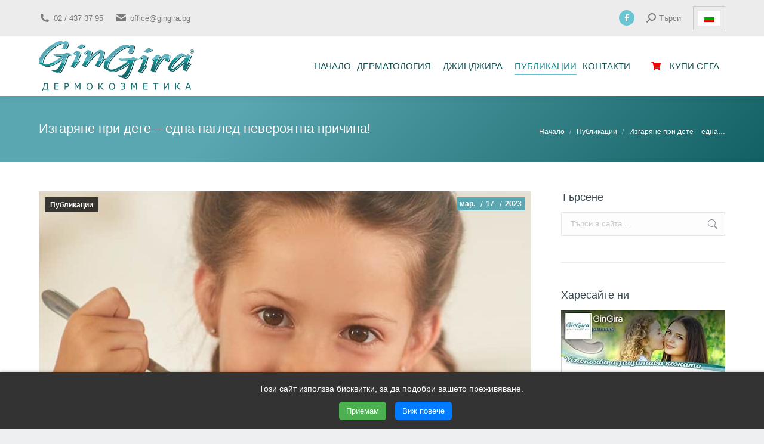

--- FILE ---
content_type: text/html; charset=UTF-8
request_url: https://gingira.bg/%D0%BF%D1%83%D0%B1%D0%BB%D0%B8%D0%BA%D0%B0%D1%86%D0%B8%D0%B8/%D0%B8%D0%B7%D0%B3%D0%B0%D1%80%D1%8F%D0%BD%D0%B5-%D0%BF%D1%80%D0%B8-%D0%B4%D0%B5%D1%82%D0%B5/
body_size: 41103
content:
<!DOCTYPE html>
<!--[if !(IE 6) | !(IE 7) | !(IE 8)  ]><!-->
<html lang="bg-BG" class="no-js">
<!--<![endif]-->
<head><meta charset="UTF-8" /><script>if(navigator.userAgent.match(/MSIE|Internet Explorer/i)||navigator.userAgent.match(/Trident\/7\..*?rv:11/i)){var href=document.location.href;if(!href.match(/[?&]nowprocket/)){if(href.indexOf("?")==-1){if(href.indexOf("#")==-1){document.location.href=href+"?nowprocket=1"}else{document.location.href=href.replace("#","?nowprocket=1#")}}else{if(href.indexOf("#")==-1){document.location.href=href+"&nowprocket=1"}else{document.location.href=href.replace("#","&nowprocket=1#")}}}}</script><script>(()=>{class RocketLazyLoadScripts{constructor(){this.v="2.0.4",this.userEvents=["keydown","keyup","mousedown","mouseup","mousemove","mouseover","mouseout","touchmove","touchstart","touchend","touchcancel","wheel","click","dblclick","input"],this.attributeEvents=["onblur","onclick","oncontextmenu","ondblclick","onfocus","onmousedown","onmouseenter","onmouseleave","onmousemove","onmouseout","onmouseover","onmouseup","onmousewheel","onscroll","onsubmit"]}async t(){this.i(),this.o(),/iP(ad|hone)/.test(navigator.userAgent)&&this.h(),this.u(),this.l(this),this.m(),this.k(this),this.p(this),this._(),await Promise.all([this.R(),this.L()]),this.lastBreath=Date.now(),this.S(this),this.P(),this.D(),this.O(),this.M(),await this.C(this.delayedScripts.normal),await this.C(this.delayedScripts.defer),await this.C(this.delayedScripts.async),await this.T(),await this.F(),await this.j(),await this.A(),window.dispatchEvent(new Event("rocket-allScriptsLoaded")),this.everythingLoaded=!0,this.lastTouchEnd&&await new Promise(t=>setTimeout(t,500-Date.now()+this.lastTouchEnd)),this.I(),this.H(),this.U(),this.W()}i(){this.CSPIssue=sessionStorage.getItem("rocketCSPIssue"),document.addEventListener("securitypolicyviolation",t=>{this.CSPIssue||"script-src-elem"!==t.violatedDirective||"data"!==t.blockedURI||(this.CSPIssue=!0,sessionStorage.setItem("rocketCSPIssue",!0))},{isRocket:!0})}o(){window.addEventListener("pageshow",t=>{this.persisted=t.persisted,this.realWindowLoadedFired=!0},{isRocket:!0}),window.addEventListener("pagehide",()=>{this.onFirstUserAction=null},{isRocket:!0})}h(){let t;function e(e){t=e}window.addEventListener("touchstart",e,{isRocket:!0}),window.addEventListener("touchend",function i(o){o.changedTouches[0]&&t.changedTouches[0]&&Math.abs(o.changedTouches[0].pageX-t.changedTouches[0].pageX)<10&&Math.abs(o.changedTouches[0].pageY-t.changedTouches[0].pageY)<10&&o.timeStamp-t.timeStamp<200&&(window.removeEventListener("touchstart",e,{isRocket:!0}),window.removeEventListener("touchend",i,{isRocket:!0}),"INPUT"===o.target.tagName&&"text"===o.target.type||(o.target.dispatchEvent(new TouchEvent("touchend",{target:o.target,bubbles:!0})),o.target.dispatchEvent(new MouseEvent("mouseover",{target:o.target,bubbles:!0})),o.target.dispatchEvent(new PointerEvent("click",{target:o.target,bubbles:!0,cancelable:!0,detail:1,clientX:o.changedTouches[0].clientX,clientY:o.changedTouches[0].clientY})),event.preventDefault()))},{isRocket:!0})}q(t){this.userActionTriggered||("mousemove"!==t.type||this.firstMousemoveIgnored?"keyup"===t.type||"mouseover"===t.type||"mouseout"===t.type||(this.userActionTriggered=!0,this.onFirstUserAction&&this.onFirstUserAction()):this.firstMousemoveIgnored=!0),"click"===t.type&&t.preventDefault(),t.stopPropagation(),t.stopImmediatePropagation(),"touchstart"===this.lastEvent&&"touchend"===t.type&&(this.lastTouchEnd=Date.now()),"click"===t.type&&(this.lastTouchEnd=0),this.lastEvent=t.type,t.composedPath&&t.composedPath()[0].getRootNode()instanceof ShadowRoot&&(t.rocketTarget=t.composedPath()[0]),this.savedUserEvents.push(t)}u(){this.savedUserEvents=[],this.userEventHandler=this.q.bind(this),this.userEvents.forEach(t=>window.addEventListener(t,this.userEventHandler,{passive:!1,isRocket:!0})),document.addEventListener("visibilitychange",this.userEventHandler,{isRocket:!0})}U(){this.userEvents.forEach(t=>window.removeEventListener(t,this.userEventHandler,{passive:!1,isRocket:!0})),document.removeEventListener("visibilitychange",this.userEventHandler,{isRocket:!0}),this.savedUserEvents.forEach(t=>{(t.rocketTarget||t.target).dispatchEvent(new window[t.constructor.name](t.type,t))})}m(){const t="return false",e=Array.from(this.attributeEvents,t=>"data-rocket-"+t),i="["+this.attributeEvents.join("],[")+"]",o="[data-rocket-"+this.attributeEvents.join("],[data-rocket-")+"]",s=(e,i,o)=>{o&&o!==t&&(e.setAttribute("data-rocket-"+i,o),e["rocket"+i]=new Function("event",o),e.setAttribute(i,t))};new MutationObserver(t=>{for(const n of t)"attributes"===n.type&&(n.attributeName.startsWith("data-rocket-")||this.everythingLoaded?n.attributeName.startsWith("data-rocket-")&&this.everythingLoaded&&this.N(n.target,n.attributeName.substring(12)):s(n.target,n.attributeName,n.target.getAttribute(n.attributeName))),"childList"===n.type&&n.addedNodes.forEach(t=>{if(t.nodeType===Node.ELEMENT_NODE)if(this.everythingLoaded)for(const i of[t,...t.querySelectorAll(o)])for(const t of i.getAttributeNames())e.includes(t)&&this.N(i,t.substring(12));else for(const e of[t,...t.querySelectorAll(i)])for(const t of e.getAttributeNames())this.attributeEvents.includes(t)&&s(e,t,e.getAttribute(t))})}).observe(document,{subtree:!0,childList:!0,attributeFilter:[...this.attributeEvents,...e]})}I(){this.attributeEvents.forEach(t=>{document.querySelectorAll("[data-rocket-"+t+"]").forEach(e=>{this.N(e,t)})})}N(t,e){const i=t.getAttribute("data-rocket-"+e);i&&(t.setAttribute(e,i),t.removeAttribute("data-rocket-"+e))}k(t){Object.defineProperty(HTMLElement.prototype,"onclick",{get(){return this.rocketonclick||null},set(e){this.rocketonclick=e,this.setAttribute(t.everythingLoaded?"onclick":"data-rocket-onclick","this.rocketonclick(event)")}})}S(t){function e(e,i){let o=e[i];e[i]=null,Object.defineProperty(e,i,{get:()=>o,set(s){t.everythingLoaded?o=s:e["rocket"+i]=o=s}})}e(document,"onreadystatechange"),e(window,"onload"),e(window,"onpageshow");try{Object.defineProperty(document,"readyState",{get:()=>t.rocketReadyState,set(e){t.rocketReadyState=e},configurable:!0}),document.readyState="loading"}catch(t){console.log("WPRocket DJE readyState conflict, bypassing")}}l(t){this.originalAddEventListener=EventTarget.prototype.addEventListener,this.originalRemoveEventListener=EventTarget.prototype.removeEventListener,this.savedEventListeners=[],EventTarget.prototype.addEventListener=function(e,i,o){o&&o.isRocket||!t.B(e,this)&&!t.userEvents.includes(e)||t.B(e,this)&&!t.userActionTriggered||e.startsWith("rocket-")||t.everythingLoaded?t.originalAddEventListener.call(this,e,i,o):(t.savedEventListeners.push({target:this,remove:!1,type:e,func:i,options:o}),"mouseenter"!==e&&"mouseleave"!==e||t.originalAddEventListener.call(this,e,t.savedUserEvents.push,o))},EventTarget.prototype.removeEventListener=function(e,i,o){o&&o.isRocket||!t.B(e,this)&&!t.userEvents.includes(e)||t.B(e,this)&&!t.userActionTriggered||e.startsWith("rocket-")||t.everythingLoaded?t.originalRemoveEventListener.call(this,e,i,o):t.savedEventListeners.push({target:this,remove:!0,type:e,func:i,options:o})}}J(t,e){this.savedEventListeners=this.savedEventListeners.filter(i=>{let o=i.type,s=i.target||window;return e!==o||t!==s||(this.B(o,s)&&(i.type="rocket-"+o),this.$(i),!1)})}H(){EventTarget.prototype.addEventListener=this.originalAddEventListener,EventTarget.prototype.removeEventListener=this.originalRemoveEventListener,this.savedEventListeners.forEach(t=>this.$(t))}$(t){t.remove?this.originalRemoveEventListener.call(t.target,t.type,t.func,t.options):this.originalAddEventListener.call(t.target,t.type,t.func,t.options)}p(t){let e;function i(e){return t.everythingLoaded?e:e.split(" ").map(t=>"load"===t||t.startsWith("load.")?"rocket-jquery-load":t).join(" ")}function o(o){function s(e){const s=o.fn[e];o.fn[e]=o.fn.init.prototype[e]=function(){return this[0]===window&&t.userActionTriggered&&("string"==typeof arguments[0]||arguments[0]instanceof String?arguments[0]=i(arguments[0]):"object"==typeof arguments[0]&&Object.keys(arguments[0]).forEach(t=>{const e=arguments[0][t];delete arguments[0][t],arguments[0][i(t)]=e})),s.apply(this,arguments),this}}if(o&&o.fn&&!t.allJQueries.includes(o)){const e={DOMContentLoaded:[],"rocket-DOMContentLoaded":[]};for(const t in e)document.addEventListener(t,()=>{e[t].forEach(t=>t())},{isRocket:!0});o.fn.ready=o.fn.init.prototype.ready=function(i){function s(){parseInt(o.fn.jquery)>2?setTimeout(()=>i.bind(document)(o)):i.bind(document)(o)}return"function"==typeof i&&(t.realDomReadyFired?!t.userActionTriggered||t.fauxDomReadyFired?s():e["rocket-DOMContentLoaded"].push(s):e.DOMContentLoaded.push(s)),o([])},s("on"),s("one"),s("off"),t.allJQueries.push(o)}e=o}t.allJQueries=[],o(window.jQuery),Object.defineProperty(window,"jQuery",{get:()=>e,set(t){o(t)}})}P(){const t=new Map;document.write=document.writeln=function(e){const i=document.currentScript,o=document.createRange(),s=i.parentElement;let n=t.get(i);void 0===n&&(n=i.nextSibling,t.set(i,n));const c=document.createDocumentFragment();o.setStart(c,0),c.appendChild(o.createContextualFragment(e)),s.insertBefore(c,n)}}async R(){return new Promise(t=>{this.userActionTriggered?t():this.onFirstUserAction=t})}async L(){return new Promise(t=>{document.addEventListener("DOMContentLoaded",()=>{this.realDomReadyFired=!0,t()},{isRocket:!0})})}async j(){return this.realWindowLoadedFired?Promise.resolve():new Promise(t=>{window.addEventListener("load",t,{isRocket:!0})})}M(){this.pendingScripts=[];this.scriptsMutationObserver=new MutationObserver(t=>{for(const e of t)e.addedNodes.forEach(t=>{"SCRIPT"!==t.tagName||t.noModule||t.isWPRocket||this.pendingScripts.push({script:t,promise:new Promise(e=>{const i=()=>{const i=this.pendingScripts.findIndex(e=>e.script===t);i>=0&&this.pendingScripts.splice(i,1),e()};t.addEventListener("load",i,{isRocket:!0}),t.addEventListener("error",i,{isRocket:!0}),setTimeout(i,1e3)})})})}),this.scriptsMutationObserver.observe(document,{childList:!0,subtree:!0})}async F(){await this.X(),this.pendingScripts.length?(await this.pendingScripts[0].promise,await this.F()):this.scriptsMutationObserver.disconnect()}D(){this.delayedScripts={normal:[],async:[],defer:[]},document.querySelectorAll("script[type$=rocketlazyloadscript]").forEach(t=>{t.hasAttribute("data-rocket-src")?t.hasAttribute("async")&&!1!==t.async?this.delayedScripts.async.push(t):t.hasAttribute("defer")&&!1!==t.defer||"module"===t.getAttribute("data-rocket-type")?this.delayedScripts.defer.push(t):this.delayedScripts.normal.push(t):this.delayedScripts.normal.push(t)})}async _(){await this.L();let t=[];document.querySelectorAll("script[type$=rocketlazyloadscript][data-rocket-src]").forEach(e=>{let i=e.getAttribute("data-rocket-src");if(i&&!i.startsWith("data:")){i.startsWith("//")&&(i=location.protocol+i);try{const o=new URL(i).origin;o!==location.origin&&t.push({src:o,crossOrigin:e.crossOrigin||"module"===e.getAttribute("data-rocket-type")})}catch(t){}}}),t=[...new Map(t.map(t=>[JSON.stringify(t),t])).values()],this.Y(t,"preconnect")}async G(t){if(await this.K(),!0!==t.noModule||!("noModule"in HTMLScriptElement.prototype))return new Promise(e=>{let i;function o(){(i||t).setAttribute("data-rocket-status","executed"),e()}try{if(navigator.userAgent.includes("Firefox/")||""===navigator.vendor||this.CSPIssue)i=document.createElement("script"),[...t.attributes].forEach(t=>{let e=t.nodeName;"type"!==e&&("data-rocket-type"===e&&(e="type"),"data-rocket-src"===e&&(e="src"),i.setAttribute(e,t.nodeValue))}),t.text&&(i.text=t.text),t.nonce&&(i.nonce=t.nonce),i.hasAttribute("src")?(i.addEventListener("load",o,{isRocket:!0}),i.addEventListener("error",()=>{i.setAttribute("data-rocket-status","failed-network"),e()},{isRocket:!0}),setTimeout(()=>{i.isConnected||e()},1)):(i.text=t.text,o()),i.isWPRocket=!0,t.parentNode.replaceChild(i,t);else{const i=t.getAttribute("data-rocket-type"),s=t.getAttribute("data-rocket-src");i?(t.type=i,t.removeAttribute("data-rocket-type")):t.removeAttribute("type"),t.addEventListener("load",o,{isRocket:!0}),t.addEventListener("error",i=>{this.CSPIssue&&i.target.src.startsWith("data:")?(console.log("WPRocket: CSP fallback activated"),t.removeAttribute("src"),this.G(t).then(e)):(t.setAttribute("data-rocket-status","failed-network"),e())},{isRocket:!0}),s?(t.fetchPriority="high",t.removeAttribute("data-rocket-src"),t.src=s):t.src="data:text/javascript;base64,"+window.btoa(unescape(encodeURIComponent(t.text)))}}catch(i){t.setAttribute("data-rocket-status","failed-transform"),e()}});t.setAttribute("data-rocket-status","skipped")}async C(t){const e=t.shift();return e?(e.isConnected&&await this.G(e),this.C(t)):Promise.resolve()}O(){this.Y([...this.delayedScripts.normal,...this.delayedScripts.defer,...this.delayedScripts.async],"preload")}Y(t,e){this.trash=this.trash||[];let i=!0;var o=document.createDocumentFragment();t.forEach(t=>{const s=t.getAttribute&&t.getAttribute("data-rocket-src")||t.src;if(s&&!s.startsWith("data:")){const n=document.createElement("link");n.href=s,n.rel=e,"preconnect"!==e&&(n.as="script",n.fetchPriority=i?"high":"low"),t.getAttribute&&"module"===t.getAttribute("data-rocket-type")&&(n.crossOrigin=!0),t.crossOrigin&&(n.crossOrigin=t.crossOrigin),t.integrity&&(n.integrity=t.integrity),t.nonce&&(n.nonce=t.nonce),o.appendChild(n),this.trash.push(n),i=!1}}),document.head.appendChild(o)}W(){this.trash.forEach(t=>t.remove())}async T(){try{document.readyState="interactive"}catch(t){}this.fauxDomReadyFired=!0;try{await this.K(),this.J(document,"readystatechange"),document.dispatchEvent(new Event("rocket-readystatechange")),await this.K(),document.rocketonreadystatechange&&document.rocketonreadystatechange(),await this.K(),this.J(document,"DOMContentLoaded"),document.dispatchEvent(new Event("rocket-DOMContentLoaded")),await this.K(),this.J(window,"DOMContentLoaded"),window.dispatchEvent(new Event("rocket-DOMContentLoaded"))}catch(t){console.error(t)}}async A(){try{document.readyState="complete"}catch(t){}try{await this.K(),this.J(document,"readystatechange"),document.dispatchEvent(new Event("rocket-readystatechange")),await this.K(),document.rocketonreadystatechange&&document.rocketonreadystatechange(),await this.K(),this.J(window,"load"),window.dispatchEvent(new Event("rocket-load")),await this.K(),window.rocketonload&&window.rocketonload(),await this.K(),this.allJQueries.forEach(t=>t(window).trigger("rocket-jquery-load")),await this.K(),this.J(window,"pageshow");const t=new Event("rocket-pageshow");t.persisted=this.persisted,window.dispatchEvent(t),await this.K(),window.rocketonpageshow&&window.rocketonpageshow({persisted:this.persisted})}catch(t){console.error(t)}}async K(){Date.now()-this.lastBreath>45&&(await this.X(),this.lastBreath=Date.now())}async X(){return document.hidden?new Promise(t=>setTimeout(t)):new Promise(t=>requestAnimationFrame(t))}B(t,e){return e===document&&"readystatechange"===t||(e===document&&"DOMContentLoaded"===t||(e===window&&"DOMContentLoaded"===t||(e===window&&"load"===t||e===window&&"pageshow"===t)))}static run(){(new RocketLazyLoadScripts).t()}}RocketLazyLoadScripts.run()})();</script>
	
				<meta name="viewport" content="width=device-width, initial-scale=1, maximum-scale=1, user-scalable=0"/>
			<meta name="theme-color" content="#6bc6d3"/>	<link rel="profile" href="https://gmpg.org/xfn/11" />
	<meta name='robots' content='index, follow, max-image-preview:large, max-snippet:-1, max-video-preview:-1' />
<link rel="preload" href="https://gingira.bg/wp-content/plugins/rate-my-post/public/css/fonts/ratemypost.ttf" type="font/ttf" as="font" crossorigin="anonymous"><link rel="alternate" hreflang="bg" href="https://gingira.bg/%d0%bf%d1%83%d0%b1%d0%bb%d0%b8%d0%ba%d0%b0%d1%86%d0%b8%d0%b8/%d0%b8%d0%b7%d0%b3%d0%b0%d1%80%d1%8f%d0%bd%d0%b5-%d0%bf%d1%80%d0%b8-%d0%b4%d0%b5%d1%82%d0%b5/" />
<link rel="alternate" hreflang="x-default" href="https://gingira.bg/%d0%bf%d1%83%d0%b1%d0%bb%d0%b8%d0%ba%d0%b0%d1%86%d0%b8%d0%b8/%d0%b8%d0%b7%d0%b3%d0%b0%d1%80%d1%8f%d0%bd%d0%b5-%d0%bf%d1%80%d0%b8-%d0%b4%d0%b5%d1%82%d0%b5/" />

	<!-- This site is optimized with the Yoast SEO plugin v26.7 - https://yoast.com/wordpress/plugins/seo/ -->
	<title>Изгаряне при дете – една наглед невероятна причина! - ДжинДжира</title>
<link data-rocket-prefetch href="https://fonts.googleapis.com" rel="dns-prefetch">
<link data-rocket-prefetch href="https://cdn.gravitec.net" rel="dns-prefetch">
	<meta name="description" content="Близо 1/3 от случаите на изгаряне при дете в периода 2010-2020 г. са причинени от инстантни спагети/нудли." />
	<link rel="canonical" href="https://gingira.bg/публикации/изгаряне-при-дете/" />
	<meta property="og:locale" content="bg_BG" />
	<meta property="og:type" content="article" />
	<meta property="og:title" content="Изгаряне при дете – една наглед невероятна причина!" />
	<meta property="og:description" content="Може и да не ви се вярва, но кожните изгаряния в детска възраст често са причинени от инстантни спагети/нудли." />
	<meta property="og:url" content="https://gingira.bg/публикации/изгаряне-при-дете/" />
	<meta property="og:site_name" content="ДжинДжира" />
	<meta property="article:publisher" content="https://www.facebook.com/gingira.bg" />
	<meta property="article:published_time" content="2023-03-17T07:36:34+00:00" />
	<meta property="article:modified_time" content="2023-03-17T07:36:50+00:00" />
	<meta property="og:image" content="https://gingira.bg/wp-content/uploads/2023/03/izgarqne-pri-dete.jpg" />
	<meta property="og:image:width" content="800" />
	<meta property="og:image:height" content="677" />
	<meta property="og:image:type" content="image/jpeg" />
	<meta name="author" content="Екип GinGira" />
	<meta name="twitter:card" content="summary_large_image" />
	<meta name="twitter:title" content="Изгаряне при дете – една наглед невероятна причина!" />
	<meta name="twitter:description" content="Може и да не ви се вярва, но кожните изгаряния в детска възраст често са причинени от инстантни спагети/нудли." />
	<meta name="twitter:image" content="https://gingira.bg/wp-content/uploads/2023/03/izgarqne-pri-dete.jpg" />
	<meta name="twitter:label1" content="Written by" />
	<meta name="twitter:data1" content="Екип GinGira" />
	<meta name="twitter:label2" content="Est. reading time" />
	<meta name="twitter:data2" content="3 минути" />
	<!-- / Yoast SEO plugin. -->


<link rel='dns-prefetch' href='//cdn.gravitec.net' />
<link rel='dns-prefetch' href='//www.google.com' />
<link rel='dns-prefetch' href='//fonts.googleapis.com' />
<link rel="alternate" type="application/rss+xml" title="ДжинДжира &raquo; Поток" href="https://gingira.bg/feed/" />
<link rel="alternate" type="application/rss+xml" title="ДжинДжира &raquo; поток за коментари" href="https://gingira.bg/comments/feed/" />
<link rel="alternate" type="application/rss+xml" title="ДжинДжира &raquo; поток за коментари на Изгаряне при дете – една наглед невероятна причина!" href="https://gingira.bg/%d0%bf%d1%83%d0%b1%d0%bb%d0%b8%d0%ba%d0%b0%d1%86%d0%b8%d0%b8/%d0%b8%d0%b7%d0%b3%d0%b0%d1%80%d1%8f%d0%bd%d0%b5-%d0%bf%d1%80%d0%b8-%d0%b4%d0%b5%d1%82%d0%b5/feed/" />
<link rel="alternate" title="oEmbed (JSON)" type="application/json+oembed" href="https://gingira.bg/wp-json/oembed/1.0/embed?url=https%3A%2F%2Fgingira.bg%2F%25d0%25bf%25d1%2583%25d0%25b1%25d0%25bb%25d0%25b8%25d0%25ba%25d0%25b0%25d1%2586%25d0%25b8%25d0%25b8%2F%25d0%25b8%25d0%25b7%25d0%25b3%25d0%25b0%25d1%2580%25d1%258f%25d0%25bd%25d0%25b5-%25d0%25bf%25d1%2580%25d0%25b8-%25d0%25b4%25d0%25b5%25d1%2582%25d0%25b5%2F" />
<link rel="alternate" title="oEmbed (XML)" type="text/xml+oembed" href="https://gingira.bg/wp-json/oembed/1.0/embed?url=https%3A%2F%2Fgingira.bg%2F%25d0%25bf%25d1%2583%25d0%25b1%25d0%25bb%25d0%25b8%25d0%25ba%25d0%25b0%25d1%2586%25d0%25b8%25d0%25b8%2F%25d0%25b8%25d0%25b7%25d0%25b3%25d0%25b0%25d1%2580%25d1%258f%25d0%25bd%25d0%25b5-%25d0%25bf%25d1%2580%25d0%25b8-%25d0%25b4%25d0%25b5%25d1%2582%25d0%25b5%2F&#038;format=xml" />
<style id='wp-img-auto-sizes-contain-inline-css'>
img:is([sizes=auto i],[sizes^="auto," i]){contain-intrinsic-size:3000px 1500px}
/*# sourceURL=wp-img-auto-sizes-contain-inline-css */
</style>
<link data-minify="1" rel='stylesheet' id='dashicons-css' href='https://gingira.bg/wp-content/cache/min/1/wp-includes/css/dashicons.min.css?ver=1768576447' media='all' />
<link data-minify="1" rel='stylesheet' id='post-views-counter-frontend-css' href='https://gingira.bg/wp-content/cache/min/1/wp-content/plugins/post-views-counter/css/frontend.css?ver=1768576447' media='all' />
<style id='wp-emoji-styles-inline-css'>

	img.wp-smiley, img.emoji {
		display: inline !important;
		border: none !important;
		box-shadow: none !important;
		height: 1em !important;
		width: 1em !important;
		margin: 0 0.07em !important;
		vertical-align: -0.1em !important;
		background: none !important;
		padding: 0 !important;
	}
/*# sourceURL=wp-emoji-styles-inline-css */
</style>
<style id='classic-theme-styles-inline-css'>
/*! This file is auto-generated */
.wp-block-button__link{color:#fff;background-color:#32373c;border-radius:9999px;box-shadow:none;text-decoration:none;padding:calc(.667em + 2px) calc(1.333em + 2px);font-size:1.125em}.wp-block-file__button{background:#32373c;color:#fff;text-decoration:none}
/*# sourceURL=/wp-includes/css/classic-themes.min.css */
</style>
<link data-minify="1" rel='stylesheet' id='rate-my-post-css' href='https://gingira.bg/wp-content/cache/min/1/wp-content/plugins/rate-my-post/public/css/rate-my-post.min.css?ver=1768576447' media='all' />
<style id='rate-my-post-inline-css'>
@media (hover: hover) {.rmp-rating-widget .rmp-icon--hovered {color: #b72636;    -webkit-background-clip: initial;    -webkit-text-fill-color: initial;    background: transparent;    -webkit-transition: .1s color ease-in;    transition: .1s color ease-in;}}.rmp-rating-widget .rmp-icon--processing-rating {  color: #FF912C;  -webkit-background-clip: initial;  -webkit-text-fill-color: initial;  background: transparent;}.rmp-widgets-container {border: 1px solid #efefef;}.rmp-widgets-container {background-color: #ffffff;}.rmp-widgets-container.rmp-wp-plugin.rmp-main-container .rmp-heading--title {  font-size: 22px;}.rmp-widgets-container.rmp-wp-plugin.rmp-main-container .rmp-heading.rmp-heading--subtitle {  margin-bottom: 20px;}
@media (hover: hover) {.rmp-rating-widget .rmp-icon--hovered {color: #b72636;    -webkit-background-clip: initial;    -webkit-text-fill-color: initial;    background: transparent;    -webkit-transition: .1s color ease-in;    transition: .1s color ease-in;}}.rmp-rating-widget .rmp-icon--processing-rating {  color: #FF912C;  -webkit-background-clip: initial;  -webkit-text-fill-color: initial;  background: transparent;}.rmp-widgets-container {border: 1px solid #efefef;}.rmp-widgets-container {background-color: #ffffff;}.rmp-widgets-container.rmp-wp-plugin.rmp-main-container .rmp-heading--title {  font-size: 22px;}.rmp-widgets-container.rmp-wp-plugin.rmp-main-container .rmp-heading.rmp-heading--subtitle {  margin-bottom: 20px;}
/*# sourceURL=rate-my-post-inline-css */
</style>
<link rel='stylesheet' id='wpml-legacy-horizontal-list-0-css' href='https://gingira.bg/wp-content/plugins/sitepress-multilingual-cms/templates/language-switchers/legacy-list-horizontal/style.min.css?ver=1' media='all' />
<style id='wpml-legacy-horizontal-list-0-inline-css'>
.wpml-ls-statics-shortcode_actions, .wpml-ls-statics-shortcode_actions .wpml-ls-sub-menu, .wpml-ls-statics-shortcode_actions a {border-color:#cdcdcd;}.wpml-ls-statics-shortcode_actions a, .wpml-ls-statics-shortcode_actions .wpml-ls-sub-menu a, .wpml-ls-statics-shortcode_actions .wpml-ls-sub-menu a:link, .wpml-ls-statics-shortcode_actions li:not(.wpml-ls-current-language) .wpml-ls-link, .wpml-ls-statics-shortcode_actions li:not(.wpml-ls-current-language) .wpml-ls-link:link {color:#444444;background-color:#ffffff;}.wpml-ls-statics-shortcode_actions .wpml-ls-sub-menu a:hover,.wpml-ls-statics-shortcode_actions .wpml-ls-sub-menu a:focus, .wpml-ls-statics-shortcode_actions .wpml-ls-sub-menu a:link:hover, .wpml-ls-statics-shortcode_actions .wpml-ls-sub-menu a:link:focus {color:#000000;background-color:#eeeeee;}.wpml-ls-statics-shortcode_actions .wpml-ls-current-language > a {color:#444444;background-color:#ffffff;}.wpml-ls-statics-shortcode_actions .wpml-ls-current-language:hover>a, .wpml-ls-statics-shortcode_actions .wpml-ls-current-language>a:focus {color:#000000;background-color:#eeeeee;}
/*# sourceURL=wpml-legacy-horizontal-list-0-inline-css */
</style>
<link data-minify="1" rel='stylesheet' id='child-theme-css' href='https://gingira.bg/wp-content/cache/min/1/wp-content/themes/dt-the7-child/style.css?ver=1768576447' media='all' />
<link data-minify="1" rel='stylesheet' id='the7-font-css' href='https://gingira.bg/wp-content/cache/min/1/wp-content/themes/dt-the7/fonts/icomoon-the7-font/icomoon-the7-font.min.css?ver=1768576447' media='all' />
<link data-minify="1" rel='stylesheet' id='the7-awesome-fonts-css' href='https://gingira.bg/wp-content/cache/min/1/wp-content/themes/dt-the7/fonts/FontAwesome/css/all.min.css?ver=1768576447' media='all' />
<link rel='stylesheet' id='the7-awesome-fonts-back-css' href='https://gingira.bg/wp-content/themes/dt-the7/fonts/FontAwesome/back-compat.min.css?ver=14.0.2.1' media='all' />
<link data-minify="1" rel='stylesheet' id='the7-Defaults-css' href='https://gingira.bg/wp-content/cache/min/1/wp-content/uploads/smile_fonts/Defaults/Defaults.css?ver=1768576447' media='all' />
<link data-minify="1" rel='stylesheet' id='wpdiscuz-frontend-css-css' href='https://gingira.bg/wp-content/cache/min/1/wp-content/plugins/wpdiscuz/themes/default/style.css?ver=1768576542' media='all' />
<style id='wpdiscuz-frontend-css-inline-css'>
 #wpdcom .wpd-blog-administrator .wpd-comment-label{color:#ffffff;background-color:#B30000;border:none}#wpdcom .wpd-blog-administrator .wpd-comment-author, #wpdcom .wpd-blog-administrator .wpd-comment-author a{color:#B30000}#wpdcom.wpd-layout-1 .wpd-comment .wpd-blog-administrator .wpd-avatar img{border-color:#B30000}#wpdcom.wpd-layout-2 .wpd-comment.wpd-reply .wpd-comment-wrap.wpd-blog-administrator{border-left:3px solid #B30000}#wpdcom.wpd-layout-2 .wpd-comment .wpd-blog-administrator .wpd-avatar img{border-bottom-color:#B30000}#wpdcom.wpd-layout-3 .wpd-blog-administrator .wpd-comment-subheader{border-top:1px dashed #B30000}#wpdcom.wpd-layout-3 .wpd-reply .wpd-blog-administrator .wpd-comment-right{border-left:1px solid #B30000}#wpdcom .wpd-blog-editor .wpd-comment-label{color:#ffffff;background-color:#B30000;border:none}#wpdcom .wpd-blog-editor .wpd-comment-author, #wpdcom .wpd-blog-editor .wpd-comment-author a{color:#B30000}#wpdcom.wpd-layout-1 .wpd-comment .wpd-blog-editor .wpd-avatar img{border-color:#B30000}#wpdcom.wpd-layout-2 .wpd-comment.wpd-reply .wpd-comment-wrap.wpd-blog-editor{border-left:3px solid #B30000}#wpdcom.wpd-layout-2 .wpd-comment .wpd-blog-editor .wpd-avatar img{border-bottom-color:#B30000}#wpdcom.wpd-layout-3 .wpd-blog-editor .wpd-comment-subheader{border-top:1px dashed #B30000}#wpdcom.wpd-layout-3 .wpd-reply .wpd-blog-editor .wpd-comment-right{border-left:1px solid #B30000}#wpdcom .wpd-blog-author .wpd-comment-label{color:#ffffff;background-color:#B30000;border:none}#wpdcom .wpd-blog-author .wpd-comment-author, #wpdcom .wpd-blog-author .wpd-comment-author a{color:#B30000}#wpdcom.wpd-layout-1 .wpd-comment .wpd-blog-author .wpd-avatar img{border-color:#B30000}#wpdcom.wpd-layout-2 .wpd-comment .wpd-blog-author .wpd-avatar img{border-bottom-color:#B30000}#wpdcom.wpd-layout-3 .wpd-blog-author .wpd-comment-subheader{border-top:1px dashed #B30000}#wpdcom.wpd-layout-3 .wpd-reply .wpd-blog-author .wpd-comment-right{border-left:1px solid #B30000}#wpdcom .wpd-blog-contributor .wpd-comment-label{color:#ffffff;background-color:#00B38F;border:none}#wpdcom .wpd-blog-contributor .wpd-comment-author, #wpdcom .wpd-blog-contributor .wpd-comment-author a{color:#00B38F}#wpdcom.wpd-layout-1 .wpd-comment .wpd-blog-contributor .wpd-avatar img{border-color:#00B38F}#wpdcom.wpd-layout-2 .wpd-comment .wpd-blog-contributor .wpd-avatar img{border-bottom-color:#00B38F}#wpdcom.wpd-layout-3 .wpd-blog-contributor .wpd-comment-subheader{border-top:1px dashed #00B38F}#wpdcom.wpd-layout-3 .wpd-reply .wpd-blog-contributor .wpd-comment-right{border-left:1px solid #00B38F}#wpdcom .wpd-blog-subscriber .wpd-comment-label{color:#ffffff;background-color:#00B38F;border:none}#wpdcom .wpd-blog-subscriber .wpd-comment-author, #wpdcom .wpd-blog-subscriber .wpd-comment-author a{color:#00B38F}#wpdcom.wpd-layout-2 .wpd-comment .wpd-blog-subscriber .wpd-avatar img{border-bottom-color:#00B38F}#wpdcom.wpd-layout-3 .wpd-blog-subscriber .wpd-comment-subheader{border-top:1px dashed #00B38F}#wpdcom .wpd-blog-wpseo_manager .wpd-comment-label{color:#ffffff;background-color:#00B38F;border:none}#wpdcom .wpd-blog-wpseo_manager .wpd-comment-author, #wpdcom .wpd-blog-wpseo_manager .wpd-comment-author a{color:#00B38F}#wpdcom.wpd-layout-1 .wpd-comment .wpd-blog-wpseo_manager .wpd-avatar img{border-color:#00B38F}#wpdcom.wpd-layout-2 .wpd-comment .wpd-blog-wpseo_manager .wpd-avatar img{border-bottom-color:#00B38F}#wpdcom.wpd-layout-3 .wpd-blog-wpseo_manager .wpd-comment-subheader{border-top:1px dashed #00B38F}#wpdcom.wpd-layout-3 .wpd-reply .wpd-blog-wpseo_manager .wpd-comment-right{border-left:1px solid #00B38F}#wpdcom .wpd-blog-wpseo_editor .wpd-comment-label{color:#ffffff;background-color:#00B38F;border:none}#wpdcom .wpd-blog-wpseo_editor .wpd-comment-author, #wpdcom .wpd-blog-wpseo_editor .wpd-comment-author a{color:#00B38F}#wpdcom.wpd-layout-1 .wpd-comment .wpd-blog-wpseo_editor .wpd-avatar img{border-color:#00B38F}#wpdcom.wpd-layout-2 .wpd-comment .wpd-blog-wpseo_editor .wpd-avatar img{border-bottom-color:#00B38F}#wpdcom.wpd-layout-3 .wpd-blog-wpseo_editor .wpd-comment-subheader{border-top:1px dashed #00B38F}#wpdcom.wpd-layout-3 .wpd-reply .wpd-blog-wpseo_editor .wpd-comment-right{border-left:1px solid #00B38F}#wpdcom .wpd-blog-copywriter_editor .wpd-comment-label{color:#ffffff;background-color:#00B38F;border:none}#wpdcom .wpd-blog-copywriter_editor .wpd-comment-author, #wpdcom .wpd-blog-copywriter_editor .wpd-comment-author a{color:#00B38F}#wpdcom.wpd-layout-1 .wpd-comment .wpd-blog-copywriter_editor .wpd-avatar img{border-color:#00B38F}#wpdcom.wpd-layout-2 .wpd-comment .wpd-blog-copywriter_editor .wpd-avatar img{border-bottom-color:#00B38F}#wpdcom.wpd-layout-3 .wpd-blog-copywriter_editor .wpd-comment-subheader{border-top:1px dashed #00B38F}#wpdcom.wpd-layout-3 .wpd-reply .wpd-blog-copywriter_editor .wpd-comment-right{border-left:1px solid #00B38F}#wpdcom .wpd-blog-post_author .wpd-comment-label{color:#ffffff;background-color:#B30000;border:none}#wpdcom .wpd-blog-post_author .wpd-comment-author, #wpdcom .wpd-blog-post_author .wpd-comment-author a{color:#B30000}#wpdcom .wpd-blog-post_author .wpd-avatar img{border-color:#B30000}#wpdcom.wpd-layout-1 .wpd-comment .wpd-blog-post_author .wpd-avatar img{border-color:#B30000}#wpdcom.wpd-layout-2 .wpd-comment.wpd-reply .wpd-comment-wrap.wpd-blog-post_author{border-left:3px solid #B30000}#wpdcom.wpd-layout-2 .wpd-comment .wpd-blog-post_author .wpd-avatar img{border-bottom-color:#B30000}#wpdcom.wpd-layout-3 .wpd-blog-post_author .wpd-comment-subheader{border-top:1px dashed #B30000}#wpdcom.wpd-layout-3 .wpd-reply .wpd-blog-post_author .wpd-comment-right{border-left:1px solid #B30000}#wpdcom .wpd-blog-guest .wpd-comment-label{color:#ffffff;background-color:#353535;border:none}#wpdcom .wpd-blog-guest .wpd-comment-author, #wpdcom .wpd-blog-guest .wpd-comment-author a{color:#353535}#wpdcom.wpd-layout-3 .wpd-blog-guest .wpd-comment-subheader{border-top:1px dashed #353535}#comments, #respond, .comments-area, #wpdcom{}#wpdcom .ql-editor > *{color:#777777}#wpdcom .ql-editor::before{}#wpdcom .ql-toolbar{border:1px solid #DDDDDD;border-top:none}#wpdcom .ql-container{border:1px solid #DDDDDD;border-bottom:none}#wpdcom .wpd-form-row .wpdiscuz-item input[type="text"], #wpdcom .wpd-form-row .wpdiscuz-item input[type="email"], #wpdcom .wpd-form-row .wpdiscuz-item input[type="url"], #wpdcom .wpd-form-row .wpdiscuz-item input[type="color"], #wpdcom .wpd-form-row .wpdiscuz-item input[type="date"], #wpdcom .wpd-form-row .wpdiscuz-item input[type="datetime"], #wpdcom .wpd-form-row .wpdiscuz-item input[type="datetime-local"], #wpdcom .wpd-form-row .wpdiscuz-item input[type="month"], #wpdcom .wpd-form-row .wpdiscuz-item input[type="number"], #wpdcom .wpd-form-row .wpdiscuz-item input[type="time"], #wpdcom textarea, #wpdcom select{border:1px solid #DDDDDD;color:#777777}#wpdcom .wpd-form-row .wpdiscuz-item textarea{border:1px solid #DDDDDD}#wpdcom input::placeholder, #wpdcom textarea::placeholder, #wpdcom input::-moz-placeholder, #wpdcom textarea::-webkit-input-placeholder{}#wpdcom .wpd-comment-text{color:#777777}#wpdcom .wpd-thread-head .wpd-thread-info{border-bottom:2px solid #555555}#wpdcom .wpd-thread-head .wpd-thread-info.wpd-reviews-tab svg{fill:#555555}#wpdcom .wpd-thread-head .wpdiscuz-user-settings{border-bottom:2px solid #555555}#wpdcom .wpd-thread-head .wpdiscuz-user-settings:hover{color:#555555}#wpdcom .wpd-comment .wpd-follow-link:hover{color:#555555}#wpdcom .wpd-comment-status .wpd-sticky{color:#555555}#wpdcom .wpd-thread-filter .wpdf-active{color:#555555;border-bottom-color:#555555}#wpdcom .wpd-comment-info-bar{border:1px dashed #777777;background:#eeeeee}#wpdcom .wpd-comment-info-bar .wpd-current-view i{color:#555555}#wpdcom .wpd-filter-view-all:hover{background:#555555}#wpdcom .wpdiscuz-item .wpdiscuz-rating > label{color:#DDDDDD}#wpdcom .wpdiscuz-item .wpdiscuz-rating:not(:checked) > label:hover, .wpdiscuz-rating:not(:checked) > label:hover ~ label{}#wpdcom .wpdiscuz-item .wpdiscuz-rating > input ~ label:hover, #wpdcom .wpdiscuz-item .wpdiscuz-rating > input:not(:checked) ~ label:hover ~ label, #wpdcom .wpdiscuz-item .wpdiscuz-rating > input:not(:checked) ~ label:hover ~ label{color:#FFED85}#wpdcom .wpdiscuz-item .wpdiscuz-rating > input:checked ~ label:hover, #wpdcom .wpdiscuz-item .wpdiscuz-rating > input:checked ~ label:hover, #wpdcom .wpdiscuz-item .wpdiscuz-rating > label:hover ~ input:checked ~ label, #wpdcom .wpdiscuz-item .wpdiscuz-rating > input:checked + label:hover ~ label, #wpdcom .wpdiscuz-item .wpdiscuz-rating > input:checked ~ label:hover ~ label, .wpd-custom-field .wcf-active-star, #wpdcom .wpdiscuz-item .wpdiscuz-rating > input:checked ~ label{color:#FFD900}#wpd-post-rating .wpd-rating-wrap .wpd-rating-stars svg .wpd-star{fill:#DDDDDD}#wpd-post-rating .wpd-rating-wrap .wpd-rating-stars svg .wpd-active{fill:#FFD900}#wpd-post-rating .wpd-rating-wrap .wpd-rate-starts svg .wpd-star{fill:#DDDDDD}#wpd-post-rating .wpd-rating-wrap .wpd-rate-starts:hover svg .wpd-star{fill:#FFED85}#wpd-post-rating.wpd-not-rated .wpd-rating-wrap .wpd-rate-starts svg:hover ~ svg .wpd-star{fill:#DDDDDD}.wpdiscuz-post-rating-wrap .wpd-rating .wpd-rating-wrap .wpd-rating-stars svg .wpd-star{fill:#DDDDDD}.wpdiscuz-post-rating-wrap .wpd-rating .wpd-rating-wrap .wpd-rating-stars svg .wpd-active{fill:#FFD900}#wpdcom .wpd-comment .wpd-follow-active{color:#ff7a00}#wpdcom .page-numbers{color:#555;border:#555 1px solid}#wpdcom span.current{background:#555}#wpdcom.wpd-layout-1 .wpd-new-loaded-comment > .wpd-comment-wrap > .wpd-comment-right{background:#FFFAD6}#wpdcom.wpd-layout-2 .wpd-new-loaded-comment.wpd-comment > .wpd-comment-wrap > .wpd-comment-right{background:#FFFAD6}#wpdcom.wpd-layout-2 .wpd-new-loaded-comment.wpd-comment.wpd-reply > .wpd-comment-wrap > .wpd-comment-right{background:transparent}#wpdcom.wpd-layout-2 .wpd-new-loaded-comment.wpd-comment.wpd-reply > .wpd-comment-wrap{background:#FFFAD6}#wpdcom.wpd-layout-3 .wpd-new-loaded-comment.wpd-comment > .wpd-comment-wrap > .wpd-comment-right{background:#FFFAD6}#wpdcom .wpd-follow:hover i, #wpdcom .wpd-unfollow:hover i, #wpdcom .wpd-comment .wpd-follow-active:hover i{color:#555555}#wpdcom .wpdiscuz-readmore{cursor:pointer;color:#555555}.wpd-custom-field .wcf-pasiv-star, #wpcomm .wpdiscuz-item .wpdiscuz-rating > label{color:#DDDDDD}.wpd-wrapper .wpd-list-item.wpd-active{border-top:3px solid #555555}#wpdcom.wpd-layout-2 .wpd-comment.wpd-reply.wpd-unapproved-comment .wpd-comment-wrap{border-left:3px solid #FFFAD6}#wpdcom.wpd-layout-3 .wpd-comment.wpd-reply.wpd-unapproved-comment .wpd-comment-right{border-left:1px solid #FFFAD6}#wpdcom .wpd-prim-button{background-color:#555555;color:#FFFFFF}#wpdcom .wpd_label__check i.wpdicon-on{color:#555555;border:1px solid #aaaaaa}#wpd-bubble-wrapper #wpd-bubble-all-comments-count{color:#000000}#wpd-bubble-wrapper > div{background-color:#000000}#wpd-bubble-wrapper > #wpd-bubble #wpd-bubble-add-message{background-color:#000000}#wpd-bubble-wrapper > #wpd-bubble #wpd-bubble-add-message::before{border-left-color:#000000;border-right-color:#000000}#wpd-bubble-wrapper.wpd-right-corner > #wpd-bubble #wpd-bubble-add-message::before{border-left-color:#000000;border-right-color:#000000}.wpd-inline-icon-wrapper path.wpd-inline-icon-first{fill:#1DB99A}.wpd-inline-icon-count{background-color:#1DB99A}.wpd-inline-icon-count::before{border-right-color:#1DB99A}.wpd-inline-form-wrapper::before{border-bottom-color:#1DB99A}.wpd-inline-form-question{background-color:#1DB99A}.wpd-inline-form{background-color:#1DB99A}.wpd-last-inline-comments-wrapper{border-color:#1DB99A}.wpd-last-inline-comments-wrapper::before{border-bottom-color:#1DB99A}.wpd-last-inline-comments-wrapper .wpd-view-all-inline-comments{background:#1DB99A}.wpd-last-inline-comments-wrapper .wpd-view-all-inline-comments:hover,.wpd-last-inline-comments-wrapper .wpd-view-all-inline-comments:active,.wpd-last-inline-comments-wrapper .wpd-view-all-inline-comments:focus{background-color:#1DB99A}#wpdcom .ql-snow .ql-tooltip[data-mode="link"]::before{content:"Enter link:"}#wpdcom .ql-snow .ql-tooltip.ql-editing a.ql-action::after{content:"Save"}.comments-area{width:auto;background:#fff;padding:20px 20px;border:1px solid rgba(0, 0, 0, 0.09);margin:20px 0}.wpd-custom-field .fa-star{font-size:18px}.wpdiscuz-post-rating-wrap.wpd-custom-field > [class ^= wpdiscuz-post-rating-wrap-custom_field]{flex-basis:100%;margin-bottom:10px}.wpd-field-checkbox .wpd-field-group-title{text-align:left !important}.wpd-field-checkbox .wpd-field-group-title a{color:#0ab1f0 !important}
/*# sourceURL=wpdiscuz-frontend-css-inline-css */
</style>
<link data-minify="1" rel='stylesheet' id='wpdiscuz-fa-css' href='https://gingira.bg/wp-content/cache/min/1/wp-content/plugins/wpdiscuz/assets/third-party/font-awesome-5.13.0/css/fa.min.css?ver=1768576542' media='all' />
<link data-minify="1" rel='stylesheet' id='quill-css-css' href='https://gingira.bg/wp-content/cache/min/1/wp-content/plugins/wpdiscuz/assets/third-party/quill/quill.snow.css?ver=1768576542' media='all' />
<link data-minify="1" rel='stylesheet' id='wpdiscuz-user-content-css-css' href='https://gingira.bg/wp-content/cache/min/1/wp-content/plugins/wpdiscuz/assets/css/wpdiscuz-user-content.css?ver=1768576542' media='all' />
<link rel='stylesheet' id='dt-web-fonts-css' href='https://fonts.googleapis.com/css?family=Roboto:400,600,700' media='all' />
<link rel='stylesheet' id='dt-main-css' href='https://gingira.bg/wp-content/themes/dt-the7/css/main.min.css?ver=14.0.2.1' media='all' />
<link rel='stylesheet' id='the7-custom-scrollbar-css' href='https://gingira.bg/wp-content/themes/dt-the7/lib/custom-scrollbar/custom-scrollbar.min.css?ver=14.0.2.1' media='all' />
<link rel='stylesheet' id='the7-wpbakery-css' href='https://gingira.bg/wp-content/themes/dt-the7/css/wpbakery.min.css?ver=14.0.2.1' media='all' />
<link data-minify="1" rel='stylesheet' id='the7-css-vars-css' href='https://gingira.bg/wp-content/cache/min/1/wp-content/uploads/the7-css/css-vars.css?ver=1768576448' media='all' />
<link data-minify="1" rel='stylesheet' id='dt-custom-css' href='https://gingira.bg/wp-content/cache/min/1/wp-content/uploads/the7-css/custom.css?ver=1768576448' media='all' />
<link data-minify="1" rel='stylesheet' id='dt-media-css' href='https://gingira.bg/wp-content/cache/min/1/wp-content/uploads/the7-css/media.css?ver=1768576448' media='all' />
<link data-minify="1" rel='stylesheet' id='the7-mega-menu-css' href='https://gingira.bg/wp-content/cache/min/1/wp-content/uploads/the7-css/mega-menu.css?ver=1768576448' media='all' />
<link data-minify="1" rel='stylesheet' id='the7-elements-css' href='https://gingira.bg/wp-content/cache/min/1/wp-content/uploads/the7-css/post-type-dynamic.css?ver=1768576448' media='all' />
<link data-minify="1" rel='stylesheet' id='style-css' href='https://gingira.bg/wp-content/cache/min/1/wp-content/themes/dt-the7-child/style.css?ver=1768576447' media='all' />
<style id='rocket-lazyload-inline-css'>
.rll-youtube-player{position:relative;padding-bottom:56.23%;height:0;overflow:hidden;max-width:100%;}.rll-youtube-player:focus-within{outline: 2px solid currentColor;outline-offset: 5px;}.rll-youtube-player iframe{position:absolute;top:0;left:0;width:100%;height:100%;z-index:100;background:0 0}.rll-youtube-player img{bottom:0;display:block;left:0;margin:auto;max-width:100%;width:100%;position:absolute;right:0;top:0;border:none;height:auto;-webkit-transition:.4s all;-moz-transition:.4s all;transition:.4s all}.rll-youtube-player img:hover{-webkit-filter:brightness(75%)}.rll-youtube-player .play{height:100%;width:100%;left:0;top:0;position:absolute;background:url(https://gingira.bg/wp-content/plugins/wp-rocket/assets/img/youtube.png) no-repeat center;background-color: transparent !important;cursor:pointer;border:none;}.wp-embed-responsive .wp-has-aspect-ratio .rll-youtube-player{position:absolute;padding-bottom:0;width:100%;height:100%;top:0;bottom:0;left:0;right:0}
/*# sourceURL=rocket-lazyload-inline-css */
</style>
<script src="https://gingira.bg/wp-includes/js/jquery/jquery.min.js?ver=3.7.1" id="jquery-core-js" data-rocket-defer defer></script>
<script src="https://gingira.bg/wp-includes/js/jquery/jquery-migrate.min.js?ver=3.4.1" id="jquery-migrate-js" data-rocket-defer defer></script>
<script id="wpml-cookie-js-extra">
var wpml_cookies = {"wp-wpml_current_language":{"value":"bg","expires":1,"path":"/"}};
var wpml_cookies = {"wp-wpml_current_language":{"value":"bg","expires":1,"path":"/"}};
//# sourceURL=wpml-cookie-js-extra
</script>
<script data-minify="1" src="https://gingira.bg/wp-content/cache/min/1/wp-content/plugins/sitepress-multilingual-cms/res/js/cookies/language-cookie.js?ver=1768576448" id="wpml-cookie-js" defer data-wp-strategy="defer"></script>
<script src="https://cdn.gravitec.net/storage/5a0e13b23bf5eecd233d5f7ef5f3467b/client.js?service=wp&amp;wpath=https%3A%2F%2Fgingira.bg%2Fwp-content%2Fplugins%2Fgravitec-net-web-push-notifications%2F%2Fsdk_files%2Fsw.php&amp;ver=2.9.18" id="gravitecnet-js" data-rocket-defer defer></script>
<script id="dt-above-fold-js-extra">
var dtLocal = {"themeUrl":"https://gingira.bg/wp-content/themes/dt-the7","passText":"To view this protected post, enter the password below:","moreButtonText":{"loading":"\u0417\u0430\u0440\u0435\u0436\u0434\u0430\u043d\u0435...","loadMore":"\u0417\u0430\u0440\u0430\u0434\u0438 \u043e\u0449\u0435"},"postID":"6848","ajaxurl":"https://gingira.bg/wp-admin/admin-ajax.php","REST":{"baseUrl":"https://gingira.bg/wp-json/the7/v1","endpoints":{"sendMail":"/send-mail"}},"contactMessages":{"required":"One or more fields have an error. Please check and try again.","terms":"Please accept the privacy policy.","fillTheCaptchaError":"Please, fill the captcha."},"captchaSiteKey":"","ajaxNonce":"78fb273f1f","pageData":"","themeSettings":{"smoothScroll":"off","lazyLoading":false,"desktopHeader":{"height":100},"ToggleCaptionEnabled":"disabled","ToggleCaption":"Navigation","floatingHeader":{"showAfter":270,"showMenu":true,"height":60,"logo":{"showLogo":true,"html":"\u003Cimg class=\" preload-me\" src=\"https://gingira.bg/wp-content/uploads/2020/08/Logo-GinGira-12.png\" srcset=\"https://gingira.bg/wp-content/uploads/2020/08/Logo-GinGira-12.png 139w\" width=\"139\" height=\"45\"   sizes=\"139px\" alt=\"\u0414\u0436\u0438\u043d\u0414\u0436\u0438\u0440\u0430\" /\u003E","url":"https://gingira.bg/"}},"topLine":{"floatingTopLine":{"logo":{"showLogo":false,"html":""}}},"mobileHeader":{"firstSwitchPoint":1050,"secondSwitchPoint":880,"firstSwitchPointHeight":100,"secondSwitchPointHeight":70,"mobileToggleCaptionEnabled":"disabled","mobileToggleCaption":"Menu"},"stickyMobileHeaderFirstSwitch":{"logo":{"html":"\u003Cimg class=\" preload-me\" src=\"https://gingira.bg/wp-content/uploads/2016/07/Logo-GinGira-1.png\" srcset=\"https://gingira.bg/wp-content/uploads/2016/07/Logo-GinGira-1.png 260w\" width=\"260\" height=\"84\"   sizes=\"260px\" alt=\"\u0414\u0436\u0438\u043d\u0414\u0436\u0438\u0440\u0430\" /\u003E"}},"stickyMobileHeaderSecondSwitch":{"logo":{"html":"\u003Cimg class=\" preload-me\" src=\"https://gingira.bg/wp-content/uploads/2016/07/Logo-GinGira-1.png\" srcset=\"https://gingira.bg/wp-content/uploads/2016/07/Logo-GinGira-1.png 260w\" width=\"260\" height=\"84\"   sizes=\"260px\" alt=\"\u0414\u0436\u0438\u043d\u0414\u0436\u0438\u0440\u0430\" /\u003E"}},"sidebar":{"switchPoint":800},"boxedWidth":"1280px"},"VCMobileScreenWidth":"768"};
var dtShare = {"shareButtonText":{"facebook":"Share on Facebook","twitter":"Share on X","pinterest":"Pin it","linkedin":"Share on Linkedin","whatsapp":"Share on Whatsapp"},"overlayOpacity":"85"};
//# sourceURL=dt-above-fold-js-extra
</script>
<script src="https://gingira.bg/wp-content/themes/dt-the7/js/above-the-fold.min.js?ver=14.0.2.1" id="dt-above-fold-js" data-rocket-defer defer></script>
<script type="rocketlazyloadscript"></script><link rel="https://api.w.org/" href="https://gingira.bg/wp-json/" /><link rel="alternate" title="JSON" type="application/json" href="https://gingira.bg/wp-json/wp/v2/posts/6848" /><link rel='shortlink' href='https://gingira.bg/?p=6848' />
<meta name="generator" content="WPML ver:4.8.6 stt:7,34;" />
		<!-- HappyForms global container -->
		<script type="rocketlazyloadscript" data-rocket-type="text/javascript">HappyForms = {};</script>
		<!-- End of HappyForms global container -->
		<meta name="generator" content="Powered by WPBakery Page Builder - drag and drop page builder for WordPress."/>
			<style id="wpsp-style-frontend"></style>
			<link rel="icon" href="https://gingira.bg/wp-content/uploads/2013/11/favicon.ico" type="image/x-icon" sizes="16x16"/>		<style id="wp-custom-css">
			/*
Тук се добавя ваш собствен CSS.

За повече подробности натиснете иконата за помощ по-горе.
*/


.paginator:not(.paginator-more-button) a:after {
    color: #fff;
    background-color: #fff;

}

.paginator .nav-prev, .paginator .nav-next {
    position: relative;
    display: inline-block;
    /* margin-left: 5px; */
    text-decoration: none;
    width: 100px;
}


#wds_container1_0 #wds_container2_0 .wds_line_timer_container_0 {
	
	display:none !important;
}

.important {color:red;background:#fff}

span.wpcf7-list-item {
    display:block;
    margin: 0 0 0 1em;
}

.wpcf7-form input[type=text], .wpcf7-form input[type=tel], .wpcf7-form input[type=url], .wpcf7-form input[type=email] {
margin:6px;

}

input[type="submit"] {margin-bottom:10px;}
#phantom {
    background: #fcfcfd;
}
#comments-evolved-tabs {display: none;}
.single-post #comments-evolved-tabs {display: block;}


.portfolio-categories > a:after, .portfolio-categories > span:after, .entry-meta > a:after, .entry-meta > span:after {
    background: none !important;
}

.post-meta.wf-mobile-collapsed {
	clear: both;
}
dl {
	padding: 15px 0;
}
dd {
	margin-left: 30px;
	list-style-type: circle;
	display: list-item;
}
.sources {
	padding: 15px 10px;
	background: #f3f3f3; 
	margin: 20px 0;
}
h2, h3 {
	margin: 20px 0;
}
.rel-pages {
    display: flex;
    flex-direction: row;
    align-items: center;
    background-color: #6bc6d3;
    padding: 10px 8px;
    flex-wrap: wrap;
    margin: 0 0 20px;
}
.rel-page {
    background-color: #fff;
	  color: #6bc6d3;
    padding: 3px 8px;
    margin: 5px;
    box-sizing: border-box;
}
.rel-page:hover {
    opacity:0.7;
	  cursor: pointer;
}
.rel-pages a {
	text-decoration: none;
}
.rel-page-header {
    background-color: #62b8c4;
    padding: 6px 10px;
}
.rel-page-header h3 {
	  margin: 0;
    color: #fff;
}
.fancy-date .without-link {
    position: absolute;
    display: -ms-flexbox;
    display: -ms-flex;
    display: flex;
    -ms-align-items: center;
    -ms-flex-align: center;
    align-items: center;
    top: 10px;
    right: 10px;
    z-index: 30;
    box-sizing: border-box;
    text-decoration: none;
    background: #5aa7b2;
	  color: #fff;
}
.tribest-meta {
    display: inline-block;
    padding-right: 10px;
}
.rmp-rating-widget,
.rmp-social-widget {
	padding: 20px 0;
}
@media screen and (max-width: 600px) {
.rel-pages {
    flex-direction: column;
}
.rel-page {
    width: 100%;
    margin: 5px 0;
}
}
@media screen and (min-width: 1200px) {
     .post-views {
        margin-top: 60px;
    }
}		</style>
		<noscript><style> .wpb_animate_when_almost_visible { opacity: 1; }</style></noscript><script type="rocketlazyloadscript" async data-rocket-src="https://www.googletagmanager.com/gtag/js?id=UA-45876879-1"></script>
<script type="rocketlazyloadscript" async data-rocket-src="https://www.googletagmanager.com/gtag/js?id=G-3QFDG1S26Y"></script>
<script type="rocketlazyloadscript">
  window.dataLayer = window.dataLayer || [];
  function gtag(){dataLayer.push(arguments);}
  gtag('js', new Date());

  gtag('config', 'UA-45876879-1');
	gtag('config', 'G-3QFDG1S26Y');
</script>


<style id='the7-custom-inline-css' type='text/css'>
/*Margin above microwidgets near main logo*/
.classic-header .branding .mini-widgets {
margin: 32px 0 0 0;
}

.footer .widget-title {
    font-size: 16px;
    margin-bottom: 25px;
}

.contact-info li i {
    margin-right: 10px;
}

.soc-ico a .icon {
    width: 20px;
    height: 20px;
}

#footer .wf-container-footer {
    padding-bottom: 6px;
}

.main-nav > li > a{
    margin: 0px 10px 0px 0px !important;
}

.main-nav > li > a i {
    color: #ff0000;
    margin: 0px 15px 0px 0px !important;
}

footer .menu-select:hover, footer  .menu a:hover, .custom-menu a:hover, footer a:hover {
    text-decoration: blink;
    font-weight: 600;
}

footer a{
    text-decoration: blink;
}

.soc-ico a:before, .soc-ico a:after {
    width: 20px;
    height: 20px;
}

.soc-ico a {
    width: 22px;
    height: 24px;
}

.main-nav > li:nth-last-child(1){
margin-left: 25px;
}

.footer .widget-title, .post .entry-title a {
    font-size: 16px;
}
#footer.solid-bg {
    background-size: cover;
}
.useful-rel li{
	padding-bottom: 10px;
	border-bottom: 1px solid rgba(255,255,255,.15);
}
.useful-rel li:not(:first-of-type) {
	margin-top:8px;

}
.single-share-box .share-buttons a .social-text {
    display: none;
}
</style>
<noscript><style id="rocket-lazyload-nojs-css">.rll-youtube-player, [data-lazy-src]{display:none !important;}</style></noscript><style id='global-styles-inline-css'>
:root{--wp--preset--aspect-ratio--square: 1;--wp--preset--aspect-ratio--4-3: 4/3;--wp--preset--aspect-ratio--3-4: 3/4;--wp--preset--aspect-ratio--3-2: 3/2;--wp--preset--aspect-ratio--2-3: 2/3;--wp--preset--aspect-ratio--16-9: 16/9;--wp--preset--aspect-ratio--9-16: 9/16;--wp--preset--color--black: #000000;--wp--preset--color--cyan-bluish-gray: #abb8c3;--wp--preset--color--white: #FFF;--wp--preset--color--pale-pink: #f78da7;--wp--preset--color--vivid-red: #cf2e2e;--wp--preset--color--luminous-vivid-orange: #ff6900;--wp--preset--color--luminous-vivid-amber: #fcb900;--wp--preset--color--light-green-cyan: #7bdcb5;--wp--preset--color--vivid-green-cyan: #00d084;--wp--preset--color--pale-cyan-blue: #8ed1fc;--wp--preset--color--vivid-cyan-blue: #0693e3;--wp--preset--color--vivid-purple: #9b51e0;--wp--preset--color--accent: #6bc6d3;--wp--preset--color--dark-gray: #111;--wp--preset--color--light-gray: #767676;--wp--preset--gradient--vivid-cyan-blue-to-vivid-purple: linear-gradient(135deg,rgb(6,147,227) 0%,rgb(155,81,224) 100%);--wp--preset--gradient--light-green-cyan-to-vivid-green-cyan: linear-gradient(135deg,rgb(122,220,180) 0%,rgb(0,208,130) 100%);--wp--preset--gradient--luminous-vivid-amber-to-luminous-vivid-orange: linear-gradient(135deg,rgb(252,185,0) 0%,rgb(255,105,0) 100%);--wp--preset--gradient--luminous-vivid-orange-to-vivid-red: linear-gradient(135deg,rgb(255,105,0) 0%,rgb(207,46,46) 100%);--wp--preset--gradient--very-light-gray-to-cyan-bluish-gray: linear-gradient(135deg,rgb(238,238,238) 0%,rgb(169,184,195) 100%);--wp--preset--gradient--cool-to-warm-spectrum: linear-gradient(135deg,rgb(74,234,220) 0%,rgb(151,120,209) 20%,rgb(207,42,186) 40%,rgb(238,44,130) 60%,rgb(251,105,98) 80%,rgb(254,248,76) 100%);--wp--preset--gradient--blush-light-purple: linear-gradient(135deg,rgb(255,206,236) 0%,rgb(152,150,240) 100%);--wp--preset--gradient--blush-bordeaux: linear-gradient(135deg,rgb(254,205,165) 0%,rgb(254,45,45) 50%,rgb(107,0,62) 100%);--wp--preset--gradient--luminous-dusk: linear-gradient(135deg,rgb(255,203,112) 0%,rgb(199,81,192) 50%,rgb(65,88,208) 100%);--wp--preset--gradient--pale-ocean: linear-gradient(135deg,rgb(255,245,203) 0%,rgb(182,227,212) 50%,rgb(51,167,181) 100%);--wp--preset--gradient--electric-grass: linear-gradient(135deg,rgb(202,248,128) 0%,rgb(113,206,126) 100%);--wp--preset--gradient--midnight: linear-gradient(135deg,rgb(2,3,129) 0%,rgb(40,116,252) 100%);--wp--preset--font-size--small: 13px;--wp--preset--font-size--medium: 20px;--wp--preset--font-size--large: 36px;--wp--preset--font-size--x-large: 42px;--wp--preset--spacing--20: 0.44rem;--wp--preset--spacing--30: 0.67rem;--wp--preset--spacing--40: 1rem;--wp--preset--spacing--50: 1.5rem;--wp--preset--spacing--60: 2.25rem;--wp--preset--spacing--70: 3.38rem;--wp--preset--spacing--80: 5.06rem;--wp--preset--shadow--natural: 6px 6px 9px rgba(0, 0, 0, 0.2);--wp--preset--shadow--deep: 12px 12px 50px rgba(0, 0, 0, 0.4);--wp--preset--shadow--sharp: 6px 6px 0px rgba(0, 0, 0, 0.2);--wp--preset--shadow--outlined: 6px 6px 0px -3px rgb(255, 255, 255), 6px 6px rgb(0, 0, 0);--wp--preset--shadow--crisp: 6px 6px 0px rgb(0, 0, 0);}:where(.is-layout-flex){gap: 0.5em;}:where(.is-layout-grid){gap: 0.5em;}body .is-layout-flex{display: flex;}.is-layout-flex{flex-wrap: wrap;align-items: center;}.is-layout-flex > :is(*, div){margin: 0;}body .is-layout-grid{display: grid;}.is-layout-grid > :is(*, div){margin: 0;}:where(.wp-block-columns.is-layout-flex){gap: 2em;}:where(.wp-block-columns.is-layout-grid){gap: 2em;}:where(.wp-block-post-template.is-layout-flex){gap: 1.25em;}:where(.wp-block-post-template.is-layout-grid){gap: 1.25em;}.has-black-color{color: var(--wp--preset--color--black) !important;}.has-cyan-bluish-gray-color{color: var(--wp--preset--color--cyan-bluish-gray) !important;}.has-white-color{color: var(--wp--preset--color--white) !important;}.has-pale-pink-color{color: var(--wp--preset--color--pale-pink) !important;}.has-vivid-red-color{color: var(--wp--preset--color--vivid-red) !important;}.has-luminous-vivid-orange-color{color: var(--wp--preset--color--luminous-vivid-orange) !important;}.has-luminous-vivid-amber-color{color: var(--wp--preset--color--luminous-vivid-amber) !important;}.has-light-green-cyan-color{color: var(--wp--preset--color--light-green-cyan) !important;}.has-vivid-green-cyan-color{color: var(--wp--preset--color--vivid-green-cyan) !important;}.has-pale-cyan-blue-color{color: var(--wp--preset--color--pale-cyan-blue) !important;}.has-vivid-cyan-blue-color{color: var(--wp--preset--color--vivid-cyan-blue) !important;}.has-vivid-purple-color{color: var(--wp--preset--color--vivid-purple) !important;}.has-black-background-color{background-color: var(--wp--preset--color--black) !important;}.has-cyan-bluish-gray-background-color{background-color: var(--wp--preset--color--cyan-bluish-gray) !important;}.has-white-background-color{background-color: var(--wp--preset--color--white) !important;}.has-pale-pink-background-color{background-color: var(--wp--preset--color--pale-pink) !important;}.has-vivid-red-background-color{background-color: var(--wp--preset--color--vivid-red) !important;}.has-luminous-vivid-orange-background-color{background-color: var(--wp--preset--color--luminous-vivid-orange) !important;}.has-luminous-vivid-amber-background-color{background-color: var(--wp--preset--color--luminous-vivid-amber) !important;}.has-light-green-cyan-background-color{background-color: var(--wp--preset--color--light-green-cyan) !important;}.has-vivid-green-cyan-background-color{background-color: var(--wp--preset--color--vivid-green-cyan) !important;}.has-pale-cyan-blue-background-color{background-color: var(--wp--preset--color--pale-cyan-blue) !important;}.has-vivid-cyan-blue-background-color{background-color: var(--wp--preset--color--vivid-cyan-blue) !important;}.has-vivid-purple-background-color{background-color: var(--wp--preset--color--vivid-purple) !important;}.has-black-border-color{border-color: var(--wp--preset--color--black) !important;}.has-cyan-bluish-gray-border-color{border-color: var(--wp--preset--color--cyan-bluish-gray) !important;}.has-white-border-color{border-color: var(--wp--preset--color--white) !important;}.has-pale-pink-border-color{border-color: var(--wp--preset--color--pale-pink) !important;}.has-vivid-red-border-color{border-color: var(--wp--preset--color--vivid-red) !important;}.has-luminous-vivid-orange-border-color{border-color: var(--wp--preset--color--luminous-vivid-orange) !important;}.has-luminous-vivid-amber-border-color{border-color: var(--wp--preset--color--luminous-vivid-amber) !important;}.has-light-green-cyan-border-color{border-color: var(--wp--preset--color--light-green-cyan) !important;}.has-vivid-green-cyan-border-color{border-color: var(--wp--preset--color--vivid-green-cyan) !important;}.has-pale-cyan-blue-border-color{border-color: var(--wp--preset--color--pale-cyan-blue) !important;}.has-vivid-cyan-blue-border-color{border-color: var(--wp--preset--color--vivid-cyan-blue) !important;}.has-vivid-purple-border-color{border-color: var(--wp--preset--color--vivid-purple) !important;}.has-vivid-cyan-blue-to-vivid-purple-gradient-background{background: var(--wp--preset--gradient--vivid-cyan-blue-to-vivid-purple) !important;}.has-light-green-cyan-to-vivid-green-cyan-gradient-background{background: var(--wp--preset--gradient--light-green-cyan-to-vivid-green-cyan) !important;}.has-luminous-vivid-amber-to-luminous-vivid-orange-gradient-background{background: var(--wp--preset--gradient--luminous-vivid-amber-to-luminous-vivid-orange) !important;}.has-luminous-vivid-orange-to-vivid-red-gradient-background{background: var(--wp--preset--gradient--luminous-vivid-orange-to-vivid-red) !important;}.has-very-light-gray-to-cyan-bluish-gray-gradient-background{background: var(--wp--preset--gradient--very-light-gray-to-cyan-bluish-gray) !important;}.has-cool-to-warm-spectrum-gradient-background{background: var(--wp--preset--gradient--cool-to-warm-spectrum) !important;}.has-blush-light-purple-gradient-background{background: var(--wp--preset--gradient--blush-light-purple) !important;}.has-blush-bordeaux-gradient-background{background: var(--wp--preset--gradient--blush-bordeaux) !important;}.has-luminous-dusk-gradient-background{background: var(--wp--preset--gradient--luminous-dusk) !important;}.has-pale-ocean-gradient-background{background: var(--wp--preset--gradient--pale-ocean) !important;}.has-electric-grass-gradient-background{background: var(--wp--preset--gradient--electric-grass) !important;}.has-midnight-gradient-background{background: var(--wp--preset--gradient--midnight) !important;}.has-small-font-size{font-size: var(--wp--preset--font-size--small) !important;}.has-medium-font-size{font-size: var(--wp--preset--font-size--medium) !important;}.has-large-font-size{font-size: var(--wp--preset--font-size--large) !important;}.has-x-large-font-size{font-size: var(--wp--preset--font-size--x-large) !important;}
/*# sourceURL=global-styles-inline-css */
</style>
<meta name="generator" content="WP Rocket 3.20.3" data-wpr-features="wpr_delay_js wpr_defer_js wpr_minify_js wpr_lazyload_images wpr_lazyload_iframes wpr_preconnect_external_domains wpr_image_dimensions wpr_cache_webp wpr_minify_css wpr_preload_links wpr_desktop" /></head>
<body id="the7-body" class="wp-singular post-template-default single single-post postid-6848 single-format-standard wp-embed-responsive wp-theme-dt-the7 wp-child-theme-dt-the7-child the7-core-ver-2.7.12 wp-schema-pro-2.10.6 dt-responsive-on right-mobile-menu-close-icon ouside-menu-close-icon mobile-hamburger-close-bg-enable mobile-hamburger-close-bg-hover-enable  fade-medium-mobile-menu-close-icon fade-small-menu-close-icon fixed-page-bg srcset-enabled btn-flat custom-btn-color custom-btn-hover-color phantom-fade phantom-shadow-decoration phantom-custom-logo-on floating-mobile-menu-icon top-header first-switch-logo-left first-switch-menu-right second-switch-logo-left second-switch-menu-right right-mobile-menu popup-message-style the7-ver-14.0.2.1 dt-fa-compatibility wpb-js-composer js-comp-ver-8.7.2 vc_responsive">
<!-- The7 14.0.2.1 -->

<div id="page" >
	<a class="skip-link screen-reader-text" href="#content">Skip to content</a>

<div class="masthead inline-header right widgets surround shadow-decoration shadow-mobile-header-decoration small-mobile-menu-icon dt-parent-menu-clickable show-sub-menu-on-hover show-device-logo show-mobile-logo" >

	<div  class="top-bar top-bar-line-hide">
	<div class="top-bar-bg" ></div>
	<div class="left-widgets mini-widgets"><span class="mini-contacts phone show-on-desktop hide-on-first-switch in-menu-second-switch"><i class="fa-fw the7-mw-icon-phone-bold"></i>02 / 437 37 95</span><span class="mini-contacts email show-on-desktop in-menu-first-switch in-menu-second-switch"><i class="fa-fw the7-mw-icon-mail-bold"></i>office@gingira.bg</span></div><div class="right-widgets mini-widgets"><div class="soc-ico show-on-desktop in-top-bar-right hide-on-second-switch accent-bg disabled-border border-off hover-custom-bg hover-disabled-border  hover-border-off"><a title="Facebook page opens in new window" href="https://www.facebook.com/gingira.bg/" target="_blank" class="facebook"><span class="soc-font-icon"></span><span class="screen-reader-text">Facebook page opens in new window</span></a></div><div class="mini-search show-on-desktop in-top-bar-right in-menu-second-switch popup-search custom-icon"><form class="searchform mini-widget-searchform" role="search" method="get" action="https://gingira.bg/">

	<div class="screen-reader-text">Search:</div>

	
		<a href="" class="submit"><i class=" mw-icon the7-mw-icon-search-bold"></i><span>Търси</span></a>
		<div class="popup-search-wrap">
			<input type="text" aria-label="Search" class="field searchform-s" name="s" value="" placeholder="Type and hit enter …" title="Search form"/>
			<a href="" class="search-icon"  aria-label="Search"><i class="the7-mw-icon-search-bold" aria-hidden="true"></i></a>
		</div>

	<input type="hidden" name="lang" value="bg"/>		<input type="submit" class="assistive-text searchsubmit" value="Go!"/>
</form>
</div><div class="mini-wpml show-on-desktop in-top-bar-right in-menu-second-switch">
<div class="lang_sel_list_horizontal wpml-ls-statics-shortcode_actions wpml-ls wpml-ls-legacy-list-horizontal" id="lang_sel_list">
	<ul role="menu"><li class="icl-bg wpml-ls-slot-shortcode_actions wpml-ls-item wpml-ls-item-bg wpml-ls-current-language wpml-ls-first-item wpml-ls-last-item wpml-ls-item-legacy-list-horizontal" role="none">
				<a href="https://gingira.bg/%d0%bf%d1%83%d0%b1%d0%bb%d0%b8%d0%ba%d0%b0%d1%86%d0%b8%d0%b8/%d0%b8%d0%b7%d0%b3%d0%b0%d1%80%d1%8f%d0%bd%d0%b5-%d0%bf%d1%80%d0%b8-%d0%b4%d0%b5%d1%82%d0%b5/" class="wpml-ls-link" role="menuitem" >
                                                        <img width="18" height="12"
            class="wpml-ls-flag iclflag"
            src="data:image/svg+xml,%3Csvg%20xmlns='http://www.w3.org/2000/svg'%20viewBox='0%200%2018%2012'%3E%3C/svg%3E"
            alt="Български"
           
           
    data-lazy-src="https://gingira.bg/wp-content/plugins/sitepress-multilingual-cms/res/flags/bg.png" /><noscript><img width="18" height="12"
            class="wpml-ls-flag iclflag"
            src="https://gingira.bg/wp-content/plugins/sitepress-multilingual-cms/res/flags/bg.png"
            alt="Български"
           
           
    /></noscript></a>
			</li></ul>
</div>
</div></div></div>

	<header  class="header-bar" role="banner">

		<div class="branding">
	<div id="site-title" class="assistive-text">ДжинДжира</div>
	<div id="site-description" class="assistive-text">Иновативна медицинска дермокозметика</div>
	<a class="" href="https://gingira.bg/"><img class=" preload-me" src="data:image/svg+xml,%3Csvg%20xmlns='http://www.w3.org/2000/svg'%20viewBox='0%200%20260%2084'%3E%3C/svg%3E" data-lazy-srcset="https://gingira.bg/wp-content/uploads/2016/07/Logo-GinGira-1.webp 260w" width="260" height="84"   data-lazy-sizes="260px" alt="ДжинДжира" data-lazy-src="https://gingira.bg/wp-content/uploads/2016/07/Logo-GinGira-1.webp" /><noscript><img class=" preload-me" src="https://gingira.bg/wp-content/uploads/2016/07/Logo-GinGira-1.webp" srcset="https://gingira.bg/wp-content/uploads/2016/07/Logo-GinGira-1.webp 260w" width="260" height="84"   sizes="260px" alt="ДжинДжира" /></noscript><img class="mobile-logo preload-me" src="data:image/svg+xml,%3Csvg%20xmlns='http://www.w3.org/2000/svg'%20viewBox='0%200%20260%2084'%3E%3C/svg%3E" data-lazy-srcset="https://gingira.bg/wp-content/uploads/2016/07/Logo-GinGira-1.webp 260w" width="260" height="84"   data-lazy-sizes="260px" alt="ДжинДжира" data-lazy-src="https://gingira.bg/wp-content/uploads/2016/07/Logo-GinGira-1.webp" /><noscript><img class="mobile-logo preload-me" src="https://gingira.bg/wp-content/uploads/2016/07/Logo-GinGira-1.webp" srcset="https://gingira.bg/wp-content/uploads/2016/07/Logo-GinGira-1.webp 260w" width="260" height="84"   sizes="260px" alt="ДжинДжира" /></noscript></a></div>

		<ul id="primary-menu" class="main-nav underline-decoration downwards-line level-arrows-on outside-item-remove-margin"><li class="menu-item menu-item-type-post_type menu-item-object-page menu-item-home menu-item-1047 first depth-0"><a href='https://gingira.bg/' title='Начало' data-level='1'><span class="menu-item-text"><span class="menu-text">Начало</span></span></a></li> <li class="menu-item menu-item-type-custom menu-item-object-custom menu-item-has-children menu-item-5294 has-children depth-0"><a href='#' data-level='1' aria-haspopup='true' aria-expanded='false'><span class="menu-item-text"><span class="menu-text">Дерматология</span></span></a><ul class="sub-nav level-arrows-on" role="group"><li class="menu-item menu-item-type-post_type menu-item-object-page menu-item-5304 first depth-1"><a href='https://gingira.bg/%d0%bf%d0%be%d0%b4%d1%81%d0%b8%d1%87%d0%b0%d0%bd%d0%b5-%d0%bf%d1%80%d0%b8-%d0%b1%d0%b5%d0%b1%d0%b5%d1%82%d0%b0%d1%82%d0%b0/' data-level='2'><span class="menu-item-text"><span class="menu-text">Подсичане при бебетата</span></span></a></li> <li class="menu-item menu-item-type-post_type menu-item-object-page menu-item-5303 depth-1"><a href='https://gingira.bg/%d0%bf%d0%be%d0%b4%d1%81%d0%b8%d1%87%d0%b0%d0%bd%d0%b5-%d0%bf%d1%80%d0%b8-%d0%b2%d1%8a%d0%b7%d1%80%d0%b0%d1%81%d1%82%d0%bd%d0%b8/' data-level='2'><span class="menu-item-text"><span class="menu-text">Подсичане при възрастни</span></span></a></li> <li class="menu-item menu-item-type-post_type menu-item-object-page menu-item-5301 depth-1"><a href='https://gingira.bg/%d1%81%d0%bb%d1%8a%d0%bd%d1%86%d0%b5%d0%b7%d0%b0%d1%89%d0%b8%d1%82%d0%b0/' data-level='2'><span class="menu-item-text"><span class="menu-text">Слънцезащита</span></span></a></li> <li class="menu-item menu-item-type-post_type menu-item-object-page menu-item-5302 depth-1"><a href='https://gingira.bg/%d0%bf%d1%8a%d1%80%d1%85%d0%be%d1%82-%d0%b2-%d0%ba%d0%be%d1%81%d0%b0%d1%82%d0%b0/' data-level='2'><span class="menu-item-text"><span class="menu-text">Пърхот</span></span></a></li> <li class="menu-item menu-item-type-post_type menu-item-object-page menu-item-5300 depth-1"><a href='https://gingira.bg/%d1%81%d1%82%d1%80%d0%b8%d0%b8-%d0%bf%d0%be-%d0%ba%d0%be%d0%b6%d0%b0%d1%82%d0%b0/' data-level='2'><span class="menu-item-text"><span class="menu-text">Стрии</span></span></a></li> <li class="menu-item menu-item-type-post_type menu-item-object-page menu-item-5299 depth-1"><a href='https://gingira.bg/%d1%86%d0%b5%d0%bb%d1%83%d0%bb%d0%b8%d1%82/' data-level='2'><span class="menu-item-text"><span class="menu-text">Целулит</span></span></a></li> <li class="menu-item menu-item-type-post_type menu-item-object-page menu-item-5297 depth-1"><a href='https://gingira.bg/%d1%87%d1%83%d0%b2%d1%81%d1%82%d0%b2%d0%b8%d1%82%d0%b5%d0%bb%d0%bd%d0%b0-%d0%ba%d0%be%d0%b6%d0%b0/' data-level='2'><span class="menu-item-text"><span class="menu-text">Чувствителна кожа</span></span></a></li> <li class="menu-item menu-item-type-post_type menu-item-object-page menu-item-5296 depth-1"><a href='https://gingira.bg/%d1%81%d1%83%d1%85%d0%b0-%d0%ba%d0%be%d0%b6%d0%b0/' data-level='2'><span class="menu-item-text"><span class="menu-text">Суха кожа</span></span></a></li> <li class="menu-item menu-item-type-post_type menu-item-object-page menu-item-5298 depth-1"><a href='https://gingira.bg/%d0%bc%d0%b0%d0%b7%d0%bd%d0%b0-%d0%ba%d0%be%d0%b6%d0%b0/' data-level='2'><span class="menu-item-text"><span class="menu-text">Мазна кожа</span></span></a></li> <li class="menu-item menu-item-type-post_type menu-item-object-page menu-item-5295 depth-1"><a href='https://gingira.bg/%d1%81%d1%82%d0%b0%d1%80%d0%b5%d0%b5%d0%bd%d0%b5-%d0%bd%d0%b0-%d0%ba%d0%be%d0%b6%d0%b0%d1%82%d0%b0/' data-level='2'><span class="menu-item-text"><span class="menu-text">Стареене на кожата</span></span></a></li> </ul></li> <li class="menu-item menu-item-type-custom menu-item-object-custom menu-item-has-children menu-item-5459 has-children depth-0"><a href='#' data-level='1' aria-haspopup='true' aria-expanded='false'><span class="menu-item-text"><span class="menu-text">ДжинДжира</span></span></a><ul class="sub-nav level-arrows-on" role="group"><li class="menu-item menu-item-type-post_type menu-item-object-page menu-item-5160 first depth-1"><a href='https://gingira.bg/%d0%bf%d1%80%d0%be%d0%b4%d1%83%d0%ba%d1%82%d0%b8/' data-level='2'><span class="menu-item-text"><span class="menu-text">Продукти</span></span></a></li> <li class="menu-item menu-item-type-post_type menu-item-object-page menu-item-5460 depth-1"><a href='https://gingira.bg/%d0%b2%d1%8a%d0%bf%d1%80%d0%be%d1%81%d0%b8-%d0%be%d1%82%d0%b3%d0%be%d0%b2%d0%be%d1%80%d0%b8/' data-level='2'><span class="menu-item-text"><span class="menu-text">Въпроси и отговори</span></span></a></li> <li class="menu-item menu-item-type-taxonomy menu-item-object-category menu-item-5995 depth-1"><a href='https://gingira.bg/%d0%bc%d0%bd%d0%b5%d0%bd%d0%b8%d1%8f-%d1%81%d0%bf%d0%b5%d1%86%d0%b8%d0%b0%d0%bb%d0%b8%d1%81%d1%82%d0%b8/' data-level='2'><span class="menu-item-text"><span class="menu-text">Мнения на специалисти</span></span></a></li> <li class="menu-item menu-item-type-taxonomy menu-item-object-category menu-item-5996 depth-1"><a href='https://gingira.bg/%d0%bc%d0%bd%d0%b5%d0%bd%d0%b8%d1%8f-%d0%bf%d0%be%d1%82%d1%80%d0%b5%d0%b1%d0%b8%d1%82%d0%b5%d0%bb%d0%b8/' data-level='2'><span class="menu-item-text"><span class="menu-text">Мнения на потребители</span></span></a></li> </ul></li> <li class="menu-item menu-item-type-taxonomy menu-item-object-category current-post-ancestor current-menu-parent current-post-parent menu-item-6112 act depth-0"><a href='https://gingira.bg/%d0%bf%d1%83%d0%b1%d0%bb%d0%b8%d0%ba%d0%b0%d1%86%d0%b8%d0%b8/' data-level='1'><span class="menu-item-text"><span class="menu-text">Публикации</span></span></a></li> <li class="menu-item menu-item-type-post_type menu-item-object-page menu-item-1058 depth-0"><a href='https://gingira.bg/%d0%ba%d0%be%d0%bd%d1%82%d0%b0%d0%ba%d1%82%d0%b8/' title='Контакти' data-level='1'><span class="menu-item-text"><span class="menu-text">Контакти</span></span></a></li> <li class="menu-item menu-item-type-custom menu-item-object-custom menu-item-2151 last depth-0"><a href='https://www.momo.bg/nutraceuticals/dermatology/' title='Купи сега' target='_blank' data-level='1'><i class="fa fa-shopping-cart" aria-hidden="true"></i><span class="menu-item-text"><span class="menu-text">Купи сега</span></span></a></li> </ul>
		
	</header>

</div>
<div  role="navigation" aria-label="Main Menu" class="dt-mobile-header mobile-menu-show-divider">
	<div  class="dt-close-mobile-menu-icon" aria-label="Close" role="button" tabindex="0"><div class="close-line-wrap"><span class="close-line"></span><span class="close-line"></span><span class="close-line"></span></div></div>	<ul id="mobile-menu" class="mobile-main-nav">
		<li class="menu-item menu-item-type-post_type menu-item-object-page menu-item-home menu-item-1047 first depth-0"><a href='https://gingira.bg/' title='Начало' data-level='1'><span class="menu-item-text"><span class="menu-text">Начало</span></span></a></li> <li class="menu-item menu-item-type-custom menu-item-object-custom menu-item-has-children menu-item-5294 has-children depth-0"><a href='#' data-level='1' aria-haspopup='true' aria-expanded='false'><span class="menu-item-text"><span class="menu-text">Дерматология</span></span></a><ul class="sub-nav level-arrows-on" role="group"><li class="menu-item menu-item-type-post_type menu-item-object-page menu-item-5304 first depth-1"><a href='https://gingira.bg/%d0%bf%d0%be%d0%b4%d1%81%d0%b8%d1%87%d0%b0%d0%bd%d0%b5-%d0%bf%d1%80%d0%b8-%d0%b1%d0%b5%d0%b1%d0%b5%d1%82%d0%b0%d1%82%d0%b0/' data-level='2'><span class="menu-item-text"><span class="menu-text">Подсичане при бебетата</span></span></a></li> <li class="menu-item menu-item-type-post_type menu-item-object-page menu-item-5303 depth-1"><a href='https://gingira.bg/%d0%bf%d0%be%d0%b4%d1%81%d0%b8%d1%87%d0%b0%d0%bd%d0%b5-%d0%bf%d1%80%d0%b8-%d0%b2%d1%8a%d0%b7%d1%80%d0%b0%d1%81%d1%82%d0%bd%d0%b8/' data-level='2'><span class="menu-item-text"><span class="menu-text">Подсичане при възрастни</span></span></a></li> <li class="menu-item menu-item-type-post_type menu-item-object-page menu-item-5301 depth-1"><a href='https://gingira.bg/%d1%81%d0%bb%d1%8a%d0%bd%d1%86%d0%b5%d0%b7%d0%b0%d1%89%d0%b8%d1%82%d0%b0/' data-level='2'><span class="menu-item-text"><span class="menu-text">Слънцезащита</span></span></a></li> <li class="menu-item menu-item-type-post_type menu-item-object-page menu-item-5302 depth-1"><a href='https://gingira.bg/%d0%bf%d1%8a%d1%80%d1%85%d0%be%d1%82-%d0%b2-%d0%ba%d0%be%d1%81%d0%b0%d1%82%d0%b0/' data-level='2'><span class="menu-item-text"><span class="menu-text">Пърхот</span></span></a></li> <li class="menu-item menu-item-type-post_type menu-item-object-page menu-item-5300 depth-1"><a href='https://gingira.bg/%d1%81%d1%82%d1%80%d0%b8%d0%b8-%d0%bf%d0%be-%d0%ba%d0%be%d0%b6%d0%b0%d1%82%d0%b0/' data-level='2'><span class="menu-item-text"><span class="menu-text">Стрии</span></span></a></li> <li class="menu-item menu-item-type-post_type menu-item-object-page menu-item-5299 depth-1"><a href='https://gingira.bg/%d1%86%d0%b5%d0%bb%d1%83%d0%bb%d0%b8%d1%82/' data-level='2'><span class="menu-item-text"><span class="menu-text">Целулит</span></span></a></li> <li class="menu-item menu-item-type-post_type menu-item-object-page menu-item-5297 depth-1"><a href='https://gingira.bg/%d1%87%d1%83%d0%b2%d1%81%d1%82%d0%b2%d0%b8%d1%82%d0%b5%d0%bb%d0%bd%d0%b0-%d0%ba%d0%be%d0%b6%d0%b0/' data-level='2'><span class="menu-item-text"><span class="menu-text">Чувствителна кожа</span></span></a></li> <li class="menu-item menu-item-type-post_type menu-item-object-page menu-item-5296 depth-1"><a href='https://gingira.bg/%d1%81%d1%83%d1%85%d0%b0-%d0%ba%d0%be%d0%b6%d0%b0/' data-level='2'><span class="menu-item-text"><span class="menu-text">Суха кожа</span></span></a></li> <li class="menu-item menu-item-type-post_type menu-item-object-page menu-item-5298 depth-1"><a href='https://gingira.bg/%d0%bc%d0%b0%d0%b7%d0%bd%d0%b0-%d0%ba%d0%be%d0%b6%d0%b0/' data-level='2'><span class="menu-item-text"><span class="menu-text">Мазна кожа</span></span></a></li> <li class="menu-item menu-item-type-post_type menu-item-object-page menu-item-5295 depth-1"><a href='https://gingira.bg/%d1%81%d1%82%d0%b0%d1%80%d0%b5%d0%b5%d0%bd%d0%b5-%d0%bd%d0%b0-%d0%ba%d0%be%d0%b6%d0%b0%d1%82%d0%b0/' data-level='2'><span class="menu-item-text"><span class="menu-text">Стареене на кожата</span></span></a></li> </ul></li> <li class="menu-item menu-item-type-custom menu-item-object-custom menu-item-has-children menu-item-5459 has-children depth-0"><a href='#' data-level='1' aria-haspopup='true' aria-expanded='false'><span class="menu-item-text"><span class="menu-text">ДжинДжира</span></span></a><ul class="sub-nav level-arrows-on" role="group"><li class="menu-item menu-item-type-post_type menu-item-object-page menu-item-5160 first depth-1"><a href='https://gingira.bg/%d0%bf%d1%80%d0%be%d0%b4%d1%83%d0%ba%d1%82%d0%b8/' data-level='2'><span class="menu-item-text"><span class="menu-text">Продукти</span></span></a></li> <li class="menu-item menu-item-type-post_type menu-item-object-page menu-item-5460 depth-1"><a href='https://gingira.bg/%d0%b2%d1%8a%d0%bf%d1%80%d0%be%d1%81%d0%b8-%d0%be%d1%82%d0%b3%d0%be%d0%b2%d0%be%d1%80%d0%b8/' data-level='2'><span class="menu-item-text"><span class="menu-text">Въпроси и отговори</span></span></a></li> <li class="menu-item menu-item-type-taxonomy menu-item-object-category menu-item-5995 depth-1"><a href='https://gingira.bg/%d0%bc%d0%bd%d0%b5%d0%bd%d0%b8%d1%8f-%d1%81%d0%bf%d0%b5%d1%86%d0%b8%d0%b0%d0%bb%d0%b8%d1%81%d1%82%d0%b8/' data-level='2'><span class="menu-item-text"><span class="menu-text">Мнения на специалисти</span></span></a></li> <li class="menu-item menu-item-type-taxonomy menu-item-object-category menu-item-5996 depth-1"><a href='https://gingira.bg/%d0%bc%d0%bd%d0%b5%d0%bd%d0%b8%d1%8f-%d0%bf%d0%be%d1%82%d1%80%d0%b5%d0%b1%d0%b8%d1%82%d0%b5%d0%bb%d0%b8/' data-level='2'><span class="menu-item-text"><span class="menu-text">Мнения на потребители</span></span></a></li> </ul></li> <li class="menu-item menu-item-type-taxonomy menu-item-object-category current-post-ancestor current-menu-parent current-post-parent menu-item-6112 act depth-0"><a href='https://gingira.bg/%d0%bf%d1%83%d0%b1%d0%bb%d0%b8%d0%ba%d0%b0%d1%86%d0%b8%d0%b8/' data-level='1'><span class="menu-item-text"><span class="menu-text">Публикации</span></span></a></li> <li class="menu-item menu-item-type-post_type menu-item-object-page menu-item-1058 depth-0"><a href='https://gingira.bg/%d0%ba%d0%be%d0%bd%d1%82%d0%b0%d0%ba%d1%82%d0%b8/' title='Контакти' data-level='1'><span class="menu-item-text"><span class="menu-text">Контакти</span></span></a></li> <li class="menu-item menu-item-type-custom menu-item-object-custom menu-item-2151 last depth-0"><a href='https://www.momo.bg/nutraceuticals/dermatology/' title='Купи сега' target='_blank' data-level='1'><i class="fa fa-shopping-cart" aria-hidden="true"></i><span class="menu-item-text"><span class="menu-text">Купи сега</span></span></a></li> 	</ul>
	<div class='mobile-mini-widgets-in-menu'></div>
</div>


		<div  class="page-title title-left gradient-bg page-title-responsive-enabled">
			<div  class="wf-wrap">

				<div class="page-title-head hgroup"><h1 class="entry-title">Изгаряне при дете – една наглед невероятна причина!</h1></div><div class="page-title-breadcrumbs"><div class="assistive-text">Вие сте тук:</div><ol class="breadcrumbs text-small" itemscope itemtype="https://schema.org/BreadcrumbList"><li itemprop="itemListElement" itemscope itemtype="https://schema.org/ListItem"><a itemprop="item" href="https://gingira.bg/" title="Начало"><span itemprop="name">Начало</span></a><meta itemprop="position" content="1" /></li><li itemprop="itemListElement" itemscope itemtype="https://schema.org/ListItem"><a itemprop="item" href="https://gingira.bg/%d0%bf%d1%83%d0%b1%d0%bb%d0%b8%d0%ba%d0%b0%d1%86%d0%b8%d0%b8/" title="Публикации"><span itemprop="name">Публикации</span></a><meta itemprop="position" content="2" /></li><li class="current" itemprop="itemListElement" itemscope itemtype="https://schema.org/ListItem"><span itemprop="name">Изгаряне при дете – една&hellip;</span><meta itemprop="position" content="3" /></li></ol></div>			</div>
		</div>

		

<div  id="main" class="sidebar-right sidebar-divider-off">

	
	<div  class="main-gradient"></div>
	<div  class="wf-wrap">
	<div class="wf-container-main">

	

			<div id="content" class="content" role="main">

				
<article id="post-6848" class="single-postlike horizontal-fancy-style post-6848 post type-post status-publish format-standard has-post-thumbnail category-1 tag-63 tag-54 tag-48 tag-47 tag-50 tag-60 tag-55 description-off">

	<div class="post-thumbnail"><div class="fancy-date"><div class="without-link"><span class="entry-month">мар.</span>/<span class="entry-date updated">17</span>/<span class="entry-year">2023</span></div></div><span class="fancy-categories"><a href="https://gingira.bg/%d0%bf%d1%83%d0%b1%d0%bb%d0%b8%d0%ba%d0%b0%d1%86%d0%b8%d0%b8/" rel="category tag" style="background-color:#;color:#;">Публикации</a></span><img class="preload-me aspect" src="data:image/svg+xml,%3Csvg%20xmlns='http://www.w3.org/2000/svg'%20viewBox='0%200%20800%20400'%3E%3C/svg%3E" data-lazy-srcset="https://gingira.bg/wp-content/uploads/2023/03/izgarqne-pri-dete-800x400.jpg 800w" style="--ratio: 800 / 400" data-lazy-sizes="(max-width: 800px) 100vw, 800px" width="800" height="400"  title="изгаряне при дете" alt="изгаряне при дете" data-lazy-src="https://gingira.bg/wp-content/uploads/2023/03/izgarqne-pri-dete-800x400.jpg" /><noscript><img class="preload-me aspect" src="https://gingira.bg/wp-content/uploads/2023/03/izgarqne-pri-dete-800x400.jpg" srcset="https://gingira.bg/wp-content/uploads/2023/03/izgarqne-pri-dete-800x400.jpg 800w" style="--ratio: 800 / 400" sizes="(max-width: 800px) 100vw, 800px" width="800" height="400"  title="изгаряне при дете" alt="изгаряне при дете" /></noscript></div><div class="entry-content"><!-- FeedbackWP Plugin - Results Widget --><div  class="rmp-results-widget js-rmp-results-widget js-rmp-results-widget--6848 "  data-post-id="6848">  <div class="rmp-results-widget__visual-rating">    <i class="js-rmp-results-icon rmp-icon rmp-icon--ratings rmp-icon--star rmp-icon--full-highlight"></i><i class="js-rmp-results-icon rmp-icon rmp-icon--ratings rmp-icon--star rmp-icon--full-highlight"></i><i class="js-rmp-results-icon rmp-icon rmp-icon--ratings rmp-icon--star rmp-icon--full-highlight"></i><i class="js-rmp-results-icon rmp-icon rmp-icon--ratings rmp-icon--star rmp-icon--full-highlight"></i><i class="js-rmp-results-icon rmp-icon rmp-icon--ratings rmp-icon--star rmp-icon--full-highlight"></i>  </div>  <div class="rmp-results-widget__avg-rating">    <span class="js-rmp-avg-rating">      5    </span>  </div>  <div class="rmp-results-widget__vote-count">    (<span class="js-rmp-vote-count">1</span>)  </div></div><p>Близо 1/3 от случаите на <strong>изгаряне при дете</strong> в периода 2010-2020 г. са причинени от инстантни спагети/нудли. Това установява ново проучване, което изследва <a href="https://gingira.bg/%D0%BF%D1%83%D0%B1%D0%BB%D0%B8%D0%BA%D0%B0%D1%86%D0%B8%D0%B8/%D0%B8%D0%B7%D0%B3%D0%B0%D1%80%D1%8F%D0%BD%D0%B5-%D0%B2-%D0%B4%D0%BE%D0%BC%D0%B0%D1%88%D0%BD%D0%B8-%D1%83%D1%81%D0%BB%D0%BE%D0%B2%D0%B8%D1%8F/">кожни изгаряния</a> вследствие заливане с горещи храни и напитки. Резултатите са публикувани в скорошен брой на Burns – списанието на Международната асоциация за изгаряния (International Society for Burn Injuries, ISBI).</p>
<h2>Изгаряне при дете, спагети и други утежняващи фактори</h2>
<p>„Звучи невероятно, но е факт – всяко второ дете, което лекувахме от изгаряне на кожата, беше пострадало от инстантни спагети. Решихме да проучим въпроса и да проверим дали наистина има такава тенденция“. Коментарът е на главния автор на изследването д-р Себастиан Вруве. Той е доцент по хирургия в Медицинския център към Университета в Чикаго (UChicago Medicine).</p>
<p>След като правят анализ на 790 случая на изгаряния в детска възраст, д-р Вруве и колегите му установяват, че цели 31% са вследствие на инстантни спагети. Данните показват, че чернокожите деца и децата, живеещи в райони с по-малки възможности, са в по-висок риск от подобни изгаряния. За сравнение служат техни връстници.</p>
<p>Резултатите сочат още, че липсата на надзор от страна на възрастни допълнително увеличава опасността от детско изгаряне със спагети. Около 40% от случаите на такива кожни изгаряния са настъпили, когато децата са били оставени без наблюдение.</p>
<h3>Въпреки че са анализирани данни на ограничена група деца, учените предполагат, че проблемът е мащабен</h3>
<p>Статистиката е категорична. Всяка година средно около 100 000 деца в САЩ получават изгаряния от горещи храни и напитки.<br />
По отношение на изгарянията от инстантни спагети специалистите информират, че са по-леки от останалите. Като всяко изгаряне обаче и те крият своите опасности и са в състояние да доведат до хоспитализация. В най-тежките случаи се налага операция и дори трансплантация (присаждане) на кожа.</p>
<p>„Надяваме се да успеем да поставим основите на програми за предотвратяване на изгаряния. Обнадеждени сме, тъй като на практика има начин рискът от изгаряния в детска възраст да бъде сведен до минимум“, казва в заключение д-р Вруве.</p>
<h2>Първа помощ при изгаряне при дете с доказан природен продукт</h2>
<p>Специалистите у нас препоръчват <a href="https://www.momo.bg/product/534/dzhindzhira-alba-100.html">ДжинДжира Алба Спрей / GinGira<sup>®</sup> Alba Spray</a> за успокояване и възстановяване на <a href="https://gingira.bg/%D0%BF%D1%83%D0%B1%D0%BB%D0%B8%D0%BA%D0%B0%D1%86%D0%B8%D0%B8/%D0%BA%D0%B0%D0%BA-%D0%B4%D0%B0-%D0%BE%D1%81%D0%B8%D0%B3%D1%83%D1%80%D0%B8%D1%82%D0%B5-%D0%B5%D1%84%D0%B5%D0%BA%D1%82%D0%B8%D0%B2%D0%BD%D0%B0-%D0%BB%D1%8F%D1%82%D0%BD%D0%B0-%D0%B7%D0%B0%D1%89%D0%B8/">детската кожа</a> след изгаряне. Това е иновативен дермокозметичен продуктът със специално подбрани съставки за нежна грижа.</p>
<p><a href="https://gingira.bg/%D0%BF%D1%83%D0%B1%D0%BB%D0%B8%D0%BA%D0%B0%D1%86%D0%B8%D0%B8/%D1%86%D0%B8%D0%BD%D0%BA%D0%BE%D0%B2-%D0%BE%D0%BA%D1%81%D0%B8%D0%B4-%D0%B8-%D1%83%D0%BF%D0%BE%D1%82%D1%80%D0%B5%D0%B1%D0%B0%D1%82%D0%B0-%D0%BC%D1%83-%D0%B2-%D0%BA%D0%BE%D0%B7%D0%BC%D0%B5%D1%82%D0%B8/">Активно вещество е цинковият оксид</a>, който предпазва кожата от негативните въздействия на околната среда. Ефектът на това съединение е усилен от висококачествен комплекс от хидратанти и емолиенти. Тези допълващи съставки възстановяват водно-липидния баланс и <a href="https://gingira.bg/%D0%BF%D1%83%D0%B1%D0%BB%D0%B8%D0%BA%D0%B0%D1%86%D0%B8%D0%B8/%D0%B8%D0%B7%D0%B1%D0%B5%D0%B3%D0%BD%D0%B5%D1%82%D0%B5-%D0%BD%D0%B5%D0%B6%D0%B5%D0%BB%D0%B0%D0%BD%D0%B0%D1%82%D0%B0-%D0%B4%D0%B5%D1%85%D0%B8%D0%B4%D1%80%D0%B0%D1%82%D0%B0%D1%86%D0%B8%D1%8F-%D0%BD/">защитават кожата от изсушаване</a>.</p>
<p>Революционната фармацевтична форма – крем спрей емулсия – прави продукта още по-специален. Тази форма премахва недостатъците на крема и да запази неговите преимущества.</p>
<p>Допълнително предимство е, че съдържанието на продукта не се докосва с пръсти и така се намалява рискът от контаминация. Липсват консерванти, алергени и аромати.</p>
<p>Търсете в аптеките или поръчвайте от онлайн магазин МоМо на адрес <a href="https://www.momo.bg/category/48/vodeshti-produkti.html">www.momo.bg</a>.</p>
<section class="brand-section manufacturer-info" itemscope itemtype="https://schema.org/Brand">
<div class="brand-logo"><img decoding="async" width="300" height="165" src="data:image/svg+xml,%3Csvg%20xmlns='http://www.w3.org/2000/svg'%20viewBox='0%200%20300%20165'%3E%3C/svg%3E" alt="БОРОЛА Лого" itemprop="logo" data-lazy-src="https://gingira.bg/wp-content/uploads/2025/03/logo.webp"><noscript><img decoding="async" width="300" height="165" src="https://gingira.bg/wp-content/uploads/2025/03/logo.webp" alt="БОРОЛА Лого" itemprop="logo"></noscript></div>
<div class="brand-text">
<p>Продуктите от <span class="brand-product">серия Джинджира</span> са на фирма <span itemprop="name">БОРОЛА</span>, която е създадена през 1996 г.</br><br />
        <span itemprop="description">БОРОЛА е символ на доверие, безкомпромисно качество и цялостна грижа за здравето на потребителите</span>.</p>
</div>
</section>
<!-- FeedbackWP Plugin --><div  class="rmp-widgets-container rmp-wp-plugin rmp-main-container js-rmp-widgets-container js-rmp-widgets-container--6848 "  data-post-id="6848">    <!-- Rating widget -->  <div class="rmp-rating-widget js-rmp-rating-widget">          <p class="rmp-heading rmp-heading--title">        Колко полезна беше тази публикация?      </p>              <p class="rmp-heading rmp-heading--subtitle">        Кликнете върху звезда, за да оцените публикацията!      </p>        <div class="rmp-rating-widget__icons">      <ul class="rmp-rating-widget__icons-list js-rmp-rating-icons-list">                  <li class="rmp-rating-widget__icons-list__icon js-rmp-rating-item" data-descriptive-rating="Изобщо не е полезно" data-value="1">              <i class="js-rmp-rating-icon rmp-icon rmp-icon--ratings rmp-icon--star rmp-icon--full-highlight"></i>          </li>                  <li class="rmp-rating-widget__icons-list__icon js-rmp-rating-item" data-descriptive-rating="Донякъде полезно" data-value="2">              <i class="js-rmp-rating-icon rmp-icon rmp-icon--ratings rmp-icon--star rmp-icon--full-highlight"></i>          </li>                  <li class="rmp-rating-widget__icons-list__icon js-rmp-rating-item" data-descriptive-rating="Полезно" data-value="3">              <i class="js-rmp-rating-icon rmp-icon rmp-icon--ratings rmp-icon--star rmp-icon--full-highlight"></i>          </li>                  <li class="rmp-rating-widget__icons-list__icon js-rmp-rating-item" data-descriptive-rating="Достатъчно полезно" data-value="4">              <i class="js-rmp-rating-icon rmp-icon rmp-icon--ratings rmp-icon--star rmp-icon--full-highlight"></i>          </li>                  <li class="rmp-rating-widget__icons-list__icon js-rmp-rating-item" data-descriptive-rating="Много полезно" data-value="5">              <i class="js-rmp-rating-icon rmp-icon rmp-icon--ratings rmp-icon--star rmp-icon--full-highlight"></i>          </li>              </ul>    </div>    <p class="rmp-rating-widget__hover-text js-rmp-hover-text"></p>    <button class="rmp-rating-widget__submit-btn rmp-btn js-submit-rating-btn">      Гласуване    </button>    <p class="rmp-rating-widget__results js-rmp-results ">      Среден рейтинг <span class="rmp-rating-widget__results__rating js-rmp-avg-rating">5</span> / 5. Брой гласове: <span class="rmp-rating-widget__results__votes js-rmp-vote-count">1</span>    </p>    <p class="rmp-rating-widget__not-rated js-rmp-not-rated rmp-rating-widget__not-rated--hidden">      Няма гласували! Бъди първият, който ще оцени тази публикация.    </p>    <p class="rmp-rating-widget__msg js-rmp-msg"></p>  </div>  <!--Structured data -->  <script type="application/ld+json">{"@context":"http://schema.org","@type":"MediaObject","aggregateRating":{"@type":"AggregateRating","bestRating":"5","ratingCount":"1","ratingValue":"5"},"image":"https://gingira.bg/wp-content/uploads/2023/03/izgarqne-pri-dete.jpg","name":"\u0418\u0437\u0433\u0430\u0440\u044f\u043d\u0435 \u043f\u0440\u0438 \u0434\u0435\u0442\u0435 \u2013 \u0435\u0434\u043d\u0430 \u043d\u0430\u0433\u043b\u0435\u0434 \u043d\u0435\u0432\u0435\u0440\u043e\u044f\u0442\u043d\u0430 \u043f\u0440\u0438\u0447\u0438\u043d\u0430!","description":"\u0418\u0437\u0433\u0430\u0440\u044f\u043d\u0435 \u043f\u0440\u0438 \u0434\u0435\u0442\u0435 \u2013 \u0435\u0434\u043d\u0430 \u043d\u0430\u0433\u043b\u0435\u0434 \u043d\u0435\u0432\u0435\u0440\u043e\u044f\u0442\u043d\u0430 \u043f\u0440\u0438\u0447\u0438\u043d\u0430!"}</script>      <!-- Social widget -->    <div class="rmp-social-widget js-rmp-social-widget">  <p class="rmp-heading rmp-heading--title">    Не пропускайте полезни статии  </p>  <p class="rmp-heading rmp-heading--subtitle">    Последвайте ни във фейсбук!  </p>    <div class="rmp-social-widget__icons-container">          <!-- Social follow widget -->              <a target="_blank" rel="nofollow noreferrer noopener" href="https://www.facebook.com/gingira.bg/" class="rmp-icon rmp-icon--facebook rmp-icon--social"></a>                                              </div> <!--  .rmp-social-widget__icons-container -->  </div> <!--  .rmp-social-widget -->        <!-- Feedback widget -->    <div class="rmp-feedback-widget js-rmp-feedback-widget">  <p class="rmp-heading rmp-heading--title">    Съжаляваме, че тази публикация не Ви е била полезна!  </p>  <p class="rmp-heading rmp-heading--subtitle">    Бихме могли да подобрим тази публикация. Също така, вашето мнение ще окаже влияние върху бъдещи публикации.  </p>    <div class="rmp-feedback-widget__container">    <p class="rmp-feedback-widget__text">      Ако желаете, споделете с нас какво не Ви допадна в публикацията.    </p>    <textarea class="rmp-feedback-widget__input js-rmp-feedback-input" rows="5" id="feedback-text"></textarea>    <button type="button" class="rmp-feedback-widget__btn rmp-btn rmp-btn--large js-rmp-feedback-button">      Изпрати    </button>    <div class="rmp-feedback-widget__loader js-rmp-feedback-loader">      <div></div><div></div><div></div>    </div>    <p class="rmp-feedback-widget__msg js-rmp-feedback-msg"></p>  </div>  </div>    </div><div class="post-views content-post post-6848 entry-meta load-static">
				<span class="post-views-icon dashicons dashicons-visibility"></span> <span class="post-views-label">Преглеждания:</span> <span class="post-views-count">846</span>
			</div></div><div class="single-share-box">
	<div class="share-link-description"><span class="share-link-icon"><svg version="1.1" xmlns="http://www.w3.org/2000/svg" xmlns:xlink="http://www.w3.org/1999/xlink" x="0px" y="0px" viewBox="0 0 16 16" style="enable-background:new 0 0 16 16;" xml:space="preserve"><path d="M11,2.5C11,1.1,12.1,0,13.5,0S16,1.1,16,2.5C16,3.9,14.9,5,13.5,5c-0.7,0-1.4-0.3-1.9-0.9L4.9,7.2c0.2,0.5,0.2,1,0,1.5l6.7,3.1c0.9-1,2.5-1.2,3.5-0.3s1.2,2.5,0.3,3.5s-2.5,1.2-3.5,0.3c-0.8-0.7-1.1-1.7-0.8-2.6L4.4,9.6c-0.9,1-2.5,1.2-3.5,0.3s-1.2-2.5-0.3-3.5s2.5-1.2,3.5-0.3c0.1,0.1,0.2,0.2,0.3,0.3l6.7-3.1C11,3,11,2.8,11,2.5z"/></svg></span>Сподели</div>
	<div class="share-buttons">
		<a class="facebook" href="https://www.facebook.com/sharer.php?u=https%3A%2F%2Fgingira.bg%2F%25d0%25bf%25d1%2583%25d0%25b1%25d0%25bb%25d0%25b8%25d0%25ba%25d0%25b0%25d1%2586%25d0%25b8%25d0%25b8%2F%25d0%25b8%25d0%25b7%25d0%25b3%25d0%25b0%25d1%2580%25d1%258f%25d0%25bd%25d0%25b5-%25d0%25bf%25d1%2580%25d0%25b8-%25d0%25b4%25d0%25b5%25d1%2582%25d0%25b5%2F&#038;t=%D0%98%D0%B7%D0%B3%D0%B0%D1%80%D1%8F%D0%BD%D0%B5+%D0%BF%D1%80%D0%B8+%D0%B4%D0%B5%D1%82%D0%B5+%E2%80%93+%D0%B5%D0%B4%D0%BD%D0%B0+%D0%BD%D0%B0%D0%B3%D0%BB%D0%B5%D0%B4+%D0%BD%D0%B5%D0%B2%D0%B5%D1%80%D0%BE%D1%8F%D1%82%D0%BD%D0%B0+%D0%BF%D1%80%D0%B8%D1%87%D0%B8%D0%BD%D0%B0%21" title="Facebook" target="_blank" ><svg xmlns="http://www.w3.org/2000/svg" width="16" height="16" fill="currentColor" class="bi bi-facebook" viewBox="0 0 16 16"><path d="M16 8.049c0-4.446-3.582-8.05-8-8.05C3.58 0-.002 3.603-.002 8.05c0 4.017 2.926 7.347 6.75 7.951v-5.625h-2.03V8.05H6.75V6.275c0-2.017 1.195-3.131 3.022-3.131.876 0 1.791.157 1.791.157v1.98h-1.009c-.993 0-1.303.621-1.303 1.258v1.51h2.218l-.354 2.326H9.25V16c3.824-.604 6.75-3.934 6.75-7.951z"/></svg><span class="soc-font-icon"></span><span class="social-text">Share on Facebook</span><span class="screen-reader-text">Share on Facebook</span></a>
<a class="twitter" href="https://twitter.com/share?url=https%3A%2F%2Fgingira.bg%2F%25d0%25bf%25d1%2583%25d0%25b1%25d0%25bb%25d0%25b8%25d0%25ba%25d0%25b0%25d1%2586%25d0%25b8%25d0%25b8%2F%25d0%25b8%25d0%25b7%25d0%25b3%25d0%25b0%25d1%2580%25d1%258f%25d0%25bd%25d0%25b5-%25d0%25bf%25d1%2580%25d0%25b8-%25d0%25b4%25d0%25b5%25d1%2582%25d0%25b5%2F&#038;text=%D0%98%D0%B7%D0%B3%D0%B0%D1%80%D1%8F%D0%BD%D0%B5+%D0%BF%D1%80%D0%B8+%D0%B4%D0%B5%D1%82%D0%B5+%E2%80%93+%D0%B5%D0%B4%D0%BD%D0%B0+%D0%BD%D0%B0%D0%B3%D0%BB%D0%B5%D0%B4+%D0%BD%D0%B5%D0%B2%D0%B5%D1%80%D0%BE%D1%8F%D1%82%D0%BD%D0%B0+%D0%BF%D1%80%D0%B8%D1%87%D0%B8%D0%BD%D0%B0%21" title="X" target="_blank" ><svg xmlns="http://www.w3.org/2000/svg" width="16" height="16" viewBox="0 0 512 512" fill="currentColor"><path d="M389.2 48h70.6L305.6 224.2 487 464H345L233.7 318.6 106.5 464H35.8L200.7 275.5 26.8 48H172.4L272.9 180.9 389.2 48zM364.4 421.8h39.1L151.1 88h-42L364.4 421.8z"/></svg><span class="soc-font-icon"></span><span class="social-text">Share on X</span><span class="screen-reader-text">Share on X</span></a>
<a class="pinterest pinit-marklet" href="//pinterest.com/pin/create/button/" title="Pinterest" target="_blank"  data-pin-config="above" data-pin-do="buttonBookmark"><svg xmlns="http://www.w3.org/2000/svg" width="16" height="16" fill="currentColor" class="bi bi-pinterest" viewBox="0 0 16 16"><path d="M8 0a8 8 0 0 0-2.915 15.452c-.07-.633-.134-1.606.027-2.297.146-.625.938-3.977.938-3.977s-.239-.479-.239-1.187c0-1.113.645-1.943 1.448-1.943.682 0 1.012.512 1.012 1.127 0 .686-.437 1.712-.663 2.663-.188.796.4 1.446 1.185 1.446 1.422 0 2.515-1.5 2.515-3.664 0-1.915-1.377-3.254-3.342-3.254-2.276 0-3.612 1.707-3.612 3.471 0 .688.265 1.425.595 1.826a.24.24 0 0 1 .056.23c-.061.252-.196.796-.222.907-.035.146-.116.177-.268.107-1-.465-1.624-1.926-1.624-3.1 0-2.523 1.834-4.84 5.286-4.84 2.775 0 4.932 1.977 4.932 4.62 0 2.757-1.739 4.976-4.151 4.976-.811 0-1.573-.421-1.834-.919l-.498 1.902c-.181.695-.669 1.566-.995 2.097A8 8 0 1 0 8 0z"/></svg><span class="soc-font-icon"></span><span class="social-text">Pin it</span><span class="screen-reader-text">Share on Pinterest</span></a>
<a class="linkedin" href="https://www.linkedin.com/shareArticle?mini=true&#038;url=https%3A%2F%2Fgingira.bg%2F%25d0%25bf%25d1%2583%25d0%25b1%25d0%25bb%25d0%25b8%25d0%25ba%25d0%25b0%25d1%2586%25d0%25b8%25d0%25b8%2F%25d0%25b8%25d0%25b7%25d0%25b3%25d0%25b0%25d1%2580%25d1%258f%25d0%25bd%25d0%25b5-%25d0%25bf%25d1%2580%25d0%25b8-%25d0%25b4%25d0%25b5%25d1%2582%25d0%25b5%2F&#038;title=%D0%98%D0%B7%D0%B3%D0%B0%D1%80%D1%8F%D0%BD%D0%B5%20%D0%BF%D1%80%D0%B8%20%D0%B4%D0%B5%D1%82%D0%B5%20%E2%80%93%20%D0%B5%D0%B4%D0%BD%D0%B0%20%D0%BD%D0%B0%D0%B3%D0%BB%D0%B5%D0%B4%20%D0%BD%D0%B5%D0%B2%D0%B5%D1%80%D0%BE%D1%8F%D1%82%D0%BD%D0%B0%20%D0%BF%D1%80%D0%B8%D1%87%D0%B8%D0%BD%D0%B0%21&#038;summary=&#038;source=%D0%94%D0%B6%D0%B8%D0%BD%D0%94%D0%B6%D0%B8%D1%80%D0%B0" title="LinkedIn" target="_blank" ><svg xmlns="http://www.w3.org/2000/svg" width="16" height="16" fill="currentColor" class="bi bi-linkedin" viewBox="0 0 16 16"><path d="M0 1.146C0 .513.526 0 1.175 0h13.65C15.474 0 16 .513 16 1.146v13.708c0 .633-.526 1.146-1.175 1.146H1.175C.526 16 0 15.487 0 14.854V1.146zm4.943 12.248V6.169H2.542v7.225h2.401zm-1.2-8.212c.837 0 1.358-.554 1.358-1.248-.015-.709-.52-1.248-1.342-1.248-.822 0-1.359.54-1.359 1.248 0 .694.521 1.248 1.327 1.248h.016zm4.908 8.212V9.359c0-.216.016-.432.08-.586.173-.431.568-.878 1.232-.878.869 0 1.216.662 1.216 1.634v3.865h2.401V9.25c0-2.22-1.184-3.252-2.764-3.252-1.274 0-1.845.7-2.165 1.193v.025h-.016a5.54 5.54 0 0 1 .016-.025V6.169h-2.4c.03.678 0 7.225 0 7.225h2.4z"/></svg><span class="soc-font-icon"></span><span class="social-text">Share on LinkedIn</span><span class="screen-reader-text">Share on LinkedIn</span></a>
	</div>
</div>
<nav class="navigation post-navigation" role="navigation"><h2 class="screen-reader-text">Post navigation</h2><div class="nav-links"><a class="nav-previous" href="https://gingira.bg/%d0%bf%d1%83%d0%b1%d0%bb%d0%b8%d0%ba%d0%b0%d1%86%d0%b8%d0%b8/%d1%83%d0%bb%d1%82%d1%80%d0%b0%d0%b2%d0%b8%d0%be%d0%bb%d0%b5%d1%82%d0%be%d0%b2%d0%b8-%d0%bb%d1%8a%d1%87%d0%b8-%d0%ba%d0%be%d0%b6%d0%b0/" rel="prev"><svg version="1.1" xmlns="http://www.w3.org/2000/svg" xmlns:xlink="http://www.w3.org/1999/xlink" x="0px" y="0px" viewBox="0 0 16 16" style="enable-background:new 0 0 16 16;" xml:space="preserve"><path class="st0" d="M11.4,1.6c0.2,0.2,0.2,0.5,0,0.7c0,0,0,0,0,0L5.7,8l5.6,5.6c0.2,0.2,0.2,0.5,0,0.7s-0.5,0.2-0.7,0l-6-6c-0.2-0.2-0.2-0.5,0-0.7c0,0,0,0,0,0l6-6C10.8,1.5,11.2,1.5,11.4,1.6C11.4,1.6,11.4,1.6,11.4,1.6z"/></svg><span class="meta-nav" aria-hidden="true">Предишна</span><span class="screen-reader-text">Previous post:</span><span class="post-title h4-size">Ултравиолетови лъчи и кожа – важно за трансплантирани хора!</span></a><a class="nav-next" href="https://gingira.bg/%d0%bf%d1%83%d0%b1%d0%bb%d0%b8%d0%ba%d0%b0%d1%86%d0%b8%d0%b8/%d0%ba%d0%be%d0%b6%d0%b0%d1%82%d0%b0-%d0%bf%d1%80%d0%b5%d0%b7-%d0%bf%d1%80%d0%be%d0%bb%d0%b5%d1%82%d1%82%d0%b0/" rel="next"><svg version="1.1" xmlns="http://www.w3.org/2000/svg" xmlns:xlink="http://www.w3.org/1999/xlink" x="0px" y="0px" viewBox="0 0 16 16" style="enable-background:new 0 0 16 16;" xml:space="preserve"><path class="st0" d="M4.6,1.6c0.2-0.2,0.5-0.2,0.7,0c0,0,0,0,0,0l6,6c0.2,0.2,0.2,0.5,0,0.7c0,0,0,0,0,0l-6,6c-0.2,0.2-0.5,0.2-0.7,0s-0.2-0.5,0-0.7L10.3,8L4.6,2.4C4.5,2.2,4.5,1.8,4.6,1.6C4.6,1.6,4.6,1.6,4.6,1.6z"/></svg><span class="meta-nav" aria-hidden="true">Следваща</span><span class="screen-reader-text">Next post:</span><span class="post-title h4-size">Полезно: от какво се нуждае кожата през пролетта?</span></a></div></nav><div class="single-related-posts"><h3>Подобни</h3><section class="items-grid"><div class=" related-item"><article class="post-format-standard"><div class="mini-post-img"><a class="alignleft post-rollover" href="https://gingira.bg/%d0%bf%d1%83%d0%b1%d0%bb%d0%b8%d0%ba%d0%b0%d1%86%d0%b8%d0%b8/%d0%b8%d0%bc%d0%b0%d0%bc-%d0%bb%d0%b8-%d0%bf%d1%8a%d1%80%d1%85%d0%be%d1%82/" aria-label="Post image"><img class="preload-me aspect" src="data:image/svg+xml,%3Csvg%20xmlns='http://www.w3.org/2000/svg'%20viewBox='0%200%20110%2080'%3E%3C/svg%3E" data-lazy-srcset="https://gingira.bg/wp-content/uploads/2026/01/do-i-have-dandruff-110x80.jpeg 110w, https://gingira.bg/wp-content/uploads/2026/01/do-i-have-dandruff-220x160.jpeg 220w" style="--ratio: 110 / 80" data-lazy-sizes="(max-width: 110px) 100vw, 110px" width="110" height="80"  alt="имам ли пърхот" data-lazy-src="https://gingira.bg/wp-content/uploads/2026/01/do-i-have-dandruff-110x80.jpeg" /><noscript><img class="preload-me aspect" src="https://gingira.bg/wp-content/uploads/2026/01/do-i-have-dandruff-110x80.jpeg" srcset="https://gingira.bg/wp-content/uploads/2026/01/do-i-have-dandruff-110x80.jpeg 110w, https://gingira.bg/wp-content/uploads/2026/01/do-i-have-dandruff-220x160.jpeg 220w" style="--ratio: 110 / 80" sizes="(max-width: 110px) 100vw, 110px" width="110" height="80"  alt="имам ли пърхот" /></noscript></a></div><div class="post-content"><a href="https://gingira.bg/%d0%bf%d1%83%d0%b1%d0%bb%d0%b8%d0%ba%d0%b0%d1%86%d0%b8%d0%b8/%d0%b8%d0%bc%d0%b0%d0%bc-%d0%bb%d0%b8-%d0%bf%d1%8a%d1%80%d1%85%d0%be%d1%82/">Имам ли пърхот? А какво да направя?!</a><br /></div></article></div><div class=" related-item"><article class="post-format-standard"><div class="mini-post-img"><a class="alignleft post-rollover" href="https://gingira.bg/%d0%bf%d1%83%d0%b1%d0%bb%d0%b8%d0%ba%d0%b0%d1%86%d0%b8%d0%b8/%d1%81%d0%bb%d1%8a%d0%bd%d1%86%d0%b5%d0%b7%d0%b0%d1%89%d0%b8%d1%82%d0%b0-%d0%bf%d1%80%d0%b5%d0%b7-%d0%b7%d0%b8%d0%bc%d0%b0%d1%82%d0%b0-2/" aria-label="Post image"><img class="preload-me aspect" src="data:image/svg+xml,%3Csvg%20xmlns='http://www.w3.org/2000/svg'%20viewBox='0%200%20110%2080'%3E%3C/svg%3E" data-lazy-srcset="https://gingira.bg/wp-content/uploads/2026/01/Sun-protection-in-winter-110x80.jpeg 110w, https://gingira.bg/wp-content/uploads/2026/01/Sun-protection-in-winter-220x160.jpeg 220w" style="--ratio: 110 / 80" data-lazy-sizes="(max-width: 110px) 100vw, 110px" width="110" height="80"  alt="слънцезащита през зимата" data-lazy-src="https://gingira.bg/wp-content/uploads/2026/01/Sun-protection-in-winter-110x80.jpeg" /><noscript><img class="preload-me aspect" src="https://gingira.bg/wp-content/uploads/2026/01/Sun-protection-in-winter-110x80.jpeg" srcset="https://gingira.bg/wp-content/uploads/2026/01/Sun-protection-in-winter-110x80.jpeg 110w, https://gingira.bg/wp-content/uploads/2026/01/Sun-protection-in-winter-220x160.jpeg 220w" style="--ratio: 110 / 80" sizes="(max-width: 110px) 100vw, 110px" width="110" height="80"  alt="слънцезащита през зимата" /></noscript></a></div><div class="post-content"><a href="https://gingira.bg/%d0%bf%d1%83%d0%b1%d0%bb%d0%b8%d0%ba%d0%b0%d1%86%d0%b8%d0%b8/%d1%81%d0%bb%d1%8a%d0%bd%d1%86%d0%b5%d0%b7%d0%b0%d1%89%d0%b8%d1%82%d0%b0-%d0%bf%d1%80%d0%b5%d0%b7-%d0%b7%d0%b8%d0%bc%d0%b0%d1%82%d0%b0-2/">Слънцезащита през зимата – необходима ли е на кожата?</a><br /></div></article></div></section></div>
</article>
    <div class="wpdiscuz_top_clearing"></div>
    <div id='comments' class='comments-area'><div id='respond' style='width: 0;height: 0;clear: both;margin: 0;padding: 0;'></div>    <div id="wpdcom" class="wpdiscuz_unauth wpd-default wpd-layout-1 wpd-comments-open">
                    <div class="wc_social_plugin_wrapper">
                            </div>
            <div class="wpd-form-wrap">
                <div class="wpd-form-head">
                                        <div class="wpd-auth">
                                                <div class="wpd-login">
                                                    </div>
                    </div>
                </div>
                                        <div
            class="wpd-form wpd-form-wrapper wpd-main-form-wrapper" id='wpd-main-form-wrapper-0_0'>
                                        <form  method="post" enctype="multipart/form-data" data-uploading="false" class="wpd_comm_form wpd_main_comm_form"                >
                                        <div class="wpd-field-comment">
                        <div class="wpdiscuz-item wc-field-textarea">
                            <div class="wpdiscuz-textarea-wrap ">
                                                                                                        <div class="wpd-avatar">
                                        <img alt='guest' src="data:image/svg+xml,%3Csvg%20xmlns='http://www.w3.org/2000/svg'%20viewBox='0%200%2056%2056'%3E%3C/svg%3E" data-lazy-srcset="https://gingira.bg/wp-content/uploads/2025/10/unknown-avatar.webp 2x" class='avatar avatar-56 photo' height='56' width='56' decoding='async' data-lazy-src="https://gingira.bg/wp-content/uploads/2025/10/unknown-avatar.webp"/><noscript><img alt='guest' src="https://gingira.bg/wp-content/uploads/2025/10/unknown-avatar.webp" srcset="https://gingira.bg/wp-content/uploads/2025/10/unknown-avatar.webp 2x" class='avatar avatar-56 photo' height='56' width='56' decoding='async'/></noscript>                                    </div>
                                                <div id="wpd-editor-wraper-0_0" style="display: none;">
                <div id="wpd-editor-char-counter-0_0"
                     class="wpd-editor-char-counter"></div>
                <label style="display: none;" for="wc-textarea-0_0">Label</label>
                <textarea id="wc-textarea-0_0" name="wc_comment"
                          class="wc_comment wpd-field"></textarea>
                <div id="wpd-editor-0_0"></div>
                        <div id="wpd-editor-toolbar-0_0">
                            <button title="Bold"
                        class="ql-bold"  ></button>
                                <button title="Italic"
                        class="ql-italic"  ></button>
                                <button title="Underline"
                        class="ql-underline"  ></button>
                                <button title="Ordered List"
                        class="ql-list" value='ordered' ></button>
                                <button title="Unordered List"
                        class="ql-list" value='bullet' ></button>
                                <button title="Blockquote"
                        class="ql-blockquote"  ></button>
                                <button title="Link"
                        class="ql-link"  ></button>
                                <button title="Spoiler"
                        class="ql-spoiler"  data-wpde_button_name='spoiler'>[+]</button>
                            <div class="wpd-editor-buttons-right">
                            </div>
        </div>
                    </div>
                                        </div>
                        </div>
                    </div>
                    <div class="wpd-form-foot" style='display:none;'>
                        <div class="wpdiscuz-textarea-foot">
                                                        <div class="wpdiscuz-button-actions"></div>
                        </div>
                                <div class="wpd-form-row">
                    <div class="wpd-form-col-left">
                        <div class="wpdiscuz-item wc_name-wrapper wpd-has-icon">
                                    <div class="wpd-field-icon"><i
                            class="fas fa-user"></i>
                    </div>
                                    <input id="wc_name-0_0" value="" required='required' aria-required='true'                       class="wc_name wpd-field" type="text"
                       name="wc_name"
                       placeholder="Име*"
                       maxlength="50" pattern='.{3,50}'                       title="">
                <label for="wc_name-0_0"
                       class="wpdlb">Име*</label>
                            </div>
                        <div class="wpdiscuz-item wc_email-wrapper wpd-has-icon">
                                    <div class="wpd-field-icon"><i
                            class="fas fa-at"></i>
                    </div>
                                    <input id="wc_email-0_0" value="" required='required' aria-required='true'                       class="wc_email wpd-field" type="email"
                       name="wc_email"
                       placeholder="E-mail*"/>
                <label for="wc_email-0_0"
                       class="wpdlb">E-mail*</label>
                            </div>
                    <div class="wpdiscuz-item wpd-field-group wpd-field-checkbox wpd-field-agreement wpd-field-single custom_field_5c9095de15f28-wrapper wpd-required-group">
            <div class="wpd-field-group-title">
                <div class="wpd-item">
                    <input id="custom_field_5c9095de15f28-1_0_0" type="checkbox"
                           name="custom_field_5c9095de15f28" value="1"
                           class="custom_field_5c9095de15f28 wpd-field wpd-agreement-checkbox  wpd_agreement_hide " required>
                    <label class="wpd-field-label wpd-cursor-pointer"
                           for="custom_field_5c9095de15f28-1_0_0">Съгласен съм с <a href="https://gingira.bg/gdpr/" title="Политика за третиране на личните данни" target="_blank">Политиката за третиране на личните данни</a></label>
                </div>
            </div>
                    </div>
                </div>
                <div class="wpd-form-col-right">
                        <div class="wpd-field-captcha wpdiscuz-item">
                <div class="wpdiscuz-recaptcha" id='wpdiscuz-recaptcha-0_0'></div>
                <input id='wpdiscuz-recaptcha-field-0_0' type='hidden' name='wc_captcha'
                       value="" required="required" aria-required='true' class="wpdiscuz_reset"/>
                <div class="clearfix"></div>
            </div>
                    <div class="wc-field-submit">
                                                <label class="wpd_label"
                           wpd-tooltip="Уведоми ме при отговор на моя коментар">
                        <input id="wc_notification_new_comment-0_0"
                               class="wc_notification_new_comment-0_0 wpd_label__checkbox"
                               value="comment" type="checkbox"
                               name="wpdiscuz_notification_type" />
                        <span class="wpd_label__text">
                                <span class="wpd_label__check">
                                    <i class="fas fa-bell wpdicon wpdicon-on"></i>
                                    <i class="fas fa-bell-slash wpdicon wpdicon-off"></i>
                                </span>
                            </span>
                    </label>
                            <input id="wpd-field-submit-0_0"
                   class="wc_comm_submit wpd_not_clicked wpd-prim-button" type="submit"
                   name="submit" value="Публикуване"
                   aria-label="Публикуване"/>
        </div>
                </div>
                    <div class="clearfix"></div>
        </div>
                            </div>
                                        <input type="hidden" class="wpdiscuz_unique_id" value="0_0"
                           name="wpdiscuz_unique_id">
                    <p style="display: none;"><input type="hidden" id="akismet_comment_nonce" name="akismet_comment_nonce" value="b838a06d58" /></p><p style="display: none !important;" class="akismet-fields-container" data-prefix="ak_"><label>&#916;<textarea name="ak_hp_textarea" cols="45" rows="8" maxlength="100"></textarea></label><input type="hidden" id="ak_js_1" name="ak_js" value="146"/><script type="rocketlazyloadscript">document.getElementById( "ak_js_1" ).setAttribute( "value", ( new Date() ).getTime() );</script></p>                </form>
                        </div>
                <div id="wpdiscuz_hidden_secondary_form" style="display: none;">
                    <div
            class="wpd-form wpd-form-wrapper wpd-secondary-form-wrapper" id='wpd-secondary-form-wrapper-wpdiscuzuniqueid' style='display: none;'>
                            <div class="wpd-secondary-forms-social-content"></div>
                <div class="clearfix"></div>
                                        <form  method="post" enctype="multipart/form-data" data-uploading="false" class="wpd_comm_form wpd-secondary-form-wrapper"                >
                                        <div class="wpd-field-comment">
                        <div class="wpdiscuz-item wc-field-textarea">
                            <div class="wpdiscuz-textarea-wrap ">
                                                                                                        <div class="wpd-avatar">
                                        <img alt='guest' src="data:image/svg+xml,%3Csvg%20xmlns='http://www.w3.org/2000/svg'%20viewBox='0%200%2056%2056'%3E%3C/svg%3E" data-lazy-srcset="https://gingira.bg/wp-content/uploads/2025/10/unknown-avatar.webp 2x" class='avatar avatar-56 photo' height='56' width='56' decoding='async' data-lazy-src="https://gingira.bg/wp-content/uploads/2025/10/unknown-avatar.webp"/><noscript><img alt='guest' src="https://gingira.bg/wp-content/uploads/2025/10/unknown-avatar.webp" srcset="https://gingira.bg/wp-content/uploads/2025/10/unknown-avatar.webp 2x" class='avatar avatar-56 photo' height='56' width='56' decoding='async'/></noscript>                                    </div>
                                                <div id="wpd-editor-wraper-wpdiscuzuniqueid" style="display: none;">
                <div id="wpd-editor-char-counter-wpdiscuzuniqueid"
                     class="wpd-editor-char-counter"></div>
                <label style="display: none;" for="wc-textarea-wpdiscuzuniqueid">Label</label>
                <textarea id="wc-textarea-wpdiscuzuniqueid" name="wc_comment"
                          class="wc_comment wpd-field"></textarea>
                <div id="wpd-editor-wpdiscuzuniqueid"></div>
                        <div id="wpd-editor-toolbar-wpdiscuzuniqueid">
                            <button title="Bold"
                        class="ql-bold"  ></button>
                                <button title="Italic"
                        class="ql-italic"  ></button>
                                <button title="Underline"
                        class="ql-underline"  ></button>
                                <button title="Ordered List"
                        class="ql-list" value='ordered' ></button>
                                <button title="Unordered List"
                        class="ql-list" value='bullet' ></button>
                                <button title="Blockquote"
                        class="ql-blockquote"  ></button>
                                <button title="Link"
                        class="ql-link"  ></button>
                                <button title="Spoiler"
                        class="ql-spoiler"  data-wpde_button_name='spoiler'>[+]</button>
                            <div class="wpd-editor-buttons-right">
                            </div>
        </div>
                    </div>
                                        </div>
                        </div>
                    </div>
                    <div class="wpd-form-foot" style='display:none;'>
                        <div class="wpdiscuz-textarea-foot">
                                                        <div class="wpdiscuz-button-actions"></div>
                        </div>
                                <div class="wpd-form-row">
                    <div class="wpd-form-col-left">
                        <div class="wpdiscuz-item wc_name-wrapper wpd-has-icon">
                                    <div class="wpd-field-icon"><i
                            class="fas fa-user"></i>
                    </div>
                                    <input id="wc_name-wpdiscuzuniqueid" value="" required='required' aria-required='true'                       class="wc_name wpd-field" type="text"
                       name="wc_name"
                       placeholder="Име*"
                       maxlength="50" pattern='.{3,50}'                       title="">
                <label for="wc_name-wpdiscuzuniqueid"
                       class="wpdlb">Име*</label>
                            </div>
                        <div class="wpdiscuz-item wc_email-wrapper wpd-has-icon">
                                    <div class="wpd-field-icon"><i
                            class="fas fa-at"></i>
                    </div>
                                    <input id="wc_email-wpdiscuzuniqueid" value="" required='required' aria-required='true'                       class="wc_email wpd-field" type="email"
                       name="wc_email"
                       placeholder="E-mail*"/>
                <label for="wc_email-wpdiscuzuniqueid"
                       class="wpdlb">E-mail*</label>
                            </div>
                    <div class="wpdiscuz-item wpd-field-group wpd-field-checkbox wpd-field-agreement wpd-field-single custom_field_5c9095de15f28-wrapper wpd-required-group">
            <div class="wpd-field-group-title">
                <div class="wpd-item">
                    <input id="custom_field_5c9095de15f28-1_wpdiscuzuniqueid" type="checkbox"
                           name="custom_field_5c9095de15f28" value="1"
                           class="custom_field_5c9095de15f28 wpd-field wpd-agreement-checkbox  wpd_agreement_hide " required>
                    <label class="wpd-field-label wpd-cursor-pointer"
                           for="custom_field_5c9095de15f28-1_wpdiscuzuniqueid">Съгласен съм с <a href="https://gingira.bg/gdpr/" title="Политика за третиране на личните данни" target="_blank">Политиката за третиране на личните данни</a></label>
                </div>
            </div>
                    </div>
                </div>
                <div class="wpd-form-col-right">
                        <div class="wpd-field-captcha wpdiscuz-item">
                <div class="wpdiscuz-recaptcha" id='wpdiscuz-recaptcha-wpdiscuzuniqueid'></div>
                <input id='wpdiscuz-recaptcha-field-wpdiscuzuniqueid' type='hidden' name='wc_captcha'
                       value="" required="required" aria-required='true' class="wpdiscuz_reset"/>
                <div class="clearfix"></div>
            </div>
                    <div class="wc-field-submit">
                                                <label class="wpd_label"
                           wpd-tooltip="Уведоми ме при отговор на моя коментар">
                        <input id="wc_notification_new_comment-wpdiscuzuniqueid"
                               class="wc_notification_new_comment-wpdiscuzuniqueid wpd_label__checkbox"
                               value="comment" type="checkbox"
                               name="wpdiscuz_notification_type" />
                        <span class="wpd_label__text">
                                <span class="wpd_label__check">
                                    <i class="fas fa-bell wpdicon wpdicon-on"></i>
                                    <i class="fas fa-bell-slash wpdicon wpdicon-off"></i>
                                </span>
                            </span>
                    </label>
                            <input id="wpd-field-submit-wpdiscuzuniqueid"
                   class="wc_comm_submit wpd_not_clicked wpd-prim-button" type="submit"
                   name="submit" value="Публикуване"
                   aria-label="Публикуване"/>
        </div>
                </div>
                    <div class="clearfix"></div>
        </div>
                            </div>
                                        <input type="hidden" class="wpdiscuz_unique_id" value="wpdiscuzuniqueid"
                           name="wpdiscuz_unique_id">
                    <p style="display: none;"><input type="hidden" id="akismet_comment_nonce" name="akismet_comment_nonce" value="b838a06d58" /></p><p style="display: none !important;" class="akismet-fields-container" data-prefix="ak_"><label>&#916;<textarea name="ak_hp_textarea" cols="45" rows="8" maxlength="100"></textarea></label><input type="hidden" id="ak_js_2" name="ak_js" value="16"/><script type="rocketlazyloadscript">document.getElementById( "ak_js_2" ).setAttribute( "value", ( new Date() ).getTime() );</script></p>                </form>
                        </div>
                </div>
                    </div>
                        <div id="wpd-threads" class="wpd-thread-wrapper">
                <div class="wpd-thread-head">
                    <div class="wpd-thread-info "
                         data-comments-count="0">
                        <span class='wpdtc' title='0'>0</span> Коментарa                    </div>
                                        <div class="wpd-space"></div>
                    <div class="wpd-thread-filter">
                                                    <div class="wpd-filter wpdf-reacted wpd_not_clicked wpdiscuz-hidden"
                                 wpd-tooltip="Най-популярен коментар">
                                <i class="fas fa-bolt"></i></div>
                                                        <div class="wpd-filter wpdf-hottest wpd_not_clicked wpdiscuz-hidden"
                                 wpd-tooltip="Горещ коментар">
                                <i class="fas fa-fire"></i></div>
                                                        <div class="wpd-filter wpdf-sorting wpdiscuz-hidden">
                                                                        <span class="wpdiscuz-sort-button wpdiscuz-date-sort-desc wpdiscuz-sort-button-active"
                                              data-sorting="newest">Най-нови</span>
                                                                        <i class="fas fa-sort-down"></i>
                                <div class="wpdiscuz-sort-buttons">
                                                                            <span class="wpdiscuz-sort-button wpdiscuz-date-sort-asc"
                                              data-sorting="oldest">Най-стари</span>
                                                                                <span class="wpdiscuz-sort-button wpdiscuz-vote-sort-up"
                                              data-sorting="by_vote">Най-оценени</span>
                                                                        </div>
                            </div>
                                                </div>
                </div>
                <div class="wpd-comment-info-bar">
                    <div class="wpd-current-view"><i
                            class="fas fa-quote-left"></i> Вградени отзиви                    </div>
                    <div class="wpd-filter-view-all">Вижте всички коментари</div>
                </div>
                                <div class="wpd-thread-list">
                    <!-- // From wpDiscuz's Caches // -->                    <div class="wpdiscuz-comment-pagination">
                                            </div>
                </div>
            </div>
                </div>
        </div>
    <div id="wpdiscuz-loading-bar"
         class="wpdiscuz-loading-bar-unauth"></div>
    <div id="wpdiscuz-comment-message"
         class="wpdiscuz-comment-message-unauth"></div>
    
			</div><!-- #content -->

			
	<aside id="sidebar" class="sidebar dt-sticky-sidebar">
		<div class="sidebar-content">
			<section id="search-3" class="widget widget_search"><div class="widget-title">Търсене</div><form class="searchform" role="search" method="get" action="https://gingira.bg/">
    <label for="the7-search" class="screen-reader-text">Search:</label>
    <input type="text" id="the7-search" class="field searchform-s" name="s" value="" placeholder="Търси в сайта ..." />
    <input type="submit" class="assistive-text searchsubmit" value="Go!" />
    <a href="" class="submit"><svg version="1.1" xmlns="http://www.w3.org/2000/svg" xmlns:xlink="http://www.w3.org/1999/xlink" x="0px" y="0px" viewBox="0 0 16 16" style="enable-background:new 0 0 16 16;" xml:space="preserve"><path d="M11.7,10.3c2.1-2.9,1.5-7-1.4-9.1s-7-1.5-9.1,1.4s-1.5,7,1.4,9.1c2.3,1.7,5.4,1.7,7.7,0h0c0,0,0.1,0.1,0.1,0.1l3.8,3.8c0.4,0.4,1,0.4,1.4,0s0.4-1,0-1.4l-3.8-3.9C11.8,10.4,11.8,10.4,11.7,10.3L11.7,10.3z M12,6.5c0,3-2.5,5.5-5.5,5.5S1,9.5,1,6.5S3.5,1,6.5,1S12,3.5,12,6.5z"/></svg></a>
</form>
</section><section id="custom_html-2" class="widget_text widget widget_custom_html"><div class="widget-title">Харесайте ни</div><div class="textwidget custom-html-widget"><div class="tribest-fb-panel">
<img id="tribest-fb-like" src="data:image/svg+xml,%3Csvg%20xmlns='http://www.w3.org/2000/svg'%20viewBox='0%200%20275%20155'%3E%3C/svg%3E" alt="fb like" width="275" height="155" data-lazy-src="https://gingira.bg/wp-content/uploads/2020/08/gingigra-fb-4.webp"/><noscript><img id="tribest-fb-like" src="https://gingira.bg/wp-content/uploads/2020/08/gingigra-fb-4.webp" alt="fb like" width="275" height="155"/></noscript>
</div>

<script type="rocketlazyloadscript" data-rocket-type="text/javascript">window.addEventListener('DOMContentLoaded', function() {
jQuery(document).ready(function( $ ){
$('img#tribest-fb-like').css('cursor', 'pointer');
$("img#tribest-fb-like").click(function(){
 $( "img#tribest-fb-like" ).replaceWith( '<iframe src="https://www.facebook.com/plugins/page.php?href=https%3A%2F%2Fwww.facebook.com%2Fgingira.bg&tabs&width=320&height=130&small_header=false&adapt_container_width=true&hide_cover=false&show_facepile=false&appId" width="320" height="130" style="border:none;overflow:hidden" scrolling="no" frameborder="0" allowTransparency="true" allow="encrypted-media"></iframe>' );
}); 
});
});</script></div></section><section id="presscore-blog-posts-3" class="widget widget_presscore-blog-posts"><div class="widget-title">Мнения на специалисти</div><ul class="recent-posts"><li><article class="post-format-standard"><div class="mini-post-img"><a class="alignleft post-rollover" href="https://gingira.bg/%d0%bc%d0%bd%d0%b5%d0%bd%d0%b8%d1%8f-%d1%81%d0%bf%d0%b5%d1%86%d0%b8%d0%b0%d0%bb%d0%b8%d1%81%d1%82%d0%b8/%d0%bf%d1%80%d0%b5%d0%bf%d0%be%d1%80%d1%8a%d1%87%d0%b2%d0%b0%d0%bc-%d0%b4%d0%b6%d0%b8%d0%bd%d0%b4%d0%b6%d0%b8%d1%80%d0%b0-%d0%b0%d0%bb%d0%b1%d0%b0-%d0%b1%d0%b5%d0%b1%d0%b5/" aria-label="Post image"><img class="preload-me aspect" src="data:image/svg+xml,%3Csvg%20xmlns='http://www.w3.org/2000/svg'%20viewBox='0%200%2040%2040'%3E%3C/svg%3E" data-lazy-srcset="https://gingira.bg/wp-content/uploads/2020/06/preporuchvam-40x40.jpg 40w,https://gingira.bg/wp-content/uploads/2020/06/preporuchvam-80x80.webp 80w" style="--ratio: 40 / 40" data-lazy-sizes="(max-width: 40px) 100vw, 40px" width="40" height="40"  alt="Препоръчвам ДжинДжира Алба Бебе" data-lazy-src="https://gingira.bg/wp-content/uploads/2020/06/preporuchvam-40x40.jpg" /><noscript><img class="preload-me aspect" src="https://gingira.bg/wp-content/uploads/2020/06/preporuchvam-40x40.jpg" srcset="https://gingira.bg/wp-content/uploads/2020/06/preporuchvam-40x40.jpg 40w,https://gingira.bg/wp-content/uploads/2020/06/preporuchvam-80x80.webp 80w" style="--ratio: 40 / 40" sizes="(max-width: 40px) 100vw, 40px" width="40" height="40"  alt="Препоръчвам ДжинДжира Алба Бебе" /></noscript></a></div><div class="post-content"><a href="https://gingira.bg/%d0%bc%d0%bd%d0%b5%d0%bd%d0%b8%d1%8f-%d1%81%d0%bf%d0%b5%d1%86%d0%b8%d0%b0%d0%bb%d0%b8%d1%81%d1%82%d0%b8/%d0%bf%d1%80%d0%b5%d0%bf%d0%be%d1%80%d1%8a%d1%87%d0%b2%d0%b0%d0%bc-%d0%b4%d0%b6%d0%b8%d0%bd%d0%b4%d0%b6%d0%b8%d1%80%d0%b0-%d0%b0%d0%bb%d0%b1%d0%b0-%d0%b1%d0%b5%d0%b1%d0%b5/">Препоръчвам ДжинДжира Алба Бебе като майка и педиатър</a><br /><time datetime="2020-06-01T17:18:47+03:00">1 юни 2020</time></div></article></li><li><article class="post-format-standard"><div class="mini-post-img"><a class="alignleft post-rollover" href="https://gingira.bg/%d0%bc%d0%bd%d0%b5%d0%bd%d0%b8%d1%8f-%d1%81%d0%bf%d0%b5%d1%86%d0%b8%d0%b0%d0%bb%d0%b8%d1%81%d1%82%d0%b8/%d0%b5%d0%b4%d0%b8%d0%bd-%d0%be%d1%82-%d0%bd%d0%b0%d0%b9-%d1%82%d1%8a%d1%80%d1%81%d0%b5%d0%bd%d0%b8%d1%82%d0%b5-%d0%bf%d1%80%d0%be%d0%b4%d1%83%d0%ba%d1%82%d0%b8-%d0%b5-%d0%b4%d0%b6%d0%b8%d0%bd%d0%b4/" aria-label="Post image"><img class="preload-me aspect" src="data:image/svg+xml,%3Csvg%20xmlns='http://www.w3.org/2000/svg'%20viewBox='0%200%2040%2040'%3E%3C/svg%3E" data-lazy-srcset="https://gingira.bg/wp-content/uploads/2014/05/kozmetika-gingira-40x40.jpg 40w,https://gingira.bg/wp-content/uploads/2014/05/kozmetika-gingira-80x80.webp 80w" style="--ratio: 40 / 40" data-lazy-sizes="(max-width: 40px) 100vw, 40px" width="40" height="40"  alt="Един от най-търсените продукти е ДжинДжира Алба Бебе!" data-lazy-src="https://gingira.bg/wp-content/uploads/2014/05/kozmetika-gingira-40x40.jpg" /><noscript><img class="preload-me aspect" src="https://gingira.bg/wp-content/uploads/2014/05/kozmetika-gingira-40x40.jpg" srcset="https://gingira.bg/wp-content/uploads/2014/05/kozmetika-gingira-40x40.jpg 40w,https://gingira.bg/wp-content/uploads/2014/05/kozmetika-gingira-80x80.webp 80w" style="--ratio: 40 / 40" sizes="(max-width: 40px) 100vw, 40px" width="40" height="40"  alt="Един от най-търсените продукти е ДжинДжира Алба Бебе!" /></noscript></a></div><div class="post-content"><a href="https://gingira.bg/%d0%bc%d0%bd%d0%b5%d0%bd%d0%b8%d1%8f-%d1%81%d0%bf%d0%b5%d1%86%d0%b8%d0%b0%d0%bb%d0%b8%d1%81%d1%82%d0%b8/%d0%b5%d0%b4%d0%b8%d0%bd-%d0%be%d1%82-%d0%bd%d0%b0%d0%b9-%d1%82%d1%8a%d1%80%d1%81%d0%b5%d0%bd%d0%b8%d1%82%d0%b5-%d0%bf%d1%80%d0%be%d0%b4%d1%83%d0%ba%d1%82%d0%b8-%d0%b5-%d0%b4%d0%b6%d0%b8%d0%bd%d0%b4/">Един от най-търсените продукти е ДжинДжира Алба Бебе!</a><br /><time datetime="2014-05-30T10:57:48+03:00">30 май 2014</time></div></article></li><li><article class="post-format-standard"><div class="mini-post-img"><a class="alignleft post-rollover" href="https://gingira.bg/%d0%bc%d0%bd%d0%b5%d0%bd%d0%b8%d1%8f-%d1%81%d0%bf%d0%b5%d1%86%d0%b8%d0%b0%d0%bb%d0%b8%d1%81%d1%82%d0%b8/%d0%bc%d0%bd%d0%be%d0%b3%d0%be-%d1%81%d1%8a%d0%bc-%d0%b4%d0%be%d0%b2%d0%be%d0%bb%d0%bd%d0%b0-%d0%be%d1%82-%d0%b4%d0%b6%d0%b8%d0%bd%d0%b4%d0%b6%d0%b8%d1%80%d0%b0-%d0%b0%d0%bb%d0%b1%d0%b0-%d0%b1%d0%b5/" aria-label="Post image"><img class="preload-me aspect" src="data:image/svg+xml,%3Csvg%20xmlns='http://www.w3.org/2000/svg'%20viewBox='0%200%2040%2040'%3E%3C/svg%3E" data-lazy-srcset="https://gingira.bg/wp-content/uploads/2017/07/sun-40x40.jpg 40w,https://gingira.bg/wp-content/uploads/2017/07/sun-80x80.webp 80w" style="--ratio: 40 / 40" data-lazy-sizes="(max-width: 40px) 100vw, 40px" width="40" height="40"  alt="Много съм доволна от ДжинДжира Алба Бебе спрей!" data-lazy-src="https://gingira.bg/wp-content/uploads/2017/07/sun-40x40.jpg" /><noscript><img class="preload-me aspect" src="https://gingira.bg/wp-content/uploads/2017/07/sun-40x40.jpg" srcset="https://gingira.bg/wp-content/uploads/2017/07/sun-40x40.jpg 40w,https://gingira.bg/wp-content/uploads/2017/07/sun-80x80.webp 80w" style="--ratio: 40 / 40" sizes="(max-width: 40px) 100vw, 40px" width="40" height="40"  alt="Много съм доволна от ДжинДжира Алба Бебе спрей!" /></noscript></a></div><div class="post-content"><a href="https://gingira.bg/%d0%bc%d0%bd%d0%b5%d0%bd%d0%b8%d1%8f-%d1%81%d0%bf%d0%b5%d1%86%d0%b8%d0%b0%d0%bb%d0%b8%d1%81%d1%82%d0%b8/%d0%bc%d0%bd%d0%be%d0%b3%d0%be-%d1%81%d1%8a%d0%bc-%d0%b4%d0%be%d0%b2%d0%be%d0%bb%d0%bd%d0%b0-%d0%be%d1%82-%d0%b4%d0%b6%d0%b8%d0%bd%d0%b4%d0%b6%d0%b8%d1%80%d0%b0-%d0%b0%d0%bb%d0%b1%d0%b0-%d0%b1%d0%b5/">Много съм доволна от ДжинДжира Алба Бебе спрей!</a><br /><time datetime="2017-07-31T12:26:37+03:00">31 юли 2017</time></div></article></li></ul></section><section id="presscore-blog-posts-4" class="widget widget_presscore-blog-posts"><div class="widget-title">Мнения на потребители</div><ul class="recent-posts"><li><article class="post-format-standard"><div class="mini-post-img"><a class="alignleft post-rollover" href="https://gingira.bg/%d0%bc%d0%bd%d0%b5%d0%bd%d0%b8%d1%8f-%d0%bf%d0%be%d1%82%d1%80%d0%b5%d0%b1%d0%b8%d1%82%d0%b5%d0%bb%d0%b8/%d0%b8%d0%b7%d0%bf%d0%be%d0%bb%d0%b7%d0%b2%d0%b0%d0%bc-%d0%b4%d0%b6%d0%b8%d0%bd%d0%b4%d0%b6%d0%b8%d1%80%d0%b0-%d0%b0%d0%bb%d0%b1%d0%b0-%d0%bf%d1%80%d0%b8-%d0%bf%d0%be%d0%b4%d1%81%d0%b8%d1%87%d0%b0/" aria-label="Post image"><img class="preload-me aspect" src="data:image/svg+xml,%3Csvg%20xmlns='http://www.w3.org/2000/svg'%20viewBox='0%200%2040%2040'%3E%3C/svg%3E" data-lazy-srcset="https://gingira.bg/wp-content/uploads/2016/06/gingira-alba-31pmvpz6h3ae8grx4pk1z4-40x40.jpg 40w,https://gingira.bg/wp-content/uploads/2016/06/gingira-alba-31pmvpz6h3ae8grx4pk1z4-80x80.webp 80w" style="--ratio: 40 / 40" data-lazy-sizes="(max-width: 40px) 100vw, 40px" width="40" height="40"  alt="ДжинДжира Алба" data-lazy-src="https://gingira.bg/wp-content/uploads/2016/06/gingira-alba-31pmvpz6h3ae8grx4pk1z4-40x40.jpg" /><noscript><img class="preload-me aspect" src="https://gingira.bg/wp-content/uploads/2016/06/gingira-alba-31pmvpz6h3ae8grx4pk1z4-40x40.jpg" srcset="https://gingira.bg/wp-content/uploads/2016/06/gingira-alba-31pmvpz6h3ae8grx4pk1z4-40x40.jpg 40w,https://gingira.bg/wp-content/uploads/2016/06/gingira-alba-31pmvpz6h3ae8grx4pk1z4-80x80.webp 80w" style="--ratio: 40 / 40" sizes="(max-width: 40px) 100vw, 40px" width="40" height="40"  alt="ДжинДжира Алба" /></noscript></a></div><div class="post-content"><a href="https://gingira.bg/%d0%bc%d0%bd%d0%b5%d0%bd%d0%b8%d1%8f-%d0%bf%d0%be%d1%82%d1%80%d0%b5%d0%b1%d0%b8%d1%82%d0%b5%d0%bb%d0%b8/%d0%b8%d0%b7%d0%bf%d0%be%d0%bb%d0%b7%d0%b2%d0%b0%d0%bc-%d0%b4%d0%b6%d0%b8%d0%bd%d0%b4%d0%b6%d0%b8%d1%80%d0%b0-%d0%b0%d0%bb%d0%b1%d0%b0-%d0%bf%d1%80%d0%b8-%d0%bf%d0%be%d0%b4%d1%81%d0%b8%d1%87%d0%b0/">Използвам ДжинДжира Алба при подсичане и ефектът е много добър!</a><br /><time datetime="2016-06-21T11:06:07+03:00">21 юни 2016</time></div></article></li><li><article class="post-format-standard"><div class="mini-post-img"><a class="alignleft post-rollover" href="https://gingira.bg/%d0%bc%d0%bd%d0%b5%d0%bd%d0%b8%d1%8f-%d0%bf%d0%be%d1%82%d1%80%d0%b5%d0%b1%d0%b8%d1%82%d0%b5%d0%bb%d0%b8/%d0%b1%d0%b5%d0%b1%d0%b5%d1%82%d0%b0%d1%82%d0%b0-%d0%be%d0%b1%d0%b8%d1%87%d0%b0%d1%82-%d0%b4%d0%b6%d0%b8%d0%bd%d0%b4%d0%b6%d0%b8%d1%80%d0%b0-%d0%b0%d0%bb%d0%b1%d0%b0-%d1%81%d0%bf%d1%80%d0%b5%d0%b9/" aria-label="Post image"><img class="preload-me aspect" src="data:image/svg+xml,%3Csvg%20xmlns='http://www.w3.org/2000/svg'%20viewBox='0%200%2040%2040'%3E%3C/svg%3E" data-lazy-srcset="https://gingira.bg/wp-content/uploads/2014/05/babyskino-40x40.jpg 40w,https://gingira.bg/wp-content/uploads/2014/05/babyskino-80x80.webp 80w" style="--ratio: 40 / 40" data-lazy-sizes="(max-width: 40px) 100vw, 40px" width="40" height="40"  alt="Бебетата обичат ДжинДжира Алба Спрей" data-lazy-src="https://gingira.bg/wp-content/uploads/2014/05/babyskino-40x40.jpg" /><noscript><img class="preload-me aspect" src="https://gingira.bg/wp-content/uploads/2014/05/babyskino-40x40.jpg" srcset="https://gingira.bg/wp-content/uploads/2014/05/babyskino-40x40.jpg 40w,https://gingira.bg/wp-content/uploads/2014/05/babyskino-80x80.webp 80w" style="--ratio: 40 / 40" sizes="(max-width: 40px) 100vw, 40px" width="40" height="40"  alt="Бебетата обичат ДжинДжира Алба Спрей" /></noscript></a></div><div class="post-content"><a href="https://gingira.bg/%d0%bc%d0%bd%d0%b5%d0%bd%d0%b8%d1%8f-%d0%bf%d0%be%d1%82%d1%80%d0%b5%d0%b1%d0%b8%d1%82%d0%b5%d0%bb%d0%b8/%d0%b1%d0%b5%d0%b1%d0%b5%d1%82%d0%b0%d1%82%d0%b0-%d0%be%d0%b1%d0%b8%d1%87%d0%b0%d1%82-%d0%b4%d0%b6%d0%b8%d0%bd%d0%b4%d0%b6%d0%b8%d1%80%d0%b0-%d0%b0%d0%bb%d0%b1%d0%b0-%d1%81%d0%bf%d1%80%d0%b5%d0%b9/">Бебетата обичат ДжинДжира Алба Бебе Спрей</a><br /><time datetime="2014-05-19T10:25:57+03:00">19 май 2014</time></div></article></li><li><article class="post-format-standard"><div class="mini-post-img"><a class="alignleft post-rollover" href="https://gingira.bg/%d0%bc%d0%bd%d0%b5%d0%bd%d0%b8%d1%8f-%d0%bf%d0%be%d1%82%d1%80%d0%b5%d0%b1%d0%b8%d1%82%d0%b5%d0%bb%d0%b8/%d1%81-%d0%b4%d0%b6%d0%b8%d0%bd%d0%b4%d0%b6%d0%b8%d1%80%d0%b0-%d1%86%d0%b8%d0%bd%d0%ba-%d0%bf%d0%b8%d1%80%d0%b8%d1%82%d0%b8%d0%be%d0%bd-%d0%ba%d0%bb%d0%b8%d0%b5%d0%bd%d1%82%d0%ba%d0%b8%d1%82%d0%b5/" aria-label="Post image"><img class="preload-me aspect" src="data:image/svg+xml,%3Csvg%20xmlns='http://www.w3.org/2000/svg'%20viewBox='0%200%2040%2040'%3E%3C/svg%3E" data-lazy-srcset="https://gingira.bg/wp-content/uploads/2014/11/gg-pyrhot-40x40.jpg 40w,https://gingira.bg/wp-content/uploads/2014/11/gg-pyrhot-80x80.webp 80w" style="--ratio: 40 / 40" data-lazy-sizes="(max-width: 40px) 100vw, 40px" width="40" height="40"  alt="ДжинДжира Цинк Пиритион - практически указания за приложение върху скалпа" data-lazy-src="https://gingira.bg/wp-content/uploads/2014/11/gg-pyrhot-40x40.jpg" /><noscript><img class="preload-me aspect" src="https://gingira.bg/wp-content/uploads/2014/11/gg-pyrhot-40x40.jpg" srcset="https://gingira.bg/wp-content/uploads/2014/11/gg-pyrhot-40x40.jpg 40w,https://gingira.bg/wp-content/uploads/2014/11/gg-pyrhot-80x80.webp 80w" style="--ratio: 40 / 40" sizes="(max-width: 40px) 100vw, 40px" width="40" height="40"  alt="ДжинДжира Цинк Пиритион - практически указания за приложение върху скалпа" /></noscript></a></div><div class="post-content"><a href="https://gingira.bg/%d0%bc%d0%bd%d0%b5%d0%bd%d0%b8%d1%8f-%d0%bf%d0%be%d1%82%d1%80%d0%b5%d0%b1%d0%b8%d1%82%d0%b5%d0%bb%d0%b8/%d1%81-%d0%b4%d0%b6%d0%b8%d0%bd%d0%b4%d0%b6%d0%b8%d1%80%d0%b0-%d1%86%d0%b8%d0%bd%d0%ba-%d0%bf%d0%b8%d1%80%d0%b8%d1%82%d0%b8%d0%be%d0%bd-%d0%ba%d0%bb%d0%b8%d0%b5%d0%bd%d1%82%d0%ba%d0%b8%d1%82%d0%b5/">С ДжинДжира Цинк Пиритион клиентките ми вече нямат пърхoт</a><br /><time datetime="2018-05-15T13:11:25+03:00">15 май 2018</time></div></article></li></ul></section><section id="presscore-blog-posts-2" class="widget widget_presscore-blog-posts"><div class="widget-title">Публикации</div><ul class="recent-posts"><li><article class="post-format-standard"><div class="mini-post-img"><a class="alignleft post-rollover" href="https://gingira.bg/%d0%bf%d1%83%d0%b1%d0%bb%d0%b8%d0%ba%d0%b0%d1%86%d0%b8%d0%b8/%d1%86%d0%b5%d0%bd%d1%82%d0%b5%d0%bb%d0%b0-%d0%b0%d0%b7%d0%b8%d0%b0%d1%82%d0%b8%d0%ba%d0%b0-%d0%b7%d0%b0-%d0%b3%d0%bb%d0%b0%d0%b4%d0%ba%d0%b0-%d0%b8-%d0%b5%d0%bb%d0%b0%d1%81%d1%82%d0%b8/" aria-label="Post image"><img class="preload-me aspect" src="data:image/svg+xml,%3Csvg%20xmlns='http://www.w3.org/2000/svg'%20viewBox='0%200%2040%2040'%3E%3C/svg%3E" data-lazy-srcset="https://gingira.bg/wp-content/uploads/2014/10/gingira-naraniavania-40x40.jpg 40w,https://gingira.bg/wp-content/uploads/2014/10/gingira-naraniavania-80x80.webp 80w" style="--ratio: 40 / 40" data-lazy-sizes="(max-width: 40px) 100vw, 40px" width="40" height="40"  alt="Центела азиатика" data-lazy-src="https://gingira.bg/wp-content/uploads/2014/10/gingira-naraniavania-40x40.jpg" /><noscript><img class="preload-me aspect" src="https://gingira.bg/wp-content/uploads/2014/10/gingira-naraniavania-40x40.jpg" srcset="https://gingira.bg/wp-content/uploads/2014/10/gingira-naraniavania-40x40.jpg 40w,https://gingira.bg/wp-content/uploads/2014/10/gingira-naraniavania-80x80.webp 80w" style="--ratio: 40 / 40" sizes="(max-width: 40px) 100vw, 40px" width="40" height="40"  alt="Центела азиатика" /></noscript></a></div><div class="post-content"><a href="https://gingira.bg/%d0%bf%d1%83%d0%b1%d0%bb%d0%b8%d0%ba%d0%b0%d1%86%d0%b8%d0%b8/%d1%86%d0%b5%d0%bd%d1%82%d0%b5%d0%bb%d0%b0-%d0%b0%d0%b7%d0%b8%d0%b0%d1%82%d0%b8%d0%ba%d0%b0-%d0%b7%d0%b0-%d0%b3%d0%bb%d0%b0%d0%b4%d0%ba%d0%b0-%d0%b8-%d0%b5%d0%bb%d0%b0%d1%81%d1%82%d0%b8/">Центела азиатика – за гладка и еластична кожа</a><br /><time datetime="2014-10-06T09:20:22+03:00">6 октомври 2014</time></div></article></li><li><article class="post-format-standard"><div class="mini-post-img"><a class="alignleft post-rollover" href="https://gingira.bg/%d0%bf%d1%83%d0%b1%d0%bb%d0%b8%d0%ba%d0%b0%d1%86%d0%b8%d0%b8/%d0%b3%d1%80%d0%b8%d0%b6%d0%b0-%d0%b7%d0%b0-%d0%ba%d0%be%d0%b6%d0%b0%d1%82%d0%b0-%d1%81%d0%bb%d0%b5%d0%b4-%d0%b5%d0%bf%d0%b8%d0%bb%d0%b0%d1%86%d0%b8%d1%8f/" aria-label="Post image"><img class="preload-me aspect" src="data:image/svg+xml,%3Csvg%20xmlns='http://www.w3.org/2000/svg'%20viewBox='0%200%2040%2040'%3E%3C/svg%3E" data-lazy-srcset="https://gingira.bg/wp-content/uploads/2024/08/grija-za-kojata-sled-epilasia-40x40.jpg 40w, https://gingira.bg/wp-content/uploads/2024/08/grija-za-kojata-sled-epilasia-80x80.jpg 80w" style="--ratio: 40 / 40" data-lazy-sizes="(max-width: 40px) 100vw, 40px" width="40" height="40"  alt="грижа за кожата след епилация" data-lazy-src="https://gingira.bg/wp-content/uploads/2024/08/grija-za-kojata-sled-epilasia-40x40.jpg" /><noscript><img class="preload-me aspect" src="https://gingira.bg/wp-content/uploads/2024/08/grija-za-kojata-sled-epilasia-40x40.jpg" srcset="https://gingira.bg/wp-content/uploads/2024/08/grija-za-kojata-sled-epilasia-40x40.jpg 40w, https://gingira.bg/wp-content/uploads/2024/08/grija-za-kojata-sled-epilasia-80x80.jpg 80w" style="--ratio: 40 / 40" sizes="(max-width: 40px) 100vw, 40px" width="40" height="40"  alt="грижа за кожата след епилация" /></noscript></a></div><div class="post-content"><a href="https://gingira.bg/%d0%bf%d1%83%d0%b1%d0%bb%d0%b8%d0%ba%d0%b0%d1%86%d0%b8%d0%b8/%d0%b3%d1%80%d0%b8%d0%b6%d0%b0-%d0%b7%d0%b0-%d0%ba%d0%be%d0%b6%d0%b0%d1%82%d0%b0-%d1%81%d0%bb%d0%b5%d0%b4-%d0%b5%d0%bf%d0%b8%d0%bb%d0%b0%d1%86%d0%b8%d1%8f/">Грижа за кожата след епилация – натурални средства за всеки</a><br /><time datetime="2024-08-22T16:39:19+03:00">22 август 2024</time></div></article></li><li><article class="post-format-standard"><div class="mini-post-img"><a class="alignleft post-rollover" href="https://gingira.bg/%d0%bf%d1%83%d0%b1%d0%bb%d0%b8%d0%ba%d0%b0%d1%86%d0%b8%d0%b8/%d1%86%d0%b5%d0%bb%d1%83%d0%bb%d0%b8%d1%82-%d0%bf%d1%80%d0%b8-%d0%bc%d1%8a%d0%b6%d0%b5-%d0%bf%d1%80%d0%b8%d1%87%d0%b8%d0%bd%d0%b8-%d0%b8-%d0%bf%d1%80%d0%b5%d0%b2%d0%b5%d0%bd%d1%86%d0%b8/" aria-label="Post image"><img class="preload-me aspect" src="data:image/svg+xml,%3Csvg%20xmlns='http://www.w3.org/2000/svg'%20viewBox='0%200%2040%2040'%3E%3C/svg%3E" data-lazy-srcset="https://gingira.bg/wp-content/uploads/2017/11/Целулит-при-мъже-40x40.jpg 40w,https://gingira.bg/wp-content/uploads/2017/11/Целулит-при-мъже-80x80.webp 80w" style="--ratio: 40 / 40" data-lazy-sizes="(max-width: 40px) 100vw, 40px" width="40" height="40"  alt="Целулит при мъже – причини и превенция" data-lazy-src="https://gingira.bg/wp-content/uploads/2017/11/Целулит-при-мъже-40x40.jpg" /><noscript><img class="preload-me aspect" src="https://gingira.bg/wp-content/uploads/2017/11/Целулит-при-мъже-40x40.jpg" srcset="https://gingira.bg/wp-content/uploads/2017/11/Целулит-при-мъже-40x40.jpg 40w,https://gingira.bg/wp-content/uploads/2017/11/Целулит-при-мъже-80x80.webp 80w" style="--ratio: 40 / 40" sizes="(max-width: 40px) 100vw, 40px" width="40" height="40"  alt="Целулит при мъже – причини и превенция" /></noscript></a></div><div class="post-content"><a href="https://gingira.bg/%d0%bf%d1%83%d0%b1%d0%bb%d0%b8%d0%ba%d0%b0%d1%86%d0%b8%d0%b8/%d1%86%d0%b5%d0%bb%d1%83%d0%bb%d0%b8%d1%82-%d0%bf%d1%80%d0%b8-%d0%bc%d1%8a%d0%b6%d0%b5-%d0%bf%d1%80%d0%b8%d1%87%d0%b8%d0%bd%d0%b8-%d0%b8-%d0%bf%d1%80%d0%b5%d0%b2%d0%b5%d0%bd%d1%86%d0%b8/">Целулит при мъже – причини и превенция</a><br /><time datetime="2017-11-01T15:04:57+02:00">1 ноември 2017</time></div></article></li></ul></section>		</div>
	</aside><!-- #sidebar -->


			</div><!-- .wf-container -->
		</div><!-- .wf-wrap -->

	
	</div><!-- #main -->

	


	<!-- !Footer -->
	<footer id="footer" class="footer solid-bg footer-outline-decoration"  role="contentinfo">

		
			<div  class="wf-wrap">
				<div class="wf-container-footer">
					<div class="wf-container">
						<section id="presscore-contact-info-widget-2" class="widget widget_presscore-contact-info-widget wf-cell wf-1-3"><div class="widget-title">Свържете се с нас</div><ul class="contact-info"><li><i class="fa fa-map-marker"></i> ул. Цар Симеон 52<br/>
София 1202, България</li><li><i class="fa fa-envelope"></i> office@gingira.bg</li><li><i class="fa fa-phone"></i>+359  2 / 437 37 95</li><li><a href="https://gingira.bg/gdpr/" title="Политика GDRP" tagret="_blank">Политика GDRP</a></li></ul></section><section id="nav_menu-6" class="widget widget_nav_menu wf-cell wf-1-3"><div class="widget-title">Дермокозметика ДжинДжира</div><div class="menu-%d0%bf%d1%80%d0%be%d0%b4%d1%83%d0%ba%d1%82%d0%b8-container"><ul id="menu-%d0%bf%d1%80%d0%be%d0%b4%d1%83%d0%ba%d1%82%d0%b8" class="menu"><li id="menu-item-7026" class="menu-item menu-item-type-post_type menu-item-object-page menu-item-7026"><a href="https://gingira.bg/%d0%b4%d0%b6%d0%b8%d0%bd%d0%b4%d0%b6%d0%b8%d1%80%d0%b0-%d1%81%d0%b5%d0%b1%d0%be%d1%80%d0%b5%d0%ba%d1%81-%d1%81%d0%bf%d1%80%d0%b5%d0%b9/">ДжинДжира Себорекс</a></li>
<li id="menu-item-1115" class="menu-item menu-item-type-post_type menu-item-object-page menu-item-1115"><a href="https://gingira.bg/%d0%b4%d0%b6%d0%b8%d0%bd%d0%b4%d0%b6%d0%b8%d1%80%d0%b0-%d0%b0%d0%bb%d0%b1%d0%b0-%d1%81%d0%bf%d1%80%d0%b5%d0%b9/">ДжинДжира Алба</a></li>
<li id="menu-item-1114" class="menu-item menu-item-type-post_type menu-item-object-page menu-item-1114"><a href="https://gingira.bg/%d0%b4%d0%b6%d0%b8%d0%bd%d0%b4%d0%b6%d0%b8%d1%80%d0%b0-%d0%b0%d0%bb%d0%b1%d0%b0-%d0%b1%d0%b5%d0%b1%d0%b5/">ДжинДжира Алба Бебе</a></li>
<li id="menu-item-1113" class="menu-item menu-item-type-post_type menu-item-object-page menu-item-1113"><a href="https://gingira.bg/%d0%b4%d0%b6%d0%b8%d0%bd-%d0%b4%d0%b6%d0%b8%d1%80%d0%b0-%d0%b0%d0%ba%d1%82%d0%b8%d0%b2/">ДжинДжира Актив</a></li>
<li id="menu-item-1111" class="menu-item menu-item-type-post_type menu-item-object-page menu-item-1111"><a href="https://gingira.bg/%d0%b4%d0%b6%d0%b8%d0%bd%d0%b4%d0%b6%d0%b8%d1%80%d0%b0-%d0%bc%d0%b5%d0%b4%d0%b8%d0%ba%d0%b0%d1%81%d0%be%d0%bb/">ДжинДжира Медикасол</a></li>
</ul></div></section><section id="text-2" class="widget widget_text wf-cell wf-1-3"><div class="widget-title">Полезни Връзки</div>			<div class="textwidget"><ul class="useful-rel">
<li><a href="https://www.momo.bg" target="_blank">Електронен магазин</a></li>
<li><a href="https://www.clinic.bg" target="_blank">Клиника Борола</a></li>
<li><a href="https://www.borola.com" target="_blank">Уеб сайт на Борола</a>
</li>
<li><a href="https://psoralek.com" target="_blank">Програма за псориазис</a></li>
<li><a href="https://imunobor.com" target="_blank">Фамилия Имунобор</a></li>
</ul></div>
		</section>					</div><!-- .wf-container -->
				</div><!-- .wf-container-footer -->
			</div><!-- .wf-wrap -->

			
<!-- !Bottom-bar -->
<div  id="bottom-bar" class="solid-bg logo-center">
    <div class="wf-wrap">
        <div class="wf-container-bottom">

			
            <div class="wf-float-right">

				<div class="bottom-text-block"><p><span style="padding-right: 20px">GinGira<sup>®</sup> е търговска марка на Общността (EC)</span> <span style="padding-right: 20px">Copyright &copy; 2020 GinGira.bg | Всички права запазени.</span><span>Уеб дизайн и SEO от Трибест<br />
</span></p>
</div>
            </div>

        </div><!-- .wf-container-bottom -->
    </div><!-- .wf-wrap -->
</div><!-- #bottom-bar -->
	</footer><!-- #footer -->

<a href="#" class="scroll-top"><svg version="1.1" xmlns="http://www.w3.org/2000/svg" xmlns:xlink="http://www.w3.org/1999/xlink" x="0px" y="0px"
	 viewBox="0 0 16 16" style="enable-background:new 0 0 16 16;" xml:space="preserve">
<path d="M11.7,6.3l-3-3C8.5,3.1,8.3,3,8,3c0,0,0,0,0,0C7.7,3,7.5,3.1,7.3,3.3l-3,3c-0.4,0.4-0.4,1,0,1.4c0.4,0.4,1,0.4,1.4,0L7,6.4
	V12c0,0.6,0.4,1,1,1s1-0.4,1-1V6.4l1.3,1.3c0.4,0.4,1,0.4,1.4,0C11.9,7.5,12,7.3,12,7S11.9,6.5,11.7,6.3z"/>
</svg><span class="screen-reader-text">Go to Top</span></a>

</div><!-- #page -->

<script type="speculationrules">
{"prefetch":[{"source":"document","where":{"and":[{"href_matches":"/*"},{"not":{"href_matches":["/wp-*.php","/wp-admin/*","/wp-content/uploads/*","/wp-content/*","/wp-content/plugins/*","/wp-content/themes/dt-the7-child/*","/wp-content/themes/dt-the7/*","/*\\?(.+)"]}},{"not":{"selector_matches":"a[rel~=\"nofollow\"]"}},{"not":{"selector_matches":".no-prefetch, .no-prefetch a"}}]},"eagerness":"conservative"}]}
</script>
<!-- Schema optimized by Schema Pro --><script type="application/ld+json">{"@context":"https://schema.org","@type":"Article","mainEntityOfPage":{"@type":"WebPage","@id":"http://post_permalink"},"headline":"post_title","image":[],"datePublished":"1970-01-01T00:00:00+0000","dateModified":"1970-01-01T00:00:00+0000","author":{"@type":"Person","name":"author_name","url":null},"publisher":{"@type":"Organization","name":"blogname","logo":[]},"description":"post_excerpt"}</script><!-- / Schema optimized by Schema Pro --><!-- site-navigation-element Schema optimized by Schema Pro --><script type="application/ld+json">{"@context":"https:\/\/schema.org","@graph":[{"@context":"https:\/\/schema.org","@type":"SiteNavigationElement","id":"site-navigation","name":"\u041d\u0430\u0447\u0430\u043b\u043e","url":"https:\/\/gingira.bg\/"},{"@context":"https:\/\/schema.org","@type":"SiteNavigationElement","id":"site-navigation","name":"\u0414\u0435\u0440\u043c\u0430\u0442\u043e\u043b\u043e\u0433\u0438\u044f","url":"#"},{"@context":"https:\/\/schema.org","@type":"SiteNavigationElement","id":"site-navigation","name":"\u041f\u043e\u0434\u0441\u0438\u0447\u0430\u043d\u0435 \u043f\u0440\u0438 \u0431\u0435\u0431\u0435\u0442\u0430\u0442\u0430","url":"https:\/\/gingira.bg\/%d0%bf%d0%be%d0%b4%d1%81%d0%b8%d1%87%d0%b0%d0%bd%d0%b5-%d0%bf%d1%80%d0%b8-%d0%b1%d0%b5%d0%b1%d0%b5%d1%82%d0%b0%d1%82%d0%b0\/"},{"@context":"https:\/\/schema.org","@type":"SiteNavigationElement","id":"site-navigation","name":"\u041f\u043e\u0434\u0441\u0438\u0447\u0430\u043d\u0435 \u043f\u0440\u0438 \u0432\u044a\u0437\u0440\u0430\u0441\u0442\u043d\u0438","url":"https:\/\/gingira.bg\/%d0%bf%d0%be%d0%b4%d1%81%d0%b8%d1%87%d0%b0%d0%bd%d0%b5-%d0%bf%d1%80%d0%b8-%d0%b2%d1%8a%d0%b7%d1%80%d0%b0%d1%81%d1%82%d0%bd%d0%b8\/"},{"@context":"https:\/\/schema.org","@type":"SiteNavigationElement","id":"site-navigation","name":"\u0421\u043b\u044a\u043d\u0446\u0435\u0437\u0430\u0449\u0438\u0442\u0430","url":"https:\/\/gingira.bg\/%d1%81%d0%bb%d1%8a%d0%bd%d1%86%d0%b5%d0%b7%d0%b0%d1%89%d0%b8%d1%82%d0%b0\/"},{"@context":"https:\/\/schema.org","@type":"SiteNavigationElement","id":"site-navigation","name":"\u041f\u044a\u0440\u0445\u043e\u0442","url":"https:\/\/gingira.bg\/%d0%bf%d1%8a%d1%80%d1%85%d0%be%d1%82-%d0%b2-%d0%ba%d0%be%d1%81%d0%b0%d1%82%d0%b0\/"},{"@context":"https:\/\/schema.org","@type":"SiteNavigationElement","id":"site-navigation","name":"\u0421\u0442\u0440\u0438\u0438","url":"https:\/\/gingira.bg\/%d1%81%d1%82%d1%80%d0%b8%d0%b8-%d0%bf%d0%be-%d0%ba%d0%be%d0%b6%d0%b0%d1%82%d0%b0\/"},{"@context":"https:\/\/schema.org","@type":"SiteNavigationElement","id":"site-navigation","name":"\u0426\u0435\u043b\u0443\u043b\u0438\u0442","url":"https:\/\/gingira.bg\/%d1%86%d0%b5%d0%bb%d1%83%d0%bb%d0%b8%d1%82\/"},{"@context":"https:\/\/schema.org","@type":"SiteNavigationElement","id":"site-navigation","name":"\u0427\u0443\u0432\u0441\u0442\u0432\u0438\u0442\u0435\u043b\u043d\u0430 \u043a\u043e\u0436\u0430","url":"https:\/\/gingira.bg\/%d1%87%d1%83%d0%b2%d1%81%d1%82%d0%b2%d0%b8%d1%82%d0%b5%d0%bb%d0%bd%d0%b0-%d0%ba%d0%be%d0%b6%d0%b0\/"},{"@context":"https:\/\/schema.org","@type":"SiteNavigationElement","id":"site-navigation","name":"\u0421\u0443\u0445\u0430 \u043a\u043e\u0436\u0430","url":"https:\/\/gingira.bg\/%d1%81%d1%83%d1%85%d0%b0-%d0%ba%d0%be%d0%b6%d0%b0\/"},{"@context":"https:\/\/schema.org","@type":"SiteNavigationElement","id":"site-navigation","name":"\u041c\u0430\u0437\u043d\u0430 \u043a\u043e\u0436\u0430","url":"https:\/\/gingira.bg\/%d0%bc%d0%b0%d0%b7%d0%bd%d0%b0-%d0%ba%d0%be%d0%b6%d0%b0\/"},{"@context":"https:\/\/schema.org","@type":"SiteNavigationElement","id":"site-navigation","name":"\u0421\u0442\u0430\u0440\u0435\u0435\u043d\u0435 \u043d\u0430 \u043a\u043e\u0436\u0430\u0442\u0430","url":"https:\/\/gingira.bg\/%d1%81%d1%82%d0%b0%d1%80%d0%b5%d0%b5%d0%bd%d0%b5-%d0%bd%d0%b0-%d0%ba%d0%be%d0%b6%d0%b0%d1%82%d0%b0\/"},{"@context":"https:\/\/schema.org","@type":"SiteNavigationElement","id":"site-navigation","name":"\u0414\u0436\u0438\u043d\u0414\u0436\u0438\u0440\u0430","url":"#"},{"@context":"https:\/\/schema.org","@type":"SiteNavigationElement","id":"site-navigation","name":"\u041f\u0440\u043e\u0434\u0443\u043a\u0442\u0438","url":"https:\/\/gingira.bg\/%d0%bf%d1%80%d0%be%d0%b4%d1%83%d0%ba%d1%82%d0%b8\/"},{"@context":"https:\/\/schema.org","@type":"SiteNavigationElement","id":"site-navigation","name":"\u0412\u044a\u043f\u0440\u043e\u0441\u0438 \u0438 \u043e\u0442\u0433\u043e\u0432\u043e\u0440\u0438","url":"https:\/\/gingira.bg\/%d0%b2%d1%8a%d0%bf%d1%80%d0%be%d1%81%d0%b8-%d0%be%d1%82%d0%b3%d0%be%d0%b2%d0%be%d1%80%d0%b8\/"},{"@context":"https:\/\/schema.org","@type":"SiteNavigationElement","id":"site-navigation","name":"\u041c\u043d\u0435\u043d\u0438\u044f \u043d\u0430 \u0441\u043f\u0435\u0446\u0438\u0430\u043b\u0438\u0441\u0442\u0438","url":"https:\/\/gingira.bg\/%d0%bc%d0%bd%d0%b5%d0%bd%d0%b8%d1%8f-%d1%81%d0%bf%d0%b5%d1%86%d0%b8%d0%b0%d0%bb%d0%b8%d1%81%d1%82%d0%b8\/"},{"@context":"https:\/\/schema.org","@type":"SiteNavigationElement","id":"site-navigation","name":"\u041c\u043d\u0435\u043d\u0438\u044f \u043d\u0430 \u043f\u043e\u0442\u0440\u0435\u0431\u0438\u0442\u0435\u043b\u0438","url":"https:\/\/gingira.bg\/%d0%bc%d0%bd%d0%b5%d0%bd%d0%b8%d1%8f-%d0%bf%d0%be%d1%82%d1%80%d0%b5%d0%b1%d0%b8%d1%82%d0%b5%d0%bb%d0%b8\/"},{"@context":"https:\/\/schema.org","@type":"SiteNavigationElement","id":"site-navigation","name":"\u041f\u0443\u0431\u043b\u0438\u043a\u0430\u0446\u0438\u0438","url":"https:\/\/gingira.bg\/%d0%bf%d1%83%d0%b1%d0%bb%d0%b8%d0%ba%d0%b0%d1%86%d0%b8%d0%b8\/"},{"@context":"https:\/\/schema.org","@type":"SiteNavigationElement","id":"site-navigation","name":"\u041a\u043e\u043d\u0442\u0430\u043a\u0442\u0438","url":"https:\/\/gingira.bg\/%d0%ba%d0%be%d0%bd%d1%82%d0%b0%d0%ba%d1%82%d0%b8\/"},{"@context":"https:\/\/schema.org","@type":"SiteNavigationElement","id":"site-navigation","name":"\u041a\u0443\u043f\u0438 \u0441\u0435\u0433\u0430","url":"https:\/\/www.momo.bg\/nutraceuticals\/dermatology\/"}]}</script><!-- / site-navigation-element Schema optimized by Schema Pro --><!-- breadcrumb Schema optimized by Schema Pro --><script type="application/ld+json">{"@context":"https:\/\/schema.org","@type":"BreadcrumbList","itemListElement":[{"@type":"ListItem","position":1,"item":{"@id":"https:\/\/gingira.bg\/","name":"Home"}},{"@type":"ListItem","position":2,"item":{"@id":"https:\/\/gingira.bg\/%d0%bf%d1%83%d0%b1%d0%bb%d0%b8%d0%ba%d0%b0%d1%86%d0%b8%d0%b8\/","name":"\u041f\u0443\u0431\u043b\u0438\u043a\u0430\u0446\u0438\u0438"}},{"@type":"ListItem","position":3,"item":{"@id":"https:\/\/gingira.bg\/%d0%bf%d1%83%d0%b1%d0%bb%d0%b8%d0%ba%d0%b0%d1%86%d0%b8%d0%b8\/%d0%b8%d0%b7%d0%b3%d0%b0%d1%80%d1%8f%d0%bd%d0%b5-%d0%bf%d1%80%d0%b8-%d0%b4%d0%b5%d1%82%d0%b5\/","name":"\u0418\u0437\u0433\u0430\u0440\u044f\u043d\u0435 \u043f\u0440\u0438 \u0434\u0435\u0442\u0435 \u2013 \u0435\u0434\u043d\u0430 \u043d\u0430\u0433\u043b\u0435\u0434 \u043d\u0435\u0432\u0435\u0440\u043e\u044f\u0442\u043d\u0430 \u043f\u0440\u0438\u0447\u0438\u043d\u0430!"}}]}</script><!-- / breadcrumb Schema optimized by Schema Pro --><span id='wpdUserContentInfoAnchor' style='display:none;' rel='#wpdUserContentInfo' data-wpd-lity>wpDiscuz</span><div id='wpdUserContentInfo' style='overflow:auto;background:#FDFDF6;padding:20px;width:600px;max-width:100%;border-radius:6px;' class='lity-hide'></div><div id='wpd-editor-source-code-wrapper-bg'></div><div id='wpd-editor-source-code-wrapper'><textarea id='wpd-editor-source-code'></textarea><button id='wpd-insert-source-code'>Insert</button><input type='hidden' id='wpd-editor-uid' /></div><script src="https://gingira.bg/wp-content/themes/dt-the7/js/main.min.js?ver=14.0.2.1" id="dt-main-js" data-rocket-defer defer></script>
<script id="rate-my-post-js-extra">
var rmp_frontend = {"admin_ajax":"https://gingira.bg/wp-admin/admin-ajax.php","postID":"6848","noVotes":"\u041d\u044f\u043c\u0430 \u0433\u043b\u0430\u0441\u0443\u0432\u0430\u043b\u0438! \u0411\u044a\u0434\u0438 \u043f\u044a\u0440\u0432\u0438\u044f\u0442, \u043a\u043e\u0439\u0442\u043e \u0449\u0435 \u043e\u0446\u0435\u043d\u0438 \u0442\u0430\u0437\u0438 \u043f\u0443\u0431\u043b\u0438\u043a\u0430\u0446\u0438\u044f.","cookie":"\u0412\u0435\u0447\u0435 \u0433\u043b\u0430\u0441\u0443\u0432\u0430\u0445\u0442\u0435! \u0422\u043e\u0437\u0438 \u0433\u043b\u0430\u0441 \u043d\u044f\u043c\u0430 \u0434\u0430 \u0441\u0435 \u043e\u0442\u0447\u0435\u0442\u0435!","afterVote":"\u0411\u043b\u0430\u0433\u043e\u0434\u0430\u0440\u0438\u043c \u0432\u0438, \u0447\u0435 \u043e\u0446\u0435\u043d\u0438\u0445\u0442\u0435 \u0442\u0430\u0437\u0438 \u043f\u0443\u0431\u043b\u0438\u043a\u0430\u0446\u0438\u044f!","notShowRating":"1","social":"2","feedback":"2","cookieDisable":"1","emptyFeedback":"\u041c\u043e\u043b\u044f, \u0434\u0430\u0439\u0442\u0435 \u043e\u0431\u0440\u0430\u0442\u043d\u0430 \u0432\u0440\u044a\u0437\u043a\u0430 \u0437\u0430 \u0442\u0430\u0437\u0438 \u0441\u0442\u0430\u0442\u0438\u044f.","hoverTexts":"1","preventAccidental":"2","grecaptcha":"1","siteKey":"","votingPriv":"1","loggedIn":"","positiveThreshold":"2","ajaxLoad":"1","disableClearCache":"1","nonce":"7b50627aba","is_not_votable":"false"};
//# sourceURL=rate-my-post-js-extra
</script>
<script src="https://gingira.bg/wp-content/plugins/rate-my-post/public/js/rate-my-post.min.js?ver=4.4.4" id="rate-my-post-js" data-rocket-defer defer></script>
<script id="rocket-browser-checker-js-after">
"use strict";var _createClass=function(){function defineProperties(target,props){for(var i=0;i<props.length;i++){var descriptor=props[i];descriptor.enumerable=descriptor.enumerable||!1,descriptor.configurable=!0,"value"in descriptor&&(descriptor.writable=!0),Object.defineProperty(target,descriptor.key,descriptor)}}return function(Constructor,protoProps,staticProps){return protoProps&&defineProperties(Constructor.prototype,protoProps),staticProps&&defineProperties(Constructor,staticProps),Constructor}}();function _classCallCheck(instance,Constructor){if(!(instance instanceof Constructor))throw new TypeError("Cannot call a class as a function")}var RocketBrowserCompatibilityChecker=function(){function RocketBrowserCompatibilityChecker(options){_classCallCheck(this,RocketBrowserCompatibilityChecker),this.passiveSupported=!1,this._checkPassiveOption(this),this.options=!!this.passiveSupported&&options}return _createClass(RocketBrowserCompatibilityChecker,[{key:"_checkPassiveOption",value:function(self){try{var options={get passive(){return!(self.passiveSupported=!0)}};window.addEventListener("test",null,options),window.removeEventListener("test",null,options)}catch(err){self.passiveSupported=!1}}},{key:"initRequestIdleCallback",value:function(){!1 in window&&(window.requestIdleCallback=function(cb){var start=Date.now();return setTimeout(function(){cb({didTimeout:!1,timeRemaining:function(){return Math.max(0,50-(Date.now()-start))}})},1)}),!1 in window&&(window.cancelIdleCallback=function(id){return clearTimeout(id)})}},{key:"isDataSaverModeOn",value:function(){return"connection"in navigator&&!0===navigator.connection.saveData}},{key:"supportsLinkPrefetch",value:function(){var elem=document.createElement("link");return elem.relList&&elem.relList.supports&&elem.relList.supports("prefetch")&&window.IntersectionObserver&&"isIntersecting"in IntersectionObserverEntry.prototype}},{key:"isSlowConnection",value:function(){return"connection"in navigator&&"effectiveType"in navigator.connection&&("2g"===navigator.connection.effectiveType||"slow-2g"===navigator.connection.effectiveType)}}]),RocketBrowserCompatibilityChecker}();
//# sourceURL=rocket-browser-checker-js-after
</script>
<script id="rocket-preload-links-js-extra">
var RocketPreloadLinksConfig = {"excludeUris":"/%d0%ba%d0%be%d0%bd%d1%82%d0%b0%d0%ba%d1%82%d0%b8/|/mk/%d0%ba%d0%be%d0%bd%d1%82%d0%b0%d0%ba%d1%82%d0%b8/|/(?:.+/)?feed(?:/(?:.+/?)?)?$|/(?:.+/)?embed/|/(index.php/)?(.*)wp-json(/.*|$)|/refer/|/go/|/recommend/|/recommends/","usesTrailingSlash":"1","imageExt":"jpg|jpeg|gif|png|tiff|bmp|webp|avif|pdf|doc|docx|xls|xlsx|php","fileExt":"jpg|jpeg|gif|png|tiff|bmp|webp|avif|pdf|doc|docx|xls|xlsx|php|html|htm","siteUrl":"https://gingira.bg","onHoverDelay":"100","rateThrottle":"3"};
//# sourceURL=rocket-preload-links-js-extra
</script>
<script id="rocket-preload-links-js-after">
(function() {
"use strict";var r="function"==typeof Symbol&&"symbol"==typeof Symbol.iterator?function(e){return typeof e}:function(e){return e&&"function"==typeof Symbol&&e.constructor===Symbol&&e!==Symbol.prototype?"symbol":typeof e},e=function(){function i(e,t){for(var n=0;n<t.length;n++){var i=t[n];i.enumerable=i.enumerable||!1,i.configurable=!0,"value"in i&&(i.writable=!0),Object.defineProperty(e,i.key,i)}}return function(e,t,n){return t&&i(e.prototype,t),n&&i(e,n),e}}();function i(e,t){if(!(e instanceof t))throw new TypeError("Cannot call a class as a function")}var t=function(){function n(e,t){i(this,n),this.browser=e,this.config=t,this.options=this.browser.options,this.prefetched=new Set,this.eventTime=null,this.threshold=1111,this.numOnHover=0}return e(n,[{key:"init",value:function(){!this.browser.supportsLinkPrefetch()||this.browser.isDataSaverModeOn()||this.browser.isSlowConnection()||(this.regex={excludeUris:RegExp(this.config.excludeUris,"i"),images:RegExp(".("+this.config.imageExt+")$","i"),fileExt:RegExp(".("+this.config.fileExt+")$","i")},this._initListeners(this))}},{key:"_initListeners",value:function(e){-1<this.config.onHoverDelay&&document.addEventListener("mouseover",e.listener.bind(e),e.listenerOptions),document.addEventListener("mousedown",e.listener.bind(e),e.listenerOptions),document.addEventListener("touchstart",e.listener.bind(e),e.listenerOptions)}},{key:"listener",value:function(e){var t=e.target.closest("a"),n=this._prepareUrl(t);if(null!==n)switch(e.type){case"mousedown":case"touchstart":this._addPrefetchLink(n);break;case"mouseover":this._earlyPrefetch(t,n,"mouseout")}}},{key:"_earlyPrefetch",value:function(t,e,n){var i=this,r=setTimeout(function(){if(r=null,0===i.numOnHover)setTimeout(function(){return i.numOnHover=0},1e3);else if(i.numOnHover>i.config.rateThrottle)return;i.numOnHover++,i._addPrefetchLink(e)},this.config.onHoverDelay);t.addEventListener(n,function e(){t.removeEventListener(n,e,{passive:!0}),null!==r&&(clearTimeout(r),r=null)},{passive:!0})}},{key:"_addPrefetchLink",value:function(i){return this.prefetched.add(i.href),new Promise(function(e,t){var n=document.createElement("link");n.rel="prefetch",n.href=i.href,n.onload=e,n.onerror=t,document.head.appendChild(n)}).catch(function(){})}},{key:"_prepareUrl",value:function(e){if(null===e||"object"!==(void 0===e?"undefined":r(e))||!1 in e||-1===["http:","https:"].indexOf(e.protocol))return null;var t=e.href.substring(0,this.config.siteUrl.length),n=this._getPathname(e.href,t),i={original:e.href,protocol:e.protocol,origin:t,pathname:n,href:t+n};return this._isLinkOk(i)?i:null}},{key:"_getPathname",value:function(e,t){var n=t?e.substring(this.config.siteUrl.length):e;return n.startsWith("/")||(n="/"+n),this._shouldAddTrailingSlash(n)?n+"/":n}},{key:"_shouldAddTrailingSlash",value:function(e){return this.config.usesTrailingSlash&&!e.endsWith("/")&&!this.regex.fileExt.test(e)}},{key:"_isLinkOk",value:function(e){return null!==e&&"object"===(void 0===e?"undefined":r(e))&&(!this.prefetched.has(e.href)&&e.origin===this.config.siteUrl&&-1===e.href.indexOf("?")&&-1===e.href.indexOf("#")&&!this.regex.excludeUris.test(e.href)&&!this.regex.images.test(e.href))}}],[{key:"run",value:function(){"undefined"!=typeof RocketPreloadLinksConfig&&new n(new RocketBrowserCompatibilityChecker({capture:!0,passive:!0}),RocketPreloadLinksConfig).init()}}]),n}();t.run();
}());

//# sourceURL=rocket-preload-links-js-after
</script>
<script data-minify="1" src="https://gingira.bg/wp-content/cache/min/1/wp-content/plugins/wpdiscuz/assets/third-party/wpdccjs/wpdcc.js?ver=1768576542" id="wpdiscuz-cookie-js-js" data-rocket-defer defer></script>
<script id="quill-js-before">
var wpdiscuzEditorOptions = {
        modules: {
        toolbar: "",
        counter: {
        uniqueID: "",
        commentmaxcount : 0,
        replymaxcount : 0,
        commentmincount : 1,
        replymincount : 1,
        },
                },
        wc_be_the_first_text: "\u041d\u0430\u043f\u0438\u0448\u0435\u0442\u0435 \u043a\u043e\u043c\u0435\u043d\u0442\u0430\u0440",
        wc_comment_join_text: "\u0412\u043a\u043b\u044e\u0447\u0438 \u0441\u0435 \u0432 \u0434\u0438\u0441\u043a\u0443\u0441\u0438\u044f\u0442\u0430",
        theme: 'snow',
        debug: 'warn'
        };
        
//# sourceURL=quill-js-before
</script>
<script data-minify="1" src="https://gingira.bg/wp-content/cache/min/1/wp-content/plugins/wpdiscuz/assets/third-party/quill/quill.js?ver=1768576542" id="quill-js" data-rocket-defer defer></script>
<script data-minify="1" src="https://gingira.bg/wp-content/cache/min/1/wp-content/plugins/wpdiscuz/assets/js/wpd-editor.js?ver=1768576542" id="wpd-editor-js" data-rocket-defer defer></script>
<script src="https://gingira.bg/wp-content/plugins/wpdiscuz/assets/third-party/autogrow/jquery.autogrowtextarea.min.js?ver=1.3.6" id="autogrowtextarea-js-js" data-rocket-defer defer></script>
<script id="wpdiscuz-ajax-js-js-extra">
var wpdiscuzAjaxObj = {"wc_hide_replies_text":"\u0421\u043a\u0440\u0438\u0439 \u043e\u0442\u0433\u043e\u0432\u043e\u0440\u0438\u0442\u0435","wc_show_replies_text":"\u0412\u0438\u0436\u0442\u0435 \u043e\u0442\u0433\u043e\u0432\u043e\u0440\u0438\u0442\u0435","wc_msg_required_fields":"\u041c\u043e\u043b\u044f, \u043f\u043e\u043f\u044a\u043b\u043d\u0435\u0442\u0435 \u0437\u0430\u0434\u044a\u043b\u0436\u0438\u0442\u0435\u043b\u043d\u0438\u0442\u0435 \u043f\u043e\u043b\u0435\u0442\u0430","wc_invalid_field":"\u0427\u0430\u0441\u0442 \u043e\u0442 \u0441\u0442\u043e\u0439\u043d\u043e\u0441\u0442\u0442\u0430 \u043d\u0430 \u043f\u043e\u043b\u0435\u0442\u043e \u0435 \u043d\u0435\u0432\u0430\u043b\u0438\u0434\u043d\u0430","wc_error_empty_text":"\u043c\u043e\u043b\u044f, \u043f\u043e\u043f\u044a\u043b\u043d\u0435\u0442\u0435 \u0442\u043e\u0432\u0430 \u043f\u043e\u043b\u0435 \u0437\u0430 \u0434\u0430 \u043a\u043e\u043c\u0435\u043d\u0442\u0438\u0440\u0430\u0442\u0435","wc_error_url_text":"URL \u0430\u0434\u0440\u0435\u0441\u044a\u0442 \u0435 \u043d\u0435\u0432\u0430\u043b\u0438\u0434\u0435\u043d","wc_error_email_text":"\u0438\u043c\u0435\u0439\u043b \u0430\u0434\u0440\u0435\u0441\u044a\u0442 \u0435 \u043d\u0435\u0432\u0430\u043b\u0438\u0434\u0435\u043d","wc_invalid_captcha":"\u041d\u0435\u0432\u0430\u043b\u0438\u0434\u0435\u043d \u043a\u043e\u0434 \u043d\u0430 Captcha","wc_login_to_vote":"\u0422\u0440\u044f\u0431\u0432\u0430 \u0434\u0430 \u0441\u0442\u0435 \u0432\u043f\u0438\u0441\u0430\u043d \u0437\u0430 \u0434\u0430 \u0433\u043b\u0430\u0441\u0443\u0432\u0430\u0442\u0435","wc_deny_voting_from_same_ip":"\u041d\u0435 \u043c\u043e\u0436\u0435\u0442\u0435 \u0434\u0430 \u0433\u043b\u0430\u0441\u0443\u0432\u0430\u0442\u0435 \u0437\u0430 \u0442\u043e\u0437\u0438 \u043a\u043e\u043c\u0435\u043d\u0442\u0430\u0440","wc_self_vote":"\u041d\u0435 \u043c\u043e\u0436\u0435\u0442\u0435 \u0434\u0430 \u0433\u043b\u0430\u0441\u0443\u0432\u0430\u0442\u0435 \u0437\u0430 \u0432\u0430\u0448\u0438\u044f \u043a\u043e\u043c\u0435\u043d\u0442\u0430\u0440","wc_vote_only_one_time":"\u0412\u0435\u0447\u0435 \u0433\u043b\u0430\u0441\u0443\u0432\u0430\u0445\u0442\u0435 \u0437\u0430 \u0442\u043e\u0437\u0438 \u043a\u043e\u043c\u0435\u043d\u0442\u0430\u0440","wc_voting_error":"\u0413\u0440\u0435\u0448\u043a\u0430 \u043f\u0440\u0438 \u0433\u043b\u0430\u0441\u0443\u0432\u0430\u043d\u0435","wc_banned_user":"You are banned","wc_rate_limit_exceeded":"Too many requests. Please slow down.","wc_comment_edit_not_possible":"\u0417\u0430 \u0441\u044a\u0436\u0430\u043b\u0435\u043d\u0438\u0435 \u0442\u043e\u0437\u0438 \u043a\u043e\u043c\u0435\u043d\u0442\u0430\u0440 \u0432\u0435\u0447\u0435 \u043d\u0435 \u0435 \u0432\u044a\u0437\u043c\u043e\u0436\u043d\u043e \u0434\u0430 \u0441\u0435 \u0440\u0435\u0434\u0430\u043a\u0442\u0438\u0440\u0430","wc_comment_not_updated":"\u0417\u0430 \u0441\u044a\u0436\u0430\u043b\u0435\u043d\u0438\u0435 \u043a\u043e\u043c\u0435\u043d\u0442\u0430\u0440\u044a\u0442 \u043d\u0435 \u0431\u0435\u0448\u0435 \u0430\u043a\u0442\u0443\u0430\u043b\u0438\u0437\u0438\u0440\u0430\u043d","wc_comment_not_edited":"\u041d\u0435 \u0441\u0442\u0435 \u043d\u0430\u043f\u0440\u0430\u0432\u0438\u043b\u0438 \u043d\u0438\u043a\u0430\u043a\u0432\u0438 \u043f\u0440\u043e\u043c\u0435\u043d\u0438","wc_msg_input_min_length":"\u0421\u044a\u0434\u044a\u0440\u0436\u0430\u043d\u0438\u0435\u0442\u043e \u0435 \u0442\u0432\u044a\u0440\u0434\u0435 \u043a\u0440\u0430\u0442\u043a\u043e","wc_msg_input_max_length":"\u0421\u044a\u0434\u044a\u0440\u0436\u0430\u043d\u0438\u0435\u0442\u043e \u0435 \u0442\u0432\u044a\u0440\u0434\u0435 \u0434\u044a\u043b\u0433\u043e","wc_spoiler_title":"\u0417\u0430\u0433\u043b\u0430\u0432\u0438\u0435 \u043d\u0430 \u0441\u043f\u043e\u0439\u043b\u0435\u0440","wc_cannot_rate_again":"\u041d\u0435\u043c\u043e\u0436\u0435\u0442\u0435 \u0434\u0430 \u0433\u043b\u0430\u0441\u0443\u0432\u0430\u0442\u0435 \u043e\u0442\u043d\u043e\u0432\u043e","wc_not_allowed_to_rate":"\u041d\u044f\u043c\u0430\u0442\u0435 \u043f\u0440\u0430\u0432\u043e \u0434\u0430 \u043e\u0446\u0435\u043d\u044f\u0432\u0430\u0442\u0435 \u0442\u0443\u043a","wc_confirm_rate_edit":"Are you sure you want to edit your rate?","wc_follow_user":"\u0421\u043b\u0435\u0434\u0432\u0430\u0439\u0442\u0435 \u0442\u043e\u0437\u0438 \u043f\u043e\u0442\u0440\u0435\u0431\u0438\u0442\u0435\u043b","wc_unfollow_user":"\u041f\u0440\u0435\u043a\u0440\u0430\u0442\u0435\u0442\u0435 \u0441\u043b\u0435\u0434\u0435\u043d\u0435\u0442\u043e \u043d\u0430 \u0442\u043e\u0437\u0438 \u043f\u043e\u0442\u0440\u0435\u0431\u0438\u0442\u0435\u043b","wc_follow_success":"\u0417\u0430\u043f\u043e\u0447\u043d\u0430\u0445\u0442\u0435 \u0434\u0430 \u0441\u043b\u0435\u0434\u0432\u0430\u0442\u0435 \u0442\u043e\u0437\u0438 \u0430\u0432\u0442\u043e\u0440 \u043d\u0430 \u043a\u043e\u043c\u0435\u043d\u0442\u0430\u0440\u0438","wc_follow_canceled":"\u0421\u043f\u0440\u044f\u0445\u0442\u0435 \u0434\u0430 \u0441\u043b\u0435\u0434\u0432\u0430\u0442\u0435 \u0442\u043e\u0437\u0438 \u0430\u0432\u0442\u043e\u0440 \u043d\u0430 \u043a\u043e\u043c\u0435\u043d\u0442\u0430\u0440\u0438.","wc_follow_email_confirm":"\u041c\u043e\u043b\u044f, \u043f\u0440\u043e\u0432\u0435\u0440\u0435\u0442\u0435 \u0438\u043c\u0435\u0439\u043b\u0430 \u0441\u0438 \u0438 \u043f\u043e\u0442\u0432\u044a\u0440\u0434\u0435\u0442\u0435 \u0437\u0430\u044f\u0432\u043a\u0430\u0442\u0430 \u0437\u0430 \u0441\u043b\u0435\u0434\u0432\u0430\u043d\u0435 \u043d\u0430 \u043f\u043e\u0442\u0440\u0435\u0431\u0438\u0442\u0435\u043b\u044f.","wc_follow_email_confirm_fail":"\u0417\u0430 \u0441\u044a\u0436\u0430\u043b\u0435\u043d\u0438\u0435 \u043d\u0435 \u043c\u043e\u0436\u0430\u0445\u043c\u0435 \u0434\u0430 \u0438\u0437\u043f\u0440\u0430\u0442\u0438\u043c \u0438\u043c\u0435\u0439\u043b \u0437\u0430 \u043f\u043e\u0442\u0432\u044a\u0440\u0436\u0434\u0435\u043d\u0438\u0435.","wc_follow_login_to_follow":"\u041c\u043e\u043b\u044f, \u0432\u043b\u0435\u0437\u0442\u0435 \u0437\u0430 \u0434\u0430 \u0441\u043b\u0435\u0434\u0432\u0430\u0442\u0435 \u043f\u043e\u0442\u0440\u0435\u0431\u0438\u0442\u0435\u043b\u0438.","wc_follow_impossible":"\u0421\u044a\u0436\u0430\u043b\u044f\u0432\u0430\u043c\u0435, \u043d\u043e \u043d\u0435 \u043c\u043e\u0436\u0435\u0442\u0435 \u0434\u0430 \u0441\u043b\u0435\u0434\u0432\u0430\u0442\u0435 \u0442\u043e\u0437\u0438 \u043f\u043e\u0442\u0440\u0435\u0431\u0438\u0442\u0435\u043b.","wc_follow_not_added":"\u0421\u043b\u0435\u0434\u0432\u0430\u043d\u0435\u0442\u043e \u0435 \u043d\u0435\u0443\u0441\u043f\u0435\u0448\u043d\u043e! \u041e\u043f\u0438\u0442\u0430\u0439\u0442\u0435 \u043f\u043e-\u043a\u044a\u0441\u043d\u043e!","is_user_logged_in":"","commentListLoadType":"0","commentListUpdateType":"0","commentListUpdateTimer":"30","liveUpdateGuests":"0","wordpressThreadCommentsDepth":"5","wordpressIsPaginate":"","commentTextMaxLength":"0","replyTextMaxLength":"0","commentTextMinLength":"1","replyTextMinLength":"1","storeCommenterData":"100000","socialLoginAgreementCheckbox":"0","enableFbLogin":"0","fbUseOAuth2":"0","enableFbShare":"0","facebookAppID":"","facebookUseOAuth2":"0","enableGoogleLogin":"0","googleClientID":"","googleClientSecret":"","cookiehash":"2d9858d688e8a4d639419daa11e0aba0","isLoadOnlyParentComments":"0","scrollToComment":"1","commentFormView":"collapsed","enableDropAnimation":"1","isNativeAjaxEnabled":"1","userInteractionCheck":"1","enableBubble":"0","bubbleLiveUpdate":"0","bubbleHintTimeout":"20","bubbleHintHideTimeout":"10","cookieHideBubbleHint":"wpdiscuz_hide_bubble_hint","bubbleHintShowOnce":"1","bubbleHintCookieExpires":"7","bubbleShowNewCommentMessage":"1","bubbleLocation":"left_corner","firstLoadWithAjax":"0","wc_copied_to_clipboard":"\u041a\u043e\u043f\u0438\u0440\u0430\u043d\u043e \u0435 \u0432 \u043a\u043b\u0438\u043f\u0431\u043e\u0440\u0434\u0430!","inlineFeedbackAttractionType":"blink","loadRichEditor":"1","wpDiscuzReCaptchaSK":"6LcZ3u0SAAAAABRpk7QJFd5IgN9ubuR_-IXKD-r7","wpDiscuzReCaptchaTheme":"light","wpDiscuzReCaptchaVersion":"2.0","wc_captcha_show_for_guest":"1","wc_captcha_show_for_members":"1","wpDiscuzIsShowOnSubscribeForm":"0","wmuEnabled":"0","wmuInput":"wmu_files","wmuMaxFileCount":"1","wmuMaxFileSize":"2097152","wmuPostMaxSize":"31457280","wmuIsLightbox":"0","wmuMimeTypes":{"jpg":"image/jpeg","jpeg":"image/jpeg","jpe":"image/jpeg","png":"image/png"},"wmuPhraseConfirmDelete":"\u041d\u0430\u0438\u0441\u0442\u0438\u043d\u0430 \u043b\u0438 \u0438\u0441\u043a\u0430\u0442\u0435 \u0434\u0430 \u0438\u0437\u0442\u0440\u0438\u0435\u0442\u0435 \u0442\u043e\u0437\u0438 \u043f\u0440\u0438\u043a\u0430\u0447\u0435\u043d \u0444\u0430\u0439\u043b?","wmuPhraseNotAllowedFile":"\u041d\u0435 \u0435 \u0440\u0430\u0437\u0440\u0435\u0448\u0435\u043d \u0442\u0438\u043f \u043d\u0430 \u0444\u0430\u0439\u043b\u0430","wmuPhraseMaxFileCount":"\u041c\u0430\u043a\u0441\u0438\u043c\u0430\u043b\u043d\u0438\u044f\u0442 \u0431\u0440\u043e\u0439 \u043a\u0430\u0447\u0435\u043d\u0438 \u0444\u0430\u0439\u043b\u043e\u0432\u0435 \u0435 1","wmuPhraseMaxFileSize":"\u041c\u0430\u043a\u0441\u0438\u043c\u0430\u043b\u043d\u0438\u044f\u0442 \u0440\u0430\u0437\u043c\u0435\u0440 \u043d\u0430 \u0444\u0430\u0439\u043b\u0430 \u0437\u0430 \u043a\u0430\u0447\u0432\u0430\u043d\u0435 \u0435 2MB","wmuPhrasePostMaxSize":"\u041c\u0430\u043a\u0441\u0438\u043c\u0430\u043b\u043d\u0438\u044f\u0442 \u0440\u0430\u0437\u043c\u0435\u0440 \u043d\u0430 \u043f\u0443\u0431\u043b\u0438\u043a\u0430\u0446\u0438\u044f\u0442\u0430 \u0435 30MB","wmuPhraseDoingUpload":"Uploading in progress! Please wait.","msgEmptyFile":"File is empty. Please upload something more substantial. This error could also be caused by uploads being disabled in your php.ini or by post_max_size being defined as smaller than upload_max_filesize in php.ini.","msgPostIdNotExists":"Post ID not exists","msgUploadingNotAllowed":"Sorry, uploading not allowed for this post","msgPermissionDenied":"You do not have sufficient permissions to perform this action","wmuKeyImages":"images","wmuSingleImageWidth":"auto","wmuSingleImageHeight":"200","previewTemplate":"\u003Cdiv class=\"wmu-preview [PREVIEW_TYPE_CLASS]\" title=\"[PREVIEW_TITLE]\" data-wmu-type=\"[PREVIEW_TYPE]\" data-wmu-attachment=\"[PREVIEW_ID]\"\u003E\r\n    \u003Cdiv class=\"wmu-preview-remove\"\u003E\r\n        \u003Cimg class=\"wmu-preview-img\" src=\"[PREVIEW_ICON]\"\u003E\r\n        \u003Cdiv class=\"wmu-file-name\"\u003E[PREVIEW_FILENAME]\u003C/div\u003E\r\n        \u003C!--        \u003Cdiv class=\"wmu-delete\"\u003E\u00a0\u003C/div\u003E--\u003E\r\n    \u003C/div\u003E\r\n\u003C/div\u003E\r\n","isUserRated":"0","version":"7.6.44","wc_post_id":"6848","isCookiesEnabled":"1","loadLastCommentId":"0","dataFilterCallbacks":[],"phraseFilters":[],"scrollSize":"32","url":"https://gingira.bg/wp-admin/admin-ajax.php","customAjaxUrl":"https://gingira.bg/wp-content/plugins/wpdiscuz/utils/ajax/wpdiscuz-ajax.php","bubbleUpdateUrl":"https://gingira.bg/wp-json/wpdiscuz/v1/update","restNonce":"96a3bb4a7b","is_rate_editable":"0","menu_icon":"https://gingira.bg/wp-content/plugins/wpdiscuz/assets/img/plugin-icon/wpdiscuz-svg.svg","menu_icon_hover":"https://gingira.bg/wp-content/plugins/wpdiscuz/assets/img/plugin-icon/wpdiscuz-svg_hover.svg","is_email_field_required":"1"};
//# sourceURL=wpdiscuz-ajax-js-js-extra
</script>
<script data-minify="1" src="https://gingira.bg/wp-content/cache/min/1/wp-content/plugins/wpdiscuz/assets/js/wpdiscuz.js?ver=1768576542" id="wpdiscuz-ajax-js-js" data-rocket-defer defer></script>
<script data-minify="1" src="https://gingira.bg/wp-content/cache/min/1/wp-content/plugins/wpdiscuz/assets/third-party/lity/lity.js?ver=1768576542" id="wpdiscuz-lity-js-js" data-rocket-defer defer></script>
<script id="wpdiscuz-user-content-js-js-extra">
var wpdiscuzUCObj = {"msgConfirmDeleteComment":"\u041d\u0430\u0438\u0441\u0442\u0438\u043d\u0430 \u043b\u0438 \u0438\u0441\u043a\u0430\u0442\u0435 \u0434\u0430 \u0438\u0437\u0442\u0440\u0438\u0435\u0442\u0435 \u0442\u043e\u0437\u0438 \u043a\u043e\u043c\u0435\u043d\u0442\u0430\u0440?","msgConfirmCancelSubscription":"\u041d\u0430\u0438\u0441\u0442\u0438\u043d\u0430 \u043b\u0438 \u0438\u0441\u043a\u0430\u0442\u0435 \u0434\u0430 \u043f\u0440\u0435\u043a\u0440\u0430\u0442\u0438\u0442\u0435 \u0442\u043e\u0437\u0438 \u0430\u0431\u043e\u043d\u0430\u043c\u0435\u043d\u0442?","msgConfirmCancelFollow":"\u0421\u0438\u0433\u0443\u0440\u043d\u0438 \u043b\u0438 \u0441\u0442\u0435, \u0447\u0435 \u0438\u0441\u043a\u0430\u0442\u0435 \u0434\u0430 \u043e\u0442\u043c\u0435\u043d\u0438\u0442\u0435 \u0442\u043e\u0432\u0430 \u043f\u043e\u0441\u043b\u0435\u0434\u0432\u0430\u043d\u0435?","additionalTab":"0"};
//# sourceURL=wpdiscuz-user-content-js-js-extra
</script>
<script data-minify="1" src="https://gingira.bg/wp-content/cache/min/1/wp-content/plugins/wpdiscuz/assets/js/wpdiscuz-user-content.js?ver=1768576542" id="wpdiscuz-user-content-js-js" data-rocket-defer defer></script>
<script type="rocketlazyloadscript" data-rocket-src="https://www.google.com/recaptcha/api.js?onload=onloadCallback&amp;render=explicit&amp;hl=bg&amp;ver=1.0.0" id="wpdiscuz-google-recaptcha-js"></script>
<script src="https://gingira.bg/wp-content/themes/dt-the7/js/legacy.min.js?ver=14.0.2.1" id="dt-legacy-js" data-rocket-defer defer></script>
<script src="https://gingira.bg/wp-includes/js/comment-reply.min.js?ver=6.9" id="comment-reply-js" async data-wp-strategy="async" fetchpriority="low"></script>
<script src="https://gingira.bg/wp-content/themes/dt-the7/lib/jquery-mousewheel/jquery-mousewheel.min.js?ver=14.0.2.1" id="jquery-mousewheel-js" data-rocket-defer defer></script>
<script src="https://gingira.bg/wp-content/themes/dt-the7/lib/custom-scrollbar/custom-scrollbar.min.js?ver=14.0.2.1" id="the7-custom-scrollbar-js" data-rocket-defer defer></script>
<script data-minify="1" src="https://gingira.bg/wp-content/cache/min/1/wp-content/plugins/tribest-cookie-consent/core/includes/assets/js/cookie-accept.js?ver=1768576448" id="tribestcoo-cookie-consent-js" data-rocket-defer defer></script>
<script data-minify="1" defer src="https://gingira.bg/wp-content/cache/min/1/wp-content/plugins/akismet/_inc/akismet-frontend.js?ver=1768576542" id="akismet-frontend-js"></script>
<script id="wp-emoji-settings" type="application/json">
{"baseUrl":"https://s.w.org/images/core/emoji/17.0.2/72x72/","ext":".png","svgUrl":"https://s.w.org/images/core/emoji/17.0.2/svg/","svgExt":".svg","source":{"concatemoji":"https://gingira.bg/wp-includes/js/wp-emoji-release.min.js?ver=6.9"}}
</script>
<script type="module">
/*! This file is auto-generated */
const a=JSON.parse(document.getElementById("wp-emoji-settings").textContent),o=(window._wpemojiSettings=a,"wpEmojiSettingsSupports"),s=["flag","emoji"];function i(e){try{var t={supportTests:e,timestamp:(new Date).valueOf()};sessionStorage.setItem(o,JSON.stringify(t))}catch(e){}}function c(e,t,n){e.clearRect(0,0,e.canvas.width,e.canvas.height),e.fillText(t,0,0);t=new Uint32Array(e.getImageData(0,0,e.canvas.width,e.canvas.height).data);e.clearRect(0,0,e.canvas.width,e.canvas.height),e.fillText(n,0,0);const a=new Uint32Array(e.getImageData(0,0,e.canvas.width,e.canvas.height).data);return t.every((e,t)=>e===a[t])}function p(e,t){e.clearRect(0,0,e.canvas.width,e.canvas.height),e.fillText(t,0,0);var n=e.getImageData(16,16,1,1);for(let e=0;e<n.data.length;e++)if(0!==n.data[e])return!1;return!0}function u(e,t,n,a){switch(t){case"flag":return n(e,"\ud83c\udff3\ufe0f\u200d\u26a7\ufe0f","\ud83c\udff3\ufe0f\u200b\u26a7\ufe0f")?!1:!n(e,"\ud83c\udde8\ud83c\uddf6","\ud83c\udde8\u200b\ud83c\uddf6")&&!n(e,"\ud83c\udff4\udb40\udc67\udb40\udc62\udb40\udc65\udb40\udc6e\udb40\udc67\udb40\udc7f","\ud83c\udff4\u200b\udb40\udc67\u200b\udb40\udc62\u200b\udb40\udc65\u200b\udb40\udc6e\u200b\udb40\udc67\u200b\udb40\udc7f");case"emoji":return!a(e,"\ud83e\u1fac8")}return!1}function f(e,t,n,a){let r;const o=(r="undefined"!=typeof WorkerGlobalScope&&self instanceof WorkerGlobalScope?new OffscreenCanvas(300,150):document.createElement("canvas")).getContext("2d",{willReadFrequently:!0}),s=(o.textBaseline="top",o.font="600 32px Arial",{});return e.forEach(e=>{s[e]=t(o,e,n,a)}),s}function r(e){var t=document.createElement("script");t.src=e,t.defer=!0,document.head.appendChild(t)}a.supports={everything:!0,everythingExceptFlag:!0},new Promise(t=>{let n=function(){try{var e=JSON.parse(sessionStorage.getItem(o));if("object"==typeof e&&"number"==typeof e.timestamp&&(new Date).valueOf()<e.timestamp+604800&&"object"==typeof e.supportTests)return e.supportTests}catch(e){}return null}();if(!n){if("undefined"!=typeof Worker&&"undefined"!=typeof OffscreenCanvas&&"undefined"!=typeof URL&&URL.createObjectURL&&"undefined"!=typeof Blob)try{var e="postMessage("+f.toString()+"("+[JSON.stringify(s),u.toString(),c.toString(),p.toString()].join(",")+"));",a=new Blob([e],{type:"text/javascript"});const r=new Worker(URL.createObjectURL(a),{name:"wpTestEmojiSupports"});return void(r.onmessage=e=>{i(n=e.data),r.terminate(),t(n)})}catch(e){}i(n=f(s,u,c,p))}t(n)}).then(e=>{for(const n in e)a.supports[n]=e[n],a.supports.everything=a.supports.everything&&a.supports[n],"flag"!==n&&(a.supports.everythingExceptFlag=a.supports.everythingExceptFlag&&a.supports[n]);var t;a.supports.everythingExceptFlag=a.supports.everythingExceptFlag&&!a.supports.flag,a.supports.everything||((t=a.source||{}).concatemoji?r(t.concatemoji):t.wpemoji&&t.twemoji&&(r(t.twemoji),r(t.wpemoji)))});
//# sourceURL=https://gingira.bg/wp-includes/js/wp-emoji-loader.min.js
</script>
<script type="rocketlazyloadscript"></script>			<script type="rocketlazyloadscript" data-rocket-type="text/javascript" id="wpsp-script-frontend"></script>
			<script>window.lazyLoadOptions=[{elements_selector:"img[data-lazy-src],.rocket-lazyload,iframe[data-lazy-src]",data_src:"lazy-src",data_srcset:"lazy-srcset",data_sizes:"lazy-sizes",class_loading:"lazyloading",class_loaded:"lazyloaded",threshold:300,callback_loaded:function(element){if(element.tagName==="IFRAME"&&element.dataset.rocketLazyload=="fitvidscompatible"){if(element.classList.contains("lazyloaded")){if(typeof window.jQuery!="undefined"){if(jQuery.fn.fitVids){jQuery(element).parent().fitVids()}}}}}},{elements_selector:".rocket-lazyload",data_src:"lazy-src",data_srcset:"lazy-srcset",data_sizes:"lazy-sizes",class_loading:"lazyloading",class_loaded:"lazyloaded",threshold:300,}];window.addEventListener('LazyLoad::Initialized',function(e){var lazyLoadInstance=e.detail.instance;if(window.MutationObserver){var observer=new MutationObserver(function(mutations){var image_count=0;var iframe_count=0;var rocketlazy_count=0;mutations.forEach(function(mutation){for(var i=0;i<mutation.addedNodes.length;i++){if(typeof mutation.addedNodes[i].getElementsByTagName!=='function'){continue}
if(typeof mutation.addedNodes[i].getElementsByClassName!=='function'){continue}
images=mutation.addedNodes[i].getElementsByTagName('img');is_image=mutation.addedNodes[i].tagName=="IMG";iframes=mutation.addedNodes[i].getElementsByTagName('iframe');is_iframe=mutation.addedNodes[i].tagName=="IFRAME";rocket_lazy=mutation.addedNodes[i].getElementsByClassName('rocket-lazyload');image_count+=images.length;iframe_count+=iframes.length;rocketlazy_count+=rocket_lazy.length;if(is_image){image_count+=1}
if(is_iframe){iframe_count+=1}}});if(image_count>0||iframe_count>0||rocketlazy_count>0){lazyLoadInstance.update()}});var b=document.getElementsByTagName("body")[0];var config={childList:!0,subtree:!0};observer.observe(b,config)}},!1)</script><script data-no-minify="1" async src="https://gingira.bg/wp-content/plugins/wp-rocket/assets/js/lazyload/17.8.3/lazyload.min.js"></script><script>function lazyLoadThumb(e,alt,l){var t='<img data-lazy-src="https://i.ytimg.com/vi_webp/ID/hqdefault.webp" alt="" width="480" height="360"><noscript><img src="https://i.ytimg.com/vi_webp/ID/hqdefault.webp" alt="" width="480" height="360"></noscript>',a='<button class="play" aria-label="Play Youtube video"></button>';if(l){t=t.replace('data-lazy-','');t=t.replace('loading="lazy"','');t=t.replace(/<noscript>.*?<\/noscript>/g,'');}t=t.replace('alt=""','alt="'+alt+'"');return t.replace("ID",e)+a}function lazyLoadYoutubeIframe(){var e=document.createElement("iframe"),t="ID?autoplay=1";t+=0===this.parentNode.dataset.query.length?"":"&"+this.parentNode.dataset.query;e.setAttribute("src",t.replace("ID",this.parentNode.dataset.src)),e.setAttribute("frameborder","0"),e.setAttribute("allowfullscreen","1"),e.setAttribute("allow","accelerometer; autoplay; encrypted-media; gyroscope; picture-in-picture"),this.parentNode.parentNode.replaceChild(e,this.parentNode)}document.addEventListener("DOMContentLoaded",function(){var exclusions=[];var e,t,p,u,l,a=document.getElementsByClassName("rll-youtube-player");for(t=0;t<a.length;t++)(e=document.createElement("div")),(u='https://i.ytimg.com/vi_webp/ID/hqdefault.webp'),(u=u.replace('ID',a[t].dataset.id)),(l=exclusions.some(exclusion=>u.includes(exclusion))),e.setAttribute("data-id",a[t].dataset.id),e.setAttribute("data-query",a[t].dataset.query),e.setAttribute("data-src",a[t].dataset.src),(e.innerHTML=lazyLoadThumb(a[t].dataset.id,a[t].dataset.alt,l)),a[t].appendChild(e),(p=e.querySelector(".play")),(p.onclick=lazyLoadYoutubeIframe)});</script>
<div  class="pswp" tabindex="-1" role="dialog" aria-hidden="true">
	<div  class="pswp__bg"></div>
	<div  class="pswp__scroll-wrap">
		<div  class="pswp__container">
			<div class="pswp__item"></div>
			<div class="pswp__item"></div>
			<div class="pswp__item"></div>
		</div>
		<div  class="pswp__ui pswp__ui--hidden">
			<div class="pswp__top-bar">
				<div class="pswp__counter"></div>
				<button class="pswp__button pswp__button--close" title="Close (Esc)" aria-label="Close (Esc)"></button>
				<button class="pswp__button pswp__button--share" title="Share" aria-label="Share"></button>
				<button class="pswp__button pswp__button--fs" title="Toggle fullscreen" aria-label="Toggle fullscreen"></button>
				<button class="pswp__button pswp__button--zoom" title="Zoom in/out" aria-label="Zoom in/out"></button>
				<div class="pswp__preloader">
					<div class="pswp__preloader__icn">
						<div class="pswp__preloader__cut">
							<div class="pswp__preloader__donut"></div>
						</div>
					</div>
				</div>
			</div>
			<div class="pswp__share-modal pswp__share-modal--hidden pswp__single-tap">
				<div class="pswp__share-tooltip"></div> 
			</div>
			<button class="pswp__button pswp__button--arrow--left" title="Previous (arrow left)" aria-label="Previous (arrow left)">
			</button>
			<button class="pswp__button pswp__button--arrow--right" title="Next (arrow right)" aria-label="Next (arrow right)">
			</button>
			<div class="pswp__caption">
				<div class="pswp__caption__center"></div>
			</div>
		</div>
	</div>
</div>
</body>
</html>

<!-- This website is like a Rocket, isn't it? Performance optimized by WP Rocket. Learn more: https://wp-rocket.me - Debug: cached@1768617177 -->

--- FILE ---
content_type: text/css
request_url: https://gingira.bg/wp-content/cache/min/1/wp-content/themes/dt-the7-child/style.css?ver=1768576447
body_size: 219
content:
.particle{background-repeat:no-repeat;background-size:contain;left:0;opacity:0;pointer-events:none;position:fixed;z-index:999999999;top:0}.brand-section{display:flex;align-items:center;gap:50px;padding:30px;border:1px solid #efefef}.brand-logo{text-align:center;padding:10px;width:33%}.brand-logo img{max-width:100%;height:auto}.brand-text{display:flex;align-items:center;padding:10px}.brand-text p{font-size:14px;line-height:1.6;margin:0px!important}.brand-product{color:#b72636}@media all and (max-width:768px){.brand-section{flex-direction:column;text-align:center}.brand-logo{order:1;width:auto;max-width:300px}.brand-text{order:2}}